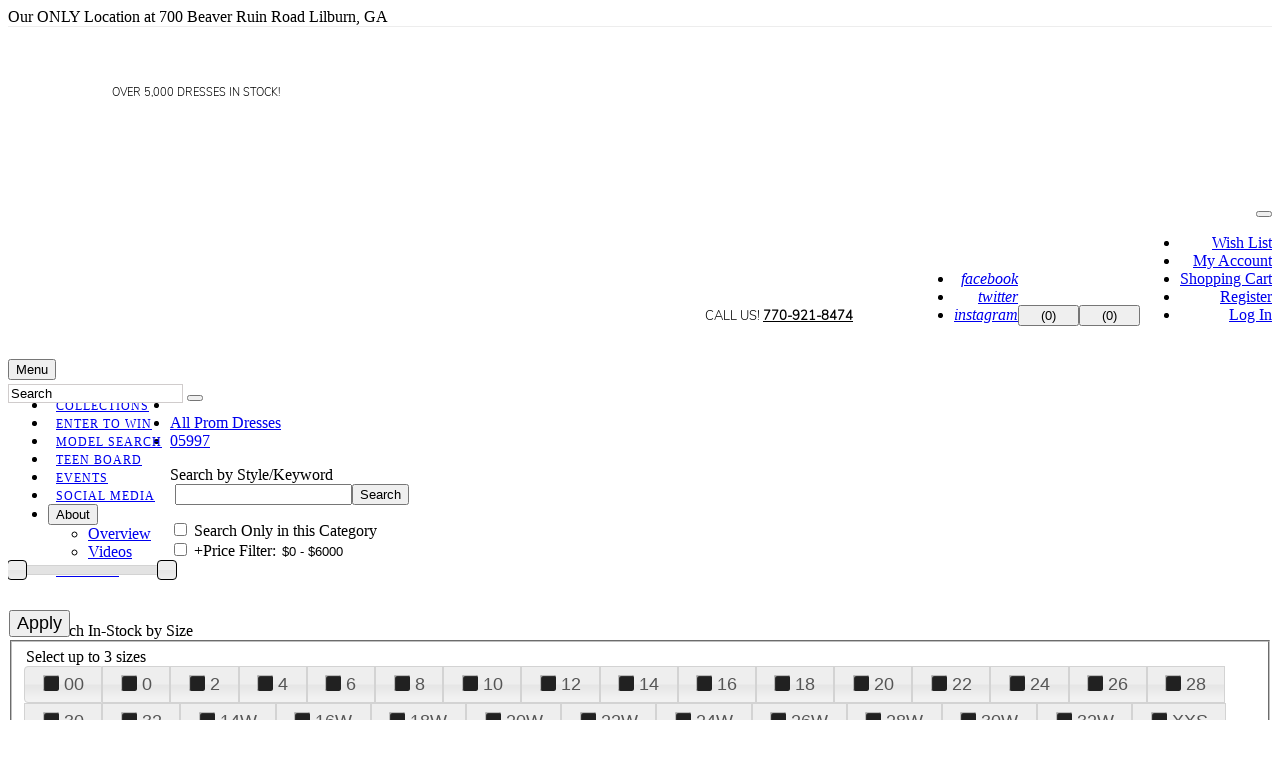

--- FILE ---
content_type: text/html; charset=UTF-8
request_url: https://www.cinderellasgowns.com/p19438467/jovani-prom-05997.html
body_size: 40538
content:
<!DOCTYPE html>
<!--[if IE]><![endif]-->
<!--[if IE 8 ]><html dir="ltr" lang="en" class="ie8"><![endif]-->
<!--[if IE 9 ]><html dir="ltr" lang="en" class="ie9"><![endif]-->
<!--[if (gt IE 9)|!(IE)]><!-->

<html dir="ltr" class="ltr" lang="en">
<!--<![endif]-->
<head>
<meta charset="UTF-8" />
<meta name="viewport" content="width=device-width, initial-scale=1">    <TITLE>Prom Dresses in North Georgia Jovani Prom 05997  Cinderella's Gowns Lilburn GA - Metro Atlanta</TITLE>
    <base href="//www.cinderellasgowns.com" />
    <link rel="canonical" href="https://www.cinderellasgowns.com/p19438467/jovani-prom-05997.html" />
    
<meta http-equiv="X-UA-Compatible" content="IE=edge">

<link rel="preconnect" href="https://fonts.googleapis.com">
<link rel="preconnect" href="https://fonts.gstatic.com" crossorigin>
<style>
    #mainslider .scrollingslide img {
        height: 700px !important;
        width:auto !important;
    }
   
</style>
            <link href="https://estylecdn.com/rdoassets/catalog/view/theme/pav_fashion/stylesheet/bootstrap.css" rel="stylesheet" />
        <!--    <link rel="stylesheet" href="https://estylecdn.com/ar/fontawesome/4.7/css/font-awesome.min.css">-->
        <link rel="stylesheet" href="https://estylecdn.com/ar/fontawesome/css/all.css"  crossorigin="anonymous">
    <link href="https://estylecdn.com/rdoassets/catalog/view/theme/pav_fashion/stylesheet/stylesheet.min.css" rel="stylesheet" onload="this.onload=null;this.rel='stylesheet'" />
<style>
    /* latin-ext */
@font-face {
  font-family: 'Nunito';
  font-display:swap;
  font-style: normal;
  font-weight: 300;
  src: local('Nunito Light'), local('Nunito-Light'), url(https://fonts.gstatic.com/s/nunito/v10/XRXW3I6Li01BKofAnsSUb-vISTs.woff2) format('woff2');
  unicode-range: U+0100-024F, U+0259, U+1E00-1EFF, U+2020, U+20A0-20AB, U+20AD-20CF, U+2113, U+2C60-2C7F, U+A720-A7FF;
}
/* latin */
@font-face {
  font-family: 'Nunito';
  font-display:swap;
  font-style: normal;
  font-weight: 300;
  src: local('Nunito Light'), local('Nunito-Light'), url(https://fonts.gstatic.com/s/nunito/v10/XRXW3I6Li01BKofAnsSUYevI.woff2) format('woff2');
  unicode-range: U+0000-00FF, U+0131, U+0152-0153, U+02BB-02BC, U+02C6, U+02DA, U+02DC, U+2000-206F, U+2074, U+20AC, U+2122, U+2191, U+2193, U+2212, U+2215, U+FEFF, U+FFFD;
}
</style>



    <link href="https://estylecdn.com/rdoassets/catalog/view/theme/pav_fashion/stylesheet/customize/ESC-White-on-White.css" rel="stylesheet" />
    <link rel="stylesheet"  href="https://estylecdn.com/ar/assetssty/12/escpavmod.min.css" />
            <script data-cfasync="false"  src="//ajax.googleapis.com/ajax/libs/jquery/1.12.4/jquery.min.js" ></script>

<script data-cfasync="false" src="//ajax.googleapis.com/ajax/libs/jqueryui/1.12.1/jquery-ui.min.js"></script>
<link rel="stylesheet" href="//ajax.googleapis.com/ajax/libs/jqueryui/1.12.1/themes/smoothness/jquery-ui.min.css">


<link rel="stylesheet"  type="text/css" href="https://estylecdn.com/ar/js/fancy2/jquery.fancybox.css?v=2.1.5">

<script data-cfasync="false">
    
    $.widget.bridge('uitooltip', $.ui.tooltip);
</script>
<!--<link rel="stylesheet" type="text/css" href="https://estylecdn.com/ar/js/cldzm/cloudzoom.css" />-->
<script data-cfasync="false"  src="https://estylecdn.com/ar/js/cldzm/cloudzoom.js"></script>
<script  data-cfasync="false" src="https://estylecdn.com/ar/js/fancy2/jquery.fancybox.min.js?v=2.1.5"></script>

<script data-cfasync="false" async  src="https://estylecdn.com/ar/js/jquery.invertImages.min.js"></script>

<script  data-cfasync="false" src="https://maxcdn.bootstrapcdn.com/bootstrap/3.1.1/js/bootstrap.min.js"></script>
<script  data-cfasync="false" async src="https://estylecdn.com/rdoassets/catalog/view/javascript/jquery/magnific/jquery.magnific-popup.min.js"></script>

<script  data-cfasync="false" async src="https://estylecdn.com/ar/assetssty/12/commoncomb.min.js" ></script>


<script data-cfasync="false">
    
    var btn = $.fn.button.noConflict() // reverts $.fn.button to jqueryui btn
    $.fn.btn = btn // assigns bootstrap button functionality to $.fn.btn
</script>

<script>
document.addEventListener("DOMContentLoaded", function() {
  var lazyImages = [].slice.call(document.querySelectorAll("img.lazy"));;

  if ("IntersectionObserver" in window && "IntersectionObserverEntry" in window && "intersectionRatio" in window.IntersectionObserverEntry.prototype) {
    let lazyImageObserver = new IntersectionObserver(function(entries, observer) {
      entries.forEach(function(entry) {
        if (entry.isIntersecting) {
          let lazyImage = entry.target;
          lazyImage.src = lazyImage.dataset.src;
          lazyImage.srcset = lazyImage.dataset.srcset;
          lazyImage.classList.remove("lazy");
          lazyImageObserver.unobserve(lazyImage);
        }
      });
    });

    lazyImages.forEach(function(lazyImage) {
      lazyImageObserver.observe(lazyImage);
    });
  }
});


document.addEventListener("DOMContentLoaded", function() {
  var lazyBackgrounds = [].slice.call(document.querySelectorAll(".lazy-background"));

  if ("IntersectionObserver" in window && "IntersectionObserverEntry" in window && "intersectionRatio" in window.IntersectionObserverEntry.prototype) {
    let lazyBackgroundObserver = new IntersectionObserver(function(entries, observer) {
      entries.forEach(function(entry) {
        if (entry.isIntersecting) {
          entry.target.classList.add("visible");
          lazyBackgroundObserver.unobserve(entry.target);
        }
      });
    });

    lazyBackgrounds.forEach(function(lazyBackground) {
      lazyBackgroundObserver.observe(lazyBackground);
    });
  }
});
</script>

    <style>
    .ui-slider { position: relative; text-align: left; }
    .ui-slider .ui-slider-handle { position: absolute; z-index: 2; width: 10px; height: 10px; cursor: default; }
    .ui-slider .ui-slider-range { position: absolute; z-index: 1; font-size: 12px; display: block; border: 0; background-position: 0 0; }
    .ui-slider-horizontal { height: 8px; }
    .ui-slider-horizontal .ui-slider-handle { top: -1px; margin-left: -2px; }
    .ui-slider-horizontal .ui-slider-range { top: 0; height: 100%; }
    .ui-slider-horizontal .ui-slider-range-min { left: 0; }
    .ui-slider-horizontal .ui-slider-range-max { right: 0; }
    
    .ui-slider-horizontal .ui-slider-handle {
        top: -6px;
        margin-left: -2px;
    }

    .ui-slider .ui-slider-handle {
        position: absolute;
        z-index: 2;
        width: 18px;
        height: 18px;
        cursor: default;
    }

    .ui-state-default, .ui-widget-content .ui-state-default{
        border: 1px solid #000000;
       
    }
    </style>
    <link rel="preload" href="https://cdnjs.cloudflare.com/ajax/libs/noUiSlider/15.6.0/nouislider.min.css" as="style" onload="this.rel='stylesheet'">
    <noscript><link rel="stylesheet" href="https://cdnjs.cloudflare.com/ajax/libs/noUiSlider/15.6.0/nouislider.min.css"></noscript>

 <script src="https://cdnjs.cloudflare.com/ajax/libs/noUiSlider/15.6.0/nouislider.min.js" defer></script>
    <script>
        jQuery(document).ready(function($) {
            var slider = document.getElementById('slider-rangeMOB');

            noUiSlider.create(slider, {
                start: [0, 6000],
                connect: true,
                range: {
                    'min': 0,
                    'max': 6000
                },
                format: {
                    to: function (value) {
                        return Math.round(value);
                    },
                    from: function (value) {
                        return Number(value);
                    }
                }
            });

            slider.noUiSlider.on('update', function(values, handle) {
                $('#amountMOB').val('$' + values[0] + ' - $' + values[1]);
            });

            slider.noUiSlider.on('start', function() {
                document.getElementById('priceFilterOnIdMOB').checked = true;
            });

            $('#amountMOB').val('$' + slider.noUiSlider.get()[0] + ' - $' + slider.noUiSlider.get()[1]);
        });
    </script>
<script data-cfasync="false">
    jQuery(function() {
                    jQuery( "#slider-range" ).slider({
                    range: true,
                    min: 0,
                    max: 6000,
                    values: [ 0, 6000 ],
                    slide: function( event, ui ) {
                            jQuery( "#amount" ).val( "$" + ui.values[ 0 ] + " - $" + ui.values[ 1 ] );
                    },
                    start: function(event, ui) {
                            document.getElementById('priceFilterOnId').checked=true;
                    }
            });
            jQuery( "#amount" ).val( "$" + jQuery( "#slider-range" ).slider( "values", 0 ) +
                    " - $" + jQuery( "#slider-range" ).slider( "values", 1 ) );
            
                    // jQuery( "#slider-rangeMOB" ).slider({
            //         range: true,
            //         min: 0,
            //         max: 6000,
            //         values: [ 0, 6000 ],
            //         slide: function( event, ui ) {
            //                 jQuery( "#amountMOB" ).val( "$" + ui.values[ 0 ] + " - $" + ui.values[ 1 ] );
            //         },
            //         start: function(event, ui) {
            //                 document.getElementById('priceFilterOnIdMOB').checked=true;
            //         }
            // });
            // jQuery( "#amount" ).val( "$" + jQuery( "#slider-rangeMOB" ).slider( "values", 0 ) +
            //         " - $" + jQuery( "#slider-rangeMOB" ).slider( "values", 1 ) );



            jQuery('.attChk').change(function() {
                if(jQuery(this).is(":checked")) {
                    jQuery(this).parent().parent().parent().prev().find('.attClear').html(" <a href='#' class=attClearBtn>Clear</a>");
                }
            });
            $(".filterToggle").click(function () {
                $header = $(this);
                $content = $header.next('div');
                $content.slideToggle(500, function () {
                    $("span.filterInd",$header).text(function () {
                        return $content.is(":visible") ? "-" : "+";
                    });
                });
            });
            $(".filterToggleCB").click(function () {
                $header = $(this).parent();
                $content = $header.next('div');
                $content.slideToggle(200, function () {
                    $("span.filterInd",$header).text(function () {
                        return $content.is(":visible") ? "-" : "+";
                    });
                });
            });
    });
    jQuery(document).on("click", ".attClearBtn", function (e) {
        e.preventDefault();
             jQuery(this).parent().parent().parent().next().find('.attChk').removeAttr('checked');

    });
</script>
<script data-cfasync="false">
    $(document).ready(function() {
        $('#myCarousel').carousel({
            interval: 4000
        });
        $('.subcattogglehead').on('click', function(e) {
            e.preventDefault();

            var $this = $(this);
            var $collapse = $this.closest('.accordion-group').find('.collapse');
            $collapse.collapse('toggle');
        });

        $('.accordion-body').find('.isCurrentCat').parent().parent().addClass('in');
        $('.accordion-body').find('.isCurrentCat').css('font-weight','bold');

        
    });

    
    $(document).on("click", ".rem-favorite", function (event) {    
        event.preventDefault();
        event.stopPropagation();
        var prodid = $(this).data('prodid');
       var thisVar=this;
        $.ajax({
           type: "POST",
           url: "cart.php",
           data: "submit=removewl2&id="+prodid,
           success: function(msg){

               if(msg==1){
                   
                        $(thisVar).parent().parent().parent().parent().parent().parent().prev('.mobile-title-sho-cart').slideUp();
                        $(thisVar).parent().parent().parent().parent().parent().parent().slideUp();
                   
               }
           }
        });
    });
    
    $(document).ready(function() {
        
        $('.add-favoriteDet').click(function(event){
                    event.preventDefault();
                    event.stopPropagation();
                    
                    var prodid = $(this).data('prodid');
                   
                    $(this).addClass("added");
                    
                    $.ajax({
                       type: "POST",
                       url: "cart.php",
                       data: "escsubmit=addtowl2&id="+prodid,
                       success: function(msg){

                           if(msg==1){
                              
                           }
                       }
                    });
             });
        $('.add-favoriteProdPage').click(function(event){
                    event.preventDefault();
                    event.stopPropagation();
                    
                    var prodid = $(this).data('prodid');
                   
                   //wishAddedProdPageButton
                   if($( this ).hasClass( "wishAddedProdPageButton" )){
                       window.location.href = "wishlist.php";
                   }else{
                       $(this).addClass("wishAddedProdPageButton");
                                               $(this).html('<i class="fa fa-heart addedProdPage"></i>On Wish List (Click to View)');
                                               $.ajax({
                           type: "POST",
                           url: "cart.php",
                           data: "escsubmit=addtowl2&id="+prodid,
                           success: function(msg){

                              if(msg==1){
                              
                           }
                           }
                        });
                    }
             });

        
        
        
        $( ".instockdeta" ).click(function(event){
            event.preventDefault();
            event.stopPropagation();
           
            return false;
            
        });
       // $( ".instockdeta" ).uitooltip();
       
             $( ".instockdet" ).uitooltip({
                content: function () {
                      htmlcontent=$("#inventory").clone();
                      //alert("got here");
                        return htmlcontent;
                    }
                    ,
                    position: { my: "left top+15", at: "left bottom", collision: "none" }
              });
        if($(window).width()<768){
              $( ".instockdet" ).uitooltip('disable');
        }
            
         jQuery(".variousFancyBox").fancybox({
            maxWidth: 1200,
            maxHeight: 800,
            fitToView: false,
            width: '95%',
            height: '80%',
            autoSize: false,
            closeClick: false,
            openEffect: 'none',
            closeEffect: 'none'
        });
         jQuery(".variousFancyBoxWL").fancybox({
            maxWidth: 1200,
            maxHeight: 800,
            fitToView: false,
            width: '100%',
            height: '90%',
            autoSize: false,
            closeClick: false,
            openEffect: 'none',
            closeEffect: 'none',
            scrolling: 'auto'
        });
        
        
        jQuery('#myFancyCloudZoom').bind('click',function(){

        if(jQuery(document).width()>479){
            
            var cloudZoom = $(this).data('CloudZoom');  // On click, get the Cloud Zoom object
            cloudZoom.closeZoom();

            $.fancybox.open(cloudZoom.getGalleryList(),{

                fitToView	: false,
                width		: '95%',
                height		: '95%',
                autoSize	: false,
                closeClick	: true,
                openEffect	: 'none',
                closeEffect	: 'none',
                autoResize      : true,
                autoWidth       : true,
                maxWidth        : '100%'
            });
            return false;
            
        }
            
        });
    });
    CloudZoom.quickStart();
    $.extend($.fn.CloudZoom.defaults, {
            touchStartDelay: 150
        });
        
        
        function popUp(URL, w, h) {
            day = new Date();
            id = day.getTime();
            eval("page" + id + " = window.open(URL, '" + id + "', 'toolbar=0,scrollbars=1,location=0,statusbar=0,menubar=0,resizable=1,width="+ w +",height=" + h +",left = 200,top = 200');");
        }
        function showPopUp()
        {
            document.getElementById("dialogue").style.display = "";
            document.getElementById("overlay").style.display = "";
        }
        function hidePopUp()
        {
            document.getElementById("dialogue").style.display = "none";
            document.getElementById("overlay").style.display = "none";
        }

        $(document).on("mouseenter", ".thprodimg", function () {
               altimg=$(this).attr('data-altimg');
               //alert(altimg);
               if(altimg!=""){
                   lastsrc=$(this).attr('src');
                   $(this).attr('src',altimg).fadeTo();
               }else{
                   lastsrc="";
               }
       }).on("mouseleave", ".thprodimg", function () {
              // mainimg=$(this).parent().children('a').children('img').attr('src');
              // alert(mainimg);
           if(lastsrc!=""){
               $(this).attr('src',lastsrc).fadeTo();
           }
       });



       

       




</script>

<style>
         
      body{
        background-position-y: 52px;
    }
    
    .h1featuredstyles .product-block .image, .h1h1showcatpromo .product-block .image{
            display: flex;
            justify-content: center;
    }
    
    @media screen and (max-width: 767px) {
        .featuredprodimg{
         width:100%;
        }

        .thprodimg.thprodimgSM{
         max-width:none;
         height:258px;
        }

         .tViewSmall{
            
             max-height:  388px; 
        }
        
        .tViewSmall .product-block .product-meta .warp-info {
           margin: 7px 0px -11px 0px;
        }
       
       .tViewSmall .product-block .product-action {
            bottom: auto;
            top: -118px;
            border-bottom: 0;
        }
        
        .tViewSmall .wishlist-compare .wishlist {
            left: 168%;
            position: relative;
            color: #c2c0c0;
            top: -22px;
        }
        
        .tViewSmall .swiper-button-next {
            position: absolute;
            top: 69px;
            width: 25px;
            height: 24px;
            right: 2px;
        }
        
        .tViewSmall .swiper-button-prev{
            
             top: 69px;
            width: 25px;
            height: 24px;
            left: 2px;
        }
        
        
        .tViewSmall .color-preview.swiperSM {
            width: 95px;
        }
        
        .tViewSmall .product-block .name {
            font-size: 13px;
        }
    }
    @media screen and (min-width: 768px) {
     .featuredprodimg{
      max-width:none;
      height:408px;
     }
   
     .thprodimg{
      max-width:none;
      height:389px;
     }
      .thprodimg.thprodimgLG{
         height:556px;
     }
     
      .tViewSmall{
           
             max-height: 583px;  /* max-height: 388px; */
        }
    
    }
    
    
     @media screen and (min-width: 991px) {
     .thprodimg{
      max-width:none;
      height:389px;
     }
     .thprodimg.thprodimgLG{
         height:556px;
     }
     
      .tViewSmall{
            
             max-height: 583px;  /* max-height: 388px; */
        }
    }
    
    @media screen and (min-width: 1200px) {
     .thprodimg{
      max-width:none;
      height:389px;
     }
     
     
     .thprodimg.thprodimgLG{ 
         height:700px;
     }
     
      
        .tViewSmall{
            width:32.2%;
             max-height: 583px;  /* max-height: 388px; */
        }
   
     
     
    }
    
    
    .layerslider-wrapper{
     max-width:1170px;
    }
    
    
    a.img.imglandscape img {
        width: 100%;
        height: auto;
    } 
    
     html, body {
        max-width: 100% !important;
        overflow-x: hidden !important;
    }

    .search input.form-control::placeholder {
        color: #000000; 
        opacity: 1; 
    }
    .search input.form-control {
    
        border: 1px solid #d0cccc;
    }

    
</style>
        <link rel="stylesheet" href="https://cdnjs.cloudflare.com/ajax/libs/Swiper/4.5.0/css/swiper.min.css">
        <script src="https://cdnjs.cloudflare.com/ajax/libs/Swiper/4.5.0/js/swiper.min.js"></script>
        <link rel="stylesheet" type="text/css" href="https://estylecdn.com/ar/slickmodal/css/slickModal.min.css" media="screen" />
    <style> .slickModal .close { opacity:1 !important; } </style>
   
 <script type="text/javascript" src="https://www.estylecdn.com/ar/js/jquery.touchSwipe.min.js"></script>
<script>
    $.fn.exists = function () {
    return this.length !== 0;
}

  $(function(){      
      
      $('.color3swatch div').tooltip({show: {effect:"none", delay:0}});
      
//Enable swiping...
            $("#myFancyCloudZoom").swipe( {
                    //Generic swipe handler for all directions
                    swipe:function(event, direction, distance, duration, fingerCount, fingerData) {
                            if (direction == "left") {
                                if($( ".cloudzoom-gallery-active" ).parent().next(".carouselCrop").find("img").exists()){
                                            $( ".cloudzoom-gallery-active" ).parent().next(".carouselCrop").find("img").trigger( "click" );
                                        }else{
                                            $( ".cloudzoom-gallery-active" ).parent().parent().parent().next(".item").find(".carouselCrop").first().find("img").trigger( "click" );
                                        }
                                          
                                            
                                            
                            }
                            if (direction == "right") {
                                 if($( ".cloudzoom-gallery-active" ).parent().prev(".carouselCrop").find("img").exists()){
                                            $( ".cloudzoom-gallery-active" ).parent().prev(".carouselCrop").find("img").trigger( "click" );
                                        }else{
                                            $( ".cloudzoom-gallery-active" ).parent().parent().parent().prev(".item").find(".carouselCrop").last().find("img").trigger( "click" );
                                        }       
                                            
                            }			
                          
                    },
                    //Default is 75px, set to 0 for demo so any distance triggers swipe
               threshold:50,
               allowPageScroll:"vertical"
            });
            
 });
  </script>
                           
 <script>
//    $("form").submit(function(e) {
//
//        var ref = $(this).find("[required]");
//
//        $(ref).each(function(){
//            if ( $(this).val() == '' )
//            {
//                alert("Please choose an option from each required dropdown.");
//
//                $(this).focus();
//
//                e.preventDefault();
//                return false;
//            }
//        });  return true;
//    });
    </script>
    <meta name="description" content="Jovani Prom 05997  Jovani 05997 Nude Silver Beaded Sheer Prom Dress " >
    <meta name="keywords" content="Jovani Prom 05997   " >
    <meta property="og:image" content="https://www.estylecdn.com/manufcols/jovani/current-prom2/zoomalt/5997_NudeSilver__9.jpg" />    
    <style>
#mainslider{ display:block; }
</style>

<!-- Google Tag Manager -->
<script>(function(w,d,s,l,i){w[l]=w[l]||[];w[l].push({'gtm.start':
new Date().getTime(),event:'gtm.js'});var f=d.getElementsByTagName(s)[0],
j=d.createElement(s),dl=l!='dataLayer'?'&l='+l:'';j.async=true;j.src=
'https://www.googletagmanager.com/gtm.js?id='+i+dl;f.parentNode.insertBefore(j,f);
})(window,document,'script','dataLayer','GTM-WW79RRN');</script>
<!-- End Google Tag Manager -->
<meta name="google-site-verification" content="YUaMKJisJmt-o6w7-3qEx9i3t9F09pKdIV6Pl0-tOeI" />
<!-- Global site tag (gtag.js) - Google Analytics -->
<script async src="https://www.googletagmanager.com/gtag/js?id=UA-1218851-1"></script>
<script>
  window.dataLayer = window.dataLayer || [];
  function gtag(){dataLayer.push(arguments);}
  gtag('js', new Date());

  gtag('config', 'UA-1218851-1');
</script>
    
        <style>
    
    .relatedloader{
        display:none;
    }
    .relatedloader{
        display:none;
        height:200px;
        border: 1px solid #cccccc;
        padding-top:70px;
        text-align:center;
        width:100%;
    }
    
    .hidden {
        display: none;
      }

      .visually-hidden {
        position: absolute;
        overflow: hidden;
        clip: rect(0 0 0 0);
        height: 1px;
        width: 1px;
        margin: -1px;
        padding: 0;
        border: 0;
      }
      #error-message{
          color:red;
          font-size:14px;
      }

    
</style>
<script language="javascript" type="text/javascript">
    
   
    
    var inventory={};
var inventoryByColor={};
var inventorySt={};
var inventoryDed={};

var inventoryDates={};

 
 function validateform20(e){
     
      var errorCount = 0;
           
            if(jQuery('#sizeMenu').val()===''){

                errorCount++;
            } 

            if(jQuery('#colorMenu').val()=='' && jQuery('input[name="color"]:checked').length === 0){

                errorCount++;
            } 

//            if (errorCount > 0) {
//                alert('Please select a Size and Color');
//                e.preventDefault();
//                e.stopPropagation();
//                return false;
//            }
            
            
            if (errorCount > 0) {
                const errorMessageElement = document.getElementById('error-message');
                errorMessageElement.textContent = 'Please select a Size and Color';
                errorMessageElement.classList.remove('hidden', 'visually-hidden');

                setTimeout(() => {
                    errorMessageElement.classList.add('hidden', 'visually-hidden');
                }, 5000);

                e.preventDefault();
                e.stopPropagation();
                return false;
            }
            
            
            var required = jQuery('.prodOption select[required]'); // change to [required] if not using true option as part of the attribute as it is not really needed.
             var error = false;

            for(var i = 0; i <= (required.length - 1);i++)
            {
                if(required[i].value == '') // tests that each required value does not equal blank, you could put in more stringent checks here if you wish.
                {
                    required[i].style.backgroundColor = 'rgb(255,155,155)';
                    error = true; // if any inputs fail validation then the error variable will be set to true;     
                    console.log('error set to true on i='+i);
                }
            }

            if(error) // if error is true;
            {
//                alert('Please make a selection for each drop down menu.');
//                e.preventDefault();
//                e.stopPropagation();
//                return false; // stop the form from being submitted.

                    const errorMessageElement = document.getElementById('error-message');
                    errorMessageElement.textContent = 'Please make a selection for each drop down menu.';
                    errorMessageElement.classList.remove('hidden', 'visually-hidden');

                    setTimeout(() => {
                        errorMessageElement.classList.add('hidden', 'visually-hidden');
                    }, 5000);

                    e.preventDefault();
                    e.stopPropagation();
                    return false;

            }else{
                return true;
            }
     
     
 }

 function validateform(e){
     
      var errorCount = 0;
      e.preventDefault();
      e.stopPropagation();
      
            if(jQuery('#sizeMenu').val()===''){
                errorCount++;
            } 

            if(jQuery('#colorMenu').val()=='' && jQuery('input[name="color"]:checked').length === 0){
                errorCount++;
            } 
            
//            if (errorCount > 0) {
//                alert('Please select a valid Size and Color');
//                e.preventDefault();
//                e.stopPropagation();
//                return false;
//            }

            if (errorCount > 0) {
                const errorMessageElement = document.getElementById('error-message');
                errorMessageElement.textContent = 'Please select a Size and Color';
                errorMessageElement.classList.remove('hidden', 'visually-hidden');

                setTimeout(() => {
                    errorMessageElement.classList.add('hidden', 'visually-hidden');
                }, 25000);

                e.preventDefault();
                e.stopPropagation();
                return false;
            }
            
            var required = jQuery('.prodOption select[required]'); // change to [required] if not using true option as part of the attribute as it is not really needed.
             var error = false;

            for(var i = 0; i <= (required.length - 1);i++)
            {
                if(required[i].value == '') // tests that each required value does not equal blank, you could put in more stringent checks here if you wish.
                {
                    required[i].style.backgroundColor = 'rgb(255,155,155)';
                    error = true; // if any inputs fail validation then the error variable will be set to true;     
                    console.log('error set to true on i='+i);
                }
            }

            if(error) // if error is true;
            {
                const errorMessageElement = document.getElementById('error-message');
                    errorMessageElement.textContent = 'Please make a selection for each drop down menu.';
                    errorMessageElement.classList.remove('hidden', 'visually-hidden');

                    setTimeout(() => {
                        errorMessageElement.classList.add('hidden', 'visually-hidden');
                    }, 5000);

                    e.preventDefault();
                    e.stopPropagation();
                    return false;
            }else{
                return true;
            }
     
     
 }
 
function is_available(size,color,inventory){
   // console.log('size:'+size+' color: '+color);
   // console.log(inventory);
    
    pieces=size.split('|');
    
    size=pieces[0];
    //console.log('size2:'+size+' color: '+color);
   // if(Array.isArray(inventory[size])){
    
        if(inventory[size][color.toLowerCase()]>0){
           return true;
        }else{
            //console.log('fork1');
           return false;
        }
    
   // }else{
  //      console.log('fork2');
   //     return false;
        
   // }
     
}
 
  $(document).on("click touchstart", "#button-cart", function (e) {
   var validated=false;
   validated=validateform(e);
   if(validated){
        jQuery('#cartForm').submit();
   }
});
  jQuery(document).ready(function(){   
    
//     jQuery( ".instockdet" ).tooltip({
//                content: function () {
//                      htmlcontent=jQuery("#inventory").clone();
//                      alert("got here");
//                        return htmlcontent;
//                    }
//              });
// 


    $('.instockdetnoa').click(function(e) {
        e.preventDefault();
        $('#desctab').removeClass('active');
        $('#tab-description').removeClass('active');
        $('#itemavltab').addClass('active');
        $('#tab-instock').addClass('active');
        $('html, body').animate({
          scrollTop: $('#itemavltab').offset().top
        }, 500);
    });


        
     $.ajax({
        type:'GET',
        url: 'detail.php?related=1&ProdId=19438467', 
        beforeSend: function() { $('.relatedloader').show(); },
//        complete: function() { $('.relatedloader').hide(); }
        success:function(data){
            if(data != ""){
                loading = false;
                $("#related").html(data);
            }
        }
    });
    
        
                      
                        
                $.widget( "custom.iconselectmenu", $.ui.selectmenu, {
                  _renderItem: function( ul, item ) {
                    var li = $( "<li>" ),
                      wrapper = $( "<div>", { text: item.label } );

                    if ( item.disabled ) {
                      li.addClass( "ui-state-disabled" );
                    }

                    $( "<span>", {
                      style: item.element.attr( "data-style" ),
                      "class": "ui-icon " + item.element.attr( "data-class" )
                    })
                      .appendTo( wrapper );

                    return li.append( wrapper ).appendTo( ul );
                  }
                });



                $( "#colorMenu" )
                  .iconselectmenu()
                  .iconselectmenu( "menuWidget")
                    .addClass( "ui-menu-icons avatar" );



                jQuery( "#colorMenu" ).on( "iconselectmenuchange", function( event, ui ) {
                    
                    if(jQuery('#sizeMenu').val()!=='' && (jQuery('#colorMenu').val()!=='' || jQuery('input[name="color"]:checked').length !== 0)){
                          
                    var keycolor=jQuery('#colorMenu').val();
                    var rawId = jQuery('#sizeMenu').val();
                    
                    id=rawId.replace(/\|[0-9]+/g,'');
                    var options ="";
                    var arrst=inventorySt[id];
                    
                    var arrded=inventoryDed[id];
                    
                    keycolor=keycolor.toLowerCase();
                   
                    if(isset(arrst) && arrst[keycolor]>0){
                                                jQuery('#stockmsg').html(toTitleCase(keycolor)+' / Size '+id+' in stock* and ships in 2-3 business days!');
                        jQuery('#stockinfocart').val(toTitleCase(keycolor)+' / Size '+id+' in stock* and ships in 2-3 business days!');
                                            }else if(isset(arrded) && arrded[keycolor]>0){
                                                jQuery('#stockmsg').html(toTitleCase(keycolor)+' / Size '+id+' quick ships* in 7 to 10 business days!<br>(may not be available to try on in store)');
                        jQuery('#stockinfocart').val(toTitleCase(keycolor)+' / Size '+id+' quick ships* in 7 to 10 business days!<br>(may not be available to try on in store)');
                                            }else{
                        
                        if(isset(inventoryDates[id]) && isset(inventoryDates[id][keycolor])){
                                                        jQuery('#stockmsg').html(toTitleCase(keycolor)+' / Size '+id+' ships by '+inventoryDates[id][keycolor]+' ');
                            jQuery('#stockinfocart').val(toTitleCase(keycolor)+' / Size '+id+' ships by '+inventoryDates[id][keycolor]+' ');
                                                    }else{
                            
                                                            jQuery('#stockmsg').html('<span class=mess-outofstock>'+toTitleCase(keycolor)+' / Size '+id+' out of stock, may possibly be ordered for 6 to 15 week delivery <a href="./p19438467/jovani-prom-05997.html?related=1#related">Click for similar styles you can order today</a></span>');
                                jQuery('#stockinfocart').val('<span class=mess-outofstock>'+toTitleCase(keycolor)+' / Size '+id+' out of stock, may possibly be ordered for 6 to 15 week delivery <a href="./p19438467/jovani-prom-05997.html?related=1#related">Click for similar styles you can order today</a></span>');
                            
                                                     }
                        
                    }
                    
                }
                    
                    
                } );
                
                
                
                
                jQuery("#sizeMenu").change(function() {
                
                if(jQuery('#sizeMenu').val()!=='' && (jQuery('#colorMenu').val()!=='' || jQuery('input[name="color"]:checked').length !== 0)){
                          
                    var keycolor=jQuery('#colorMenu').val();
                    var rawId = jQuery('#sizeMenu').val();
                    
                    id=rawId.replace(/\|[0-9]+/g,'');
                    var options ="";
                    var arrst=inventorySt[id];
                    
                    var arrded=inventoryDed[id];
                    
                    keycolor=keycolor.toLowerCase();
                   
                    if(isset(arrst) && arrst[keycolor]>0){
                                                jQuery('#stockmsg').html(toTitleCase(keycolor)+' / Size '+id+' in stock* and ships in 2-3 business days!');
                        jQuery('#stockinfocart').val(toTitleCase(keycolor)+' / Size '+id+' in stock* and ships in 2-3 business days!');
                                            }else if(isset(arrded) && arrded[keycolor]>0){
                                                jQuery('#stockmsg').html(toTitleCase(keycolor)+' / Size '+id+' quick ships* in 7 to 10 business days!<br>(may not be available to try on in store)');
                        jQuery('#stockinfocart').val(toTitleCase(keycolor)+' / Size '+id+' quick ships* in 7 to 10 business days!<br>(may not be available to try on in store)');
                                            }else{
                        
                        if(isset(inventoryDates[id]) && isset(inventoryDates[id][keycolor])){
                                                        jQuery('#stockmsg').html(toTitleCase(keycolor)+' / Size '+id+' ships by '+inventoryDates[id][keycolor]+' ');
                            jQuery('#stockinfocart').val(toTitleCase(keycolor)+' / Size '+id+' ships by '+inventoryDates[id][keycolor]+' ');
                                                    }else{
                            
                                                        jQuery('#stockmsg').html('<span class=mess-outofstock>'+toTitleCase(keycolor)+' / Size '+id+' out of stock, may possibly be ordered for 6 to 15 week delivery <a href="./p19438467/jovani-prom-05997.html?related=1#related">Click for similar styles you can order today</a></span>');
                            jQuery('#stockinfocart').val('<span class=mess-outofstock>'+toTitleCase(keycolor)+' / Size '+id+' out of stock, may possibly be ordered for 6 to 15 week delivery <a href="./p19438467/jovani-prom-05997.html?related=1#related">Click for similar styles you can order today</a></span>');
                            
                                                      }
                        
                    }
                    
                }
               
             

                if(jQuery('#sizeMenu').val()!==''){
                

                    jQuery.ajax({
                      type: "GET",
                      url: "./index.php",
                      data: { action: "saveSize", sizeToSave:jQuery('#sizeMenu').val() }
                    }).done(function( msg ) {
                        //load alt styles
                    });

           
                }
               
            });
            
                        
            
         
            
            
            
        
    });
    
    
function update_avail_display(pSizeId,colorName,inventory,inventoryByColor){
    
    console.log('sizeid selected: '+pSizeId); 

    id=pSizeId; //.replace(/\|[0-9]+/g,'');

    var arr=inventory[id];

    console.log(arr);
    jQuery.each(arr, function(keycolor,qty) {

         //options=options + "<option value='"+keycolor+"'>"+keycolor+"</option>";
     });


    if(jQuery("#colorList3 li").length > 0) {

       jQuery("#colorList3 li").each(function(){

           //var current = $(this);
           currentColorName=jQuery(this).find('.color3swatch').data( "colorname" ).toLowerCase();

           console.log(currentColorName);

           if((currentColorName in arr)) {
               jQuery(this).find('.color3swatch').removeClass('notavail');
               //jQuery(this).find('.color3swatch').removeClass('notavaildark');
               //jQuery(this).find('.color3swatch div').html("&nbsp;");
            }else{
                //if(jQuery(this).find('.color3swatch').hasClass('nophoto')){
                   // jQuery(this).find('.color3swatch').addClass('notavaildark');
               // }else{
                    jQuery(this).find('.color3swatch').addClass('notavail');
               // }

                //jQuery(this).find('.color3swatch div').html("X");
           }
       });


    }
    
    if(colorName.toLowerCase() in inventoryByColor){
        var arrColor=inventoryByColor[colorName.toLowerCase()];
        console.log('colorname: '+colorName);
        console.log(arrColor);
        console.log('inv by color:');
        console.log(inventoryByColor);

        if(jQuery("#sizeList3 li").length > 0) {

           jQuery("#sizeList3 li").each(function(){

               //var current = $(this);
               currentSizeName=jQuery(this).find('.size3btn').data( "sizename" ).toString();

               console.log(currentSizeName);

               if((currentSizeName in arrColor)) {
                   jQuery(this).find('.size3btn').removeClass('sizenotavail');
                   
                  // jQuery(this).find('.size3btn span').html("&nbsp;");
                }else{
                   
                        jQuery(this).find('.size3btn').addClass('sizenotavail');
                   

                   // jQuery(this).find('.size3btn span').html("X");
               }
           });


        }
    }else{
        console.log(colorName.toLowerCase() + ' was not in inventoryByColor');   
     
        jQuery("#sizeList3 li").each(function(){

               //var current = $(this);
               currentSizeName=jQuery(this).find('.size3btn').data( "sizename" ).toString();

               //console.log(currentSizeName);

                jQuery(this).find('.size3btn').addClass('sizenotavail');
                   

                   // jQuery(this).find('.size3btn span').html("X");
        });    
     
    }
    
}
    
function toTitleCase(str)
{
    return str.replace(/\w\S*/g, function(txt){return txt.charAt(0).toUpperCase() + txt.substr(1).toLowerCase();});
} 
function isset ()
{
   
    // *     example 1: isset( undefined, true);
    // *     returns 1: false
    // *     example 2: isset( 'Kevin van Zonneveld' );
    // *     returns 2: true

  var a = arguments,
    l = a.length,
    i = 0,
    undef;

  if (l === 0)
  {
    throw new Error('Empty isset');
  }

  while (i !== l)
  {
    if (a[i] === undef || a[i] === null)
    {
      return false;
    }
    i++;
  }
  return true;
}
    </script>

    <style>
        .fa-tag{
            color:#999999;
        }
        #invItems li b{ font-size:14px; font-weight:900; }
        div.ui-tooltip {
            max-width: 800px;
        }

 /* select with custom icons */
    .ui-selectmenu-menu .ui-menu.customicons .ui-menu-item-wrapper {
      padding: 0.5em 0 0.5em 3em;
    }
    .ui-selectmenu-menu .ui-menu.customicons .ui-menu-item .ui-icon {
      height: 24px;
      width: 24px;
      top: 0.1em;
    }
   
 
    /* select with CSS avatar icons */
    option.avatar {
      background-repeat: no-repeat !important;
      padding-left: 20px;
    }
    .avatar .ui-icon {
      background-position: left top;
    }
    
    .ui-state-active .ui-icon, .ui-button:active .ui-icon {
        background-image: none;
    }

    .ui-icon, .ui-widget-content .ui-icon {
        background-image: none;
    }

    .ui-selectmenu-button.ui-button {

    padding-right:.2em;
    }

    .ui-selectmenu-button.ui-button {

        width: 84%;
        padding-top: 7px;
        padding-bottom: 7px;
        background-image:none;
        background-color:#fff !important;
        border: 1px solid #ededed;
        font-family: 'Noticia Text', serif;
        color:#666666;
        font-size:13px;
    }

    select#sizeMenu {
        width: 84%;
    }
    #colorMenu-button{
        background-color:#fff;
        border-bottom-right-radius:0px;
        border-bottom-left-radius:0px;
        border-top-right-radius:0px;
        border-top-left-radius:0px;
    }
    
    #sizeMenu,#colorMenu,.ui-selectmenu-text,select:focus{
    font-size:16px;
    }
    #colorMenu-menu li div {
        padding-left: 3em !important;
    font-size:16px;
    }

    #colorMenu-menu .ui-icon {
        width: 20px;
        height: 20px;
    }

    #colorMenu-menu .ui-menu-item{
    line-height: 30px;
    }

    @media (max-width: 480px)
    {
      #sizeListA label, #colorListB label, #colorListA label{
    width:100%;
    }
    select#sizeMenu,select#colorMenu{
    width:100%;
    }

    .ui-selectmenu-button.ui-button {
    width: 100%;
    }
    
    #sizeMenu,#colorMenu,.ui-selectmenu-text,.prodOption select,select:focus{
        font-size:16px;
    }
    
    
    }

    
    
    .optsMenu.input-sm{
        height:39px !important;
    }
    
        
    .stage{
        width: 100%;

        text-align: center;
      }
      
    @media (max-width: 768px){
        
        .product-info .image {
            position: relative;
            margin-bottom: 3px;
            text-align: center;
        }
    
        .stage{
           width: 100%;

           text-align: center;
        }
        
        .swipe{
            font-family:Arial, Helvectica, sans-serif;
            font-size:11px;
            color:#999999;
        }
  
    }
    
        
    
</style>
</head>
<body class="main-menu-fixed product-product-46 page-product layout-fullwidth ">

    
        
           
        
<style>
/*    .aria-instructions, .aria-instructions a, .aria-instructions a:visited, .aria-instructions a:active, .aria-instructions a:focus{ 
        background-color: white;
        display:none; 
        color: black;
        font-size: 16px;
        font-family: Times New Roman, serif;
    }*/
    .aria-instructions, .aria-instructions a, .aria-instructions a:visited, .aria-instructions a:active, .aria-instructions a:focus {
    background-color: white;
    /* display: none; */ /* Remove this line */
    color: black;
    font-size: 16px;
    font-family: Times New Roman, serif;

    /* Add the following styles for off-screen positioning */
    position: absolute;
    left: -9999px;
    top: auto;
    width: 1px;
    height: 1px;
    overflow: hidden;
}

/* Add the following styles to make the skip links visible when they are focused */
.aria-instructions a:focus {
    position: static;
    width: auto;
    height: auto;
    overflow: visible;
    left: 0;
    top: 0;
}
/* Add the following styles for the visible class */
.aria-instructions.visible, .aria-instructions.visible a {
    position: static;
    left: 0;
    top: 0;
    z-index: 1000;
    width: auto;
    height: auto;
    overflow: visible;
    padding: 4px;
    border: 1px solid black;
    background-color: white;
}
</style>
<script>
  $(document).ready(function () {
    var firstTab = true;

    // Check if element with ID "topbar" exists
    const topbar = document.getElementById('topbar');
    const skipToNav = document.getElementById('skip-to-nav');

    if (!topbar && skipToNav) {
      skipToNav.setAttribute('href', '#topbarcustom');
    }

    $(document).on("keydown", function (event) {
        if (event.keyCode === 9 && firstTab) {
            $(".aria-instructions").show();
            $(".color-preview").hide();
            $(".aria-instructions").addClass("visible");
            event.preventDefault();
            document.getElementById("skip-to-main").focus();
            firstTab = false;
            
            // Create new style tag
            let style = document.createElement('style');
            style.type = 'text/css';
            style.innerHTML = `
            :focus {
                
                outline: 2px solid #007bff;
                border: 2px solid #007bff;
            }`;
            document.getElementsByTagName('head')[0].appendChild(style);
            
            
        }
    });


     

    addSkipLinkEventListeners();

    function addSkipLinkEventListeners() {
        var skipToMainLink = document.getElementById("skip-to-main");
        var skipToNavLink = document.getElementById("skip-to-nav");
        var skipToFooterLink = document.getElementById("skip-to-footer");

        skipToMainLink.addEventListener("click", skipToMainContent);
        skipToMainLink.addEventListener("keydown", function (event) {
            if (event.key === "Enter") {
                skipToMainContent(event);
            }
        });

        skipToNavLink.addEventListener("click", skipToMainNavigation);
        skipToNavLink.addEventListener("keydown", function (event) {
            if (event.key === "Enter") {
                skipToMainNavigation(event);
            }
        });

        skipToFooterLink.addEventListener("click", skipToFooter);
        skipToFooterLink.addEventListener("keydown", function (event) {
            if (event.key === "Enter") {
                skipToFooter(event);
            }
        });
    }

    function skipToMainContent(event) {
        event.preventDefault();
        var mainContent = document.getElementById("sidebar-main");
        mainContent.focus();
        firstTab = false;
    }

    function skipToMainNavigation(event) {
        event.preventDefault();
        var mainNavigation = document.getElementById(topbar ? "topbar" : "topbarcustom");        
        mainNavigation.focus();
        firstTab = false;
    }

    function skipToFooter(event) {
        event.preventDefault();
        var topTitle1 = document.getElementById("topTitle1div");
        topTitle1.focus();
        firstTab = false;
    }
  });
</script>  
<div  class="row-offcanvas row-offcanvas-left">
      <div id="page"> 
      <a id="skip-to-main" class="aria-instructions" href="#sidebar-main">Skip to Main Content&nbsp; &nbsp;</a>
      <a id="skip-to-nav" class="aria-instructions" href="#topbar"> Skip to Main Navigation&nbsp; &nbsp;</a>
      <a id="skip-to-footer" class="aria-instructions" href="#footer"> Skip to General Info Footer</a>
      <!-- Google Tag Manager (noscript) -->
<noscript><iframe src="https://www.googletagmanager.com/ns.html?id=GTM-WW79RRN"
height="0" width="0" style="display:none;visibility:hidden"></iframe></noscript>
<!-- End Google Tag Manager (noscript) -->         
      
      
       
      <style>
    #topbar .inner {
    border-top: solid 1px #ededed;
    padding-top: 5px;
    padding-bottom: 0px;
}
#pav-mainnav .navbar ul.nav > li > a {
    text-transform: uppercase;
    font-size: 12px;
    font-family: "brandon", serif;
    z-index: 0;
    overflow: hidden;
    background-color: transparent !important;
    letter-spacing: 1px;
    padding: 10px 8px;
}
    #header-main{
        position: relative;
        top: 0px;
    }
.boxed2 {
    margin-top: 0px;
}
    .phoneheadersm{
        display:none;
    }
    .fivethousanddresses {
        font-family: "Nunito", serif;
        text-transform: uppercase;
        font-size: 11px;
        position: absolute;
        top: 85px;
        left: 112px;
        color: #000;
    }
    .fivethousanddressessm{
        font-family: "Nunito", serif;
        text-transform: uppercase;
        font-size: 13px;
        position:absolute;
        top:100px;
        left:150px;
        display:none;
    }
    .phoneheader{
        padding: 7px;
    font-family: "Nunito", serif;
    text-transform: uppercase;
    font-size: 13px;
    display:inline-block;
    padding-right: 61px;
    color: #000 !important;
    }
    .phoneheader a{
        font-weight:bold;
         color: #000 !important;
    }
    #pav-mainnav .navbar-nav {
    float: left;
}
.main-menu, .main-menu.mainnav-v1, .main-menu.mainnav-v2, #pav-mainnav .mainnav-wrap, #pav-mainnav .navbar-default {
    background-color: transparent;
}
#pav-mainnav .navbar ul.nav > li > a {
    text-transform: uppercase;
    font-size: 12px;
    font-family: "brandon", serif;
    z-index: 0;
    overflow: hidden;
    background-color: transparent !important;
    letter-spacing: 1px;
    padding: 16px 8px;
}
.mainnav-default .mainnav-wrap {
    border-bottom: solid 0px #000000;
    border-top: solid 0px #ededed;
}
#search {
    clear: both;
    position: relative;
    top: 44px;
    z-index: 1001;
}
#cart {
    width: 100%;
    float: none;
    padding-top: 44px;
    display: table;
    text-align: right;
}
    #cart > .btn {
    display: inline-block;
    width: 61px;
    line-height: initial;
}
.myaccount {
    display:inline-block;
}
   
#topbar .btn-dropdown span .fa {
    color: #969696;
    font-size: 17px;
}
.socialheadericons{
    display:inline-block;
}
#search{
        clear: both;
}
#logo-thememob{
    display:none;
}
#h1twoimageblock{
    position: relative;
    top: -36px;
}
#h1showimagesblock {
    margin-top: 0px;
    position: relative;
    top: -34px;
}
#h1twoimageblock_2{
    position: relative;
    top: -91px;
}
@media (max-width: 1199px) and (min-width: 992px){
    #pav-mainnav .navbar ul.nav > li > a {
        padding: 16px 6px;
    }
}
@media (max-width: 992px) and (min-width: 768px){
    .socialheadericons{ display:none; }
    .fivethousanddresses { display: none; }
}
@media (max-width: 768px){
    #logo-thememob{
        display:block;
    }
    #logo-theme{
        display:none;
    }
    .container-full{
            position: relative;
        top: -58px;
    }
    .socialheadericons,.fivethousanddresses{ display:none; }
    .phoneheadersm {
           position: absolute;
            top: 83px;
            left: 99px;
            display:none;
      
        font-family: "Nunito", serif;
        text-transform: uppercase;
        font-size: 13px;

        color: #000 !important;
    }
    .phoneheadersm a{
        font-weight:bold;
         color: #000 !important;
    }
    .fivethousanddressessm{
           display: none;
        position: absolute;
        top: 83px;
        left: 394px;
        color: #000;
        font-weight: bold;
    }
    #topbar {
        position: relative;
        top: 0px;
        background-color: transparent;
    }
    #search,.myaccount,.phoneheader { display: none; }
    
    #cart{
        padding-top: 23px;
        width: 50%;
        float: right;
    }
}
@media (max-width: 768px) and (min-width: 480px){
#header-main {
    position: relative;
    top: -24px;
}
}
@media (max-width: 480px){
#header-main{
        position: relative;
        top: -49px;
    }
}
    </style>
      
      
      <div id="superHeader">    
          <div class="inner">
              <div class="container">
                <div class="row ">
                  <div class="col-lg-6 col-md-6 col-sm-6 col-xs-12 editable" id="h1extraTopText"></div>
                  <div class="col-lg-6 col-md-6 col-sm-6 col-xs-12 editable" id="h1extraTopTextRight">Our ONLY Location at 700 Beaver Ruin Road Lilburn, GA</div>
                <!-- end --> 

              </div>
              <!-- end inner --> 
            </div>
          </div>
      </div>
   
    <!-- header -->
    <nav tabindex="-1"  id="topbar">
    
      <div class="inner">
        <div class="container">
            
          <div class="row ">
            <div class="col-lg-6 col-md-6 col-sm-5 col-xs-12">              
         
 
                <div onclick="window.location='http://www.cinderellasgowns.com/'"  id="logo-theme" class="logo-store" style="padding-top:10px; padding-bottom:10px; background-image: url('https://www.estylecdn.com//usersimg/213/localimg/resp1MainLogo-resp1mainlogo-2logo_smallg_tight.png') !important; background-repeat: no-repeat !important; background-position: left center !important; width:100% !important; background-size:contain; height: 104px;">
                     
                    </div>
                <div   onclick="window.location='http://www.cinderellasgowns.com/'" id="logo-thememob" class="logo-store" style="padding-top:10px; padding-bottom:10px; background-image: url('https://www.estylecdn.com/ar/custom/213/moblogo.jpg') !important; background-repeat: no-repeat !important; background-position: left center !important; width:100% !important; background-size:contain; height: 104px;">
                     
                    </div>
                <div class="phoneheadersm">Call Us! <a href="tel:+17709218471">770-921-8474</a></div>
                <div class="fivethousanddresses">OVER 5,000 DRESSES IN STOCK!</div>
                <div class="fivethousanddressessm">5000 GOWNS</div>
       
            </div>

            <div class="col-lg-6 col-md-6 col-sm-7">                                      


             
                
                

                     
                
                
                
                <div id="cart">
                    <div class="phoneheader">Call Us! <a href="tel:+17709218471">770-921-8474</a></div>
                    <div class='socialheadericons boxhead'>                 
                        
                         
                         <ul class="socialhead">
                            <li class="editable socialm" ><a class="facebook" target="_blank" href="https://www.facebook.com/cinderellasgowns/"><i class="fa fa-facebook stack"><span>facebook</span></i></a></li>
                            <li class="editable socialm" ><a class="twitter" target="_blank" href="https://twitter.com/CinderellasGown"><i class="fa fa-twitter stack"><span>twitter</span></i></a></li>
                            <li class="editable socialm" ><a class="google" target="_blank" href="http://instagram.com/cinderellasgowns"><i class="fa fa-instagram stack"><span>instagram</span></i></a></li>
                                 
                         </ul>
                     </div>
                    
                                        <button onclick="location.href='cart.php';" type="button" data-toggle="dropdown" data-loading-text="Loading..." class="btn btn-inverse btn-block btn-lg dropdown-toggle"> 
                     <i class="fa fa-shopping-cart icon-cart pull-left"></i><span id="cart-total">(0)</span><!--<i class="fa fa-angle-down"></i>--> </button>
                    <button onclick="location.href='wishlist.php';" type="button" data-toggle="dropdown" data-loading-text="Loading..." class="btn btn-inverse btn-block btn-lg dropdown-toggle"> 

                      <i class=" fa fa-heart icon-cart pull-left"></i><span id="wish-total">(0)</span>

                    </button>
                    
                    <div class="myaccount ">
                        <div class="btn-group ">
                          <button type="button" class=" btn-dropdown dropdown-toggle" data-toggle="dropdown"> <span><i class="fa fa-user" aria-hidden="true"></i></span><span class="fa fa-angle-down"></span> </button>
                          <ul class="dropdown-menu" role="menu">
                            <li><a class="wishlist" href="wishlist.php"><span class="icon-heart"></span>Wish List</a></li>
                            <li><a class="account" href="sub.php?Page=account&amp;sec=details"><span class="icon-user"></span>My Account</a></li>
                            <li><a class="shoppingcart hidden-lg hidden-md hidden-sm" href="cart.php">Shopping Cart</a></li>

                                                        <li><a href="sub.php?Page=account&amp;sec=details">Register</a></li>
                            <li><a href="sub.php?Page=account&amp;sec=login">Log In</a> </li>                          </ul>
                        </div>
                    </div>

                </div>
                
                
              
                
                
                 <div id="search" class="pull-right search">
                <form id="headsearch" action="sub.php" method="GET"><div class="input-group">
                  <input type="text" aria-label="Search" placeholder="Search" value="" name="sStyle" class="input-search form-control" />
                  <span class="input-group-btn">
                  <button class="button-search" onclick="document.getElementById('headsearch').submit();" type="button"></button>
                  </span> <input type=hidden name="Page" value="Search" ></div></form>
              </div>
              

            </div>
          </div>
          <!-- end --> 
          
        </div>
        <!-- end inner --> 
      </div>
    </nav><header id="header-main" class="home-default">
     
      <!-- menu -->
      
      <div id="pav-mainnav" class="mainnav-default">        <div class="mainnav-wrap">
          <div class="container">
            <button data-toggle="offcanvas" class="btn btn-primary canvas-menu hidden-lg hidden-md" type="button"><span class="fa fa-bars"></span> Menu</button>
            <div class="pav-megamenu">
              <div class="navbar">
                <div id="mainmenutop" class="megamenu" role="navigation">
                  <div class="navbar-header"> <a href="javascript:;" data-target=".navbar-collapse" data-toggle="collapse" class="navbar-toggle"> <span class="icon-bar"></span> <span class="icon-bar"></span> <span class="icon-bar"></span> </a>
                    <div class="collapse navbar-collapse navbar-ex1-collapse">
                      <ul class="nav navbar-nav megamenu">
                        
                      <li class=""   id="mainnav6" > <a role="button" tabindex="0" href="sub.php"><span class="menu-title">Collections</span></a></li>    <li class=""   id="mainnav2" > <a role="button" tabindex="0" href="./t2/enter-to-win.html"><span class="menu-title">Enter to Win</span></a></li>    <li class=""   id="mainnav3" > <a role="button" tabindex="0" href="./t3/model-search.html"><span class="menu-title">Model Search</span></a></li>    
            <li class=""   id="mainnav4" > <a role="button" tabindex="0" href="./t4/teen-board.html"><span class="menu-title">Teen Board</span></a></li>
            
            <li class=""   id="mainnav5" > <a role="button" tabindex="0" href="./t5/events.html"><span class="menu-title">Events</span></a></li>        
            
            <li class=""   id="mainnav1" > <a role="button" tabindex="0" href="https://www.cinderellasgowns.com/t5652/social-media.html"><span class="menu-title">Social Media</span></a></li>                                                                                             <li  class="parent dropdown aligned-left dropdown-menu-button-li" id="mainnav7"> 
                                                 
                                                                                                  <button aria-expanded="false" aria-haspopup="true"  tabindex="0" class="dropdown-menu-button" type="button" role="button" class="dropdown-toggle" data-toggle="dropdown" ><span class="menu-title">About</span><b class="caret"></b></button>  
                                                                                                                                                <div   class="dropdown-menu level1 parentdropdowntoggle"  >
                                                <div  class="dropdown-menu-inner">
                                                  <div class="row">
                                                    <div class="mega-col col-xs-12 col-sm-12 col-md-12" data-type="menu" >
                                                      <div  class="mega-col-inner">
                                                        <ul  class="menucols0">
                <li  class="mobsubmenu" ><a tabindex="0" href="./t7/about.html" ><span class="menu-title" >Overview</span></a></li>                <li  class="mobsubmenu" ><a tabindex="0" href="./t6950/videos.html" ><span class="menu-title" >Videos</span></a></li>

                                                        </ul>
                                                      </div>
                                                    </div>
                                                  </div>
                                                </div>
                                              </div>

                                            </li>    <li class=""   id="mainnav8" > <a role="button" tabindex="0" href="./t8/contact.html"><span class="menu-title">Contact</span></a></li>                                              
                      
                      </ul>
                    </div>
                  </div>
                </div>
              </div>
            </div>
          </div>
        </div>
      </div>
    </header>    
    








<div class="container">
    <ul  role="navigation" class="breadcrumb" itemscope itemtype="http://schema.org/BreadcrumbList">
        <li><a aria-label="Go to the Home Page" href="./"><i class="fa fa-home" aria-hidden="true"></i></a></li>
                <li itemprop="itemListElement" itemscope itemtype="http://schema.org/ListItem"><a itemprop="item" href="./c71870/all-prom-dresses.html"><span itemprop="name">All Prom Dresses</span></a><meta itemprop="position" content="1" /></li>        
        <li itemprop="itemListElement" itemscope itemtype="http://schema.org/ListItem"><a itemprop="item" href="https://www.cinderellasgowns.com/p19438467/jovani-prom-05997.html"><span itemprop="name">05997</span></a><meta itemprop="position" content="2" /></li>    </ul>
    <div class="row">
                <aside aria-label="Aside navigation, containing search by keywords, filter by style, color, size, vendor and category"  id="sidebar-left" class=" col-md-3">
            <column id="column-left" class="hidden-xs hidden-sm sidebar">
                <div class="category box box-normal theme">
                    <div class="box-heading"><span>Search by Style/Keyword</span></div>
                    <div class="box-content">
	<div class=searchModule role="search" >
	<form action="sub.php" method="GET">
            
	<input style="margin-left:5px;" aria-label="Enter Search Query" class="searchBox" name="sStyle" type="text" value=""><input class="searchButton" name="submit" type="submit" value="Search" >
	<div style="padding-top:15px; padding-bottom:10px;" class=searchModuleSub>
		<input aria-label="Search only in this category" type="checkbox" name="onlyThis" id=searchOnlyCat class="searchOnlyCat" value="1"  > <label class="subcat searchTitleSub searchOnlyCat" for="searchOnlyCat"> Search Only in this Category</label>
	<input type=hidden name="CatId" value="71870" >
	       
        <div class="priceFilterBlock" >
            <input aria-label="toggle price filter on or off" type="checkbox" class="filterToggleCB" name="priceFilterOn" id="priceFilterOnId" value="1" >
             <span class="subcat filterInd">+</span><label class=subcat for="priceFilterOnId" >Price Filter:</label> 
             <input aria-label="Price minimum and maximum" type="text" name="priceRange" id="amount" class=subcat style="border:0; width:80px;  background-color:transparent;" >
        </div>
	<div id="slider-range" class="filterTogTarget" style="width:150px; margin-top:5px; margin-bottom:45px; ">
        <input aria-label="Apply Price Filter" class=searchButton style="margin-top:15px" name="submit" type="submit" value="Apply" >
        </div>

	
	<input type=hidden name="sType" value="sStyle" >
	<input type=hidden name="Page" value="Search" >
        
                    <div ><input id="inStockCheckbox" aria-label="Search only for items in stock" type="checkbox" class="filterToggleCB" name="inStock" value="1" > <span class="subcat filterInd" role="presentation" title="Expand or Collapse">+</span><label class="subcat searchTitleSub" for="inStockCheckbox">Search In-Stock by Size</label>
            </div>
                  <div class="filterTogTarget" >
                    <fieldset>

                      <div class="subcat narrbysize"><legend>Select up to 3 sizes</legend></div>
                                    <div id="sizes" >
                    <input type="checkbox" name="sz[]" value="00"  id="check1"><label for="check1">00</label>
                    <input type="checkbox" name="sz[]" value="0"  id="check2"><label for="check2">0</label>
                    <input type="checkbox" name="sz[]" value="2"  id="check3"><label for="check3">2</label>
                    <input type="checkbox" name="sz[]" value="4"  id="check4"><label for="check4">4</label>
                    <input type="checkbox" name="sz[]" value="6"  id="check5"><label for="check5">6</label>
                    <input type="checkbox" name="sz[]" value="8"  id="check6"><label for="check6">8</label>
                    <input type="checkbox" name="sz[]" value="10"  id="check7"><label for="check7">10</label>
                    <input type="checkbox" name="sz[]" value="12"  id="check8"><label for="check8">12</label>
                    <input type="checkbox" name="sz[]" value="14"  id="check9"><label for="check9">14</label>
                    <input type="checkbox" name="sz[]" value="16"  id="check10"><label for="check10">16</label>
                    <input type="checkbox" name="sz[]" value="18"  id="check11"><label for="check11">18</label>
                    <input type="checkbox" name="sz[]" value="20"  id="check12"><label for="check12">20</label>
                    <input type="checkbox" name="sz[]" value="22"  id="check13"><label for="check13">22</label>
                    <input type="checkbox" name="sz[]" value="24"  id="check14"><label for="check14">24</label>
                    <input type="checkbox" name="sz[]" value="26"  id="check15"><label for="check15">26</label>
                    <input type="checkbox" name="sz[]" value="28"  id="check16"><label for="check16">28</label>
                    <input type="checkbox" name="sz[]" value="30"  id="check17"><label for="check17">30</label>
                    <input type="checkbox" name="sz[]" value="32"  id="check18"><label for="check18">32</label>
                    <input type="checkbox" name="sz[]" value="14W"  id="check19"><label for="check19">14W</label>
                    <input type="checkbox" name="sz[]" value="16W"  id="check20"><label for="check20">16W</label>
                    <input type="checkbox" name="sz[]" value="18W"  id="check21"><label for="check21">18W</label>
                    <input type="checkbox" name="sz[]" value="20W"  id="check22"><label for="check22">20W</label>
                    <input type="checkbox" name="sz[]" value="22W"  id="check23"><label for="check23">22W</label>
                    <input type="checkbox" name="sz[]" value="24W"  id="check24"><label for="check24">24W</label>
                    <input type="checkbox" name="sz[]" value="26W"  id="check25"><label for="check25">26W</label>
                    <input type="checkbox" name="sz[]" value="28W"  id="check26"><label for="check26">28W</label>
                    <input type="checkbox" name="sz[]" value="30W"  id="check27"><label for="check27">30W</label>
                    <input type="checkbox" name="sz[]" value="32W"  id="check28"><label for="check28">32W</label>
                    <input type="checkbox" name="sz[]" value="XXS"  id="check29"><label for="check29">XXS</label>
                    <input type="checkbox" name="sz[]" value="XS"  id="check30"><label for="check30">XS</label>
                    <input type="checkbox" name="sz[]" value="S"  id="check31"><label for="check31">S</label>
                    <input type="checkbox" name="sz[]" value="M"  id="check33"><label for="check33">M</label>
                    <input type="checkbox" name="sz[]" value="L"  id="check34"><label for="check34">L</label>
                    <input type="checkbox" name="sz[]" value="XL"  id="check35"><label for="check35">XL</label>
                    <input type="checkbox" name="sz[]" value="2XL"  id="check36"><label for="check36">2XL</label>
                    <input type="checkbox" name="sz[]" value="3XL"  id="check37"><label for="check37">3XL</label>
                                        </div></fieldset>
                  <div class="searchinstore">
                      <input aria-label="Search only for item present in store" type="checkbox" name="instore" value="1" > <span class="subcat searchTitleSub">Filter for In-Store Stock</span>
                  </div>
                
                    <input class=searchButton name="submit" type="submit" value="Apply" >
                    <br><br>
                  </div>
            
                              <div class="featureFilterBlock"><input aria-label="Toggle the narrow by feature menu on or off" type="checkbox" class="filterToggleCB" id="attNarrow" name="attNarrow" value="1"  > <span class="subcat filterInd" role="presentation" title="Expand or Collapse">+</span><label class="subcat searchTitleSub" for="attNarrow">Narrow by Feature</label>
                </div>
                <div class="filterTogTarget" >
                <div id="attributes">
                    <div class="subcat attTitle Occasion"><fieldset><legend id="filter-label-Occasion"><b>Occasion</b></legend><span class=attClear></span></div><div class="subcat attGroup Occasion-group"><ul role="listbox" aria-labelledby="filter-label-Occasion"><li class="subcat attItem"><input id="nonmobBridal" type=checkbox name="atCh[]" class="attChk" value="160"><label for="nonmobBridal">Bridal</label></li><li class="subcat attItem"><input id="nonmobBridesmaids" type=checkbox name="atCh[]" class="attChk" value="161"><label for="nonmobBridesmaids">Bridesmaids</label></li><li class="subcat attItem"><input id="nonmobCasual Dresses" type=checkbox name="atCh[]" class="attChk" value="162"><label for="nonmobCasual Dresses">Casual Dresses</label></li><li class="subcat attItem"><input id="nonmobCocktail Dresses" type=checkbox name="atCh[]" class="attChk" value="163"><label for="nonmobCocktail Dresses">Cocktail Dresses</label></li><li class="subcat attItem"><input id="nonmobCommunion" type=checkbox name="atCh[]" class="attChk" value="164"><label for="nonmobCommunion">Communion</label></li><li class="subcat attItem"><input id="nonmobEvening" type=checkbox name="atCh[]" class="attChk" value="210"><label for="nonmobEvening">Evening</label></li><li class="subcat attItem"><input id="nonmobFlower Girl" type=checkbox name="atCh[]" class="attChk" value="165"><label for="nonmobFlower Girl">Flower Girl</label></li><li class="subcat attItem"><input id="nonmobGirls Pageant Dresses" type=checkbox name="atCh[]" class="attChk" value="215"><label for="nonmobGirls Pageant Dresses">Girls Pageant Dresses</label></li><li class="subcat attItem"><input id="nonmobHomecoming" type=checkbox name="atCh[]" class="attChk" value="167"><label for="nonmobHomecoming">Homecoming</label></li><li class="subcat attItem"><input id="nonmobMother of the Bride/Groom" type=checkbox name="atCh[]" class="attChk" value="168"><label for="nonmobMother of the Bride/Groom">Mother of the Bride/Groom</label></li><li class="subcat attItem"><input id="nonmobProm Dresses" type=checkbox name="atCh[]" class="attChk" value="169"><label for="nonmobProm Dresses">Prom Dresses</label></li><li class="subcat attItem"><input id="nonmobQuinceanera" type=checkbox name="atCh[]" class="attChk" value="170"><label for="nonmobQuinceanera">Quinceanera</label></li><li class="subcat attItem"><input id="nonmobRed Carpet" type=checkbox name="atCh[]" class="attChk" value="171"><label for="nonmobRed Carpet">Red Carpet</label></li><li class="subcat attItem"><input id="nonmobSweet 16" type=checkbox name="atCh[]" class="attChk" value="172"><label for="nonmobSweet 16">Sweet 16</label></li></ul></fieldset></div> 
                    <div class="subcat attTitle Type"><fieldset><legend id="filter-label-Type"><b>Type</b></legend><span class=attClear></span></div><div class="subcat attGroup Type-group"><ul role="listbox" aria-labelledby="filter-label-Type"><li class="subcat attItem"><input id="nonmobBall Gowns" type=checkbox name="atCh[]" class="attChk" value="187"><label for="nonmobBall Gowns">Ball Gowns</label></li><li class="subcat attItem"><input id="nonmobBoho" type=checkbox name="atCh[]" class="attChk" value="213"><label for="nonmobBoho">Boho</label></li><li class="subcat attItem"><input id="nonmobDress and Jacket" type=checkbox name="atCh[]" class="attChk" value="188"><label for="nonmobDress and Jacket">Dress and Jacket</label></li><li class="subcat attItem"><input id="nonmobLace Dresses" type=checkbox name="atCh[]" class="attChk" value="189"><label for="nonmobLace Dresses">Lace Dresses</label></li><li class="subcat attItem"><input id="nonmobLittle Black Dress" type=checkbox name="atCh[]" class="attChk" value="190"><label for="nonmobLittle Black Dress">Little Black Dress</label></li><li class="subcat attItem"><input id="nonmobLittle White Dress" type=checkbox name="atCh[]" class="attChk" value="191"><label for="nonmobLittle White Dress">Little White Dress</label></li><li class="subcat attItem"><input id="nonmobLong Dresses" type=checkbox name="atCh[]" class="attChk" value="192"><label for="nonmobLong Dresses">Long Dresses</label></li><li class="subcat attItem"><input id="nonmobModest" type=checkbox name="atCh[]" class="attChk" value="193"><label for="nonmobModest">Modest</label></li><li class="subcat attItem"><input id="nonmobPants" type=checkbox name="atCh[]" class="attChk" value="205"><label for="nonmobPants">Pants</label></li><li class="subcat attItem"><input id="nonmobPrint Dresses" type=checkbox name="atCh[]" class="attChk" value="194"><label for="nonmobPrint Dresses">Print Dresses</label></li><li class="subcat attItem"><input id="nonmobSexy and Sleek" type=checkbox name="atCh[]" class="attChk" value="195"><label for="nonmobSexy and Sleek">Sexy and Sleek</label></li><li class="subcat attItem"><input id="nonmobSheer Sexy" type=checkbox name="atCh[]" class="attChk" value="196"><label for="nonmobSheer Sexy">Sheer Sexy</label></li><li class="subcat attItem"><input id="nonmobShort Dresses" type=checkbox name="atCh[]" class="attChk" value="197"><label for="nonmobShort Dresses">Short Dresses</label></li><li class="subcat attItem"><input id="nonmobSkirt" type=checkbox name="atCh[]" class="attChk" value="206"><label for="nonmobSkirt">Skirt</label></li><li class="subcat attItem"><input id="nonmobSuit" type=checkbox name="atCh[]" class="attChk" value="198"><label for="nonmobSuit">Suit</label></li><li class="subcat attItem"><input id="nonmobTops" type=checkbox name="atCh[]" class="attChk" value="204"><label for="nonmobTops">Tops</label></li><li class="subcat attItem"><input id="nonmobTutu" type=checkbox name="atCh[]" class="attChk" value="202"><label for="nonmobTutu">Tutu</label></li><li class="subcat attItem"><input id="nonmobTwo Piece" type=checkbox name="atCh[]" class="attChk" value="209"><label for="nonmobTwo Piece">Two Piece</label></li></ul></fieldset></div>     
                    <div class="subcat attTitle Feature"><fieldset><legend id="filter-label-Feature"><b>Feature</b></legend><span class=attClear></span></div><div class="subcat attGroup Feature-group"><ul role="listbox" aria-labelledby="filter-label-Feature"><li class="subcat attItem"><input id="nonmobCelebrity Dresses" type=checkbox name="atCh[]" class="attChk" value="132"><label for="nonmobCelebrity Dresses">Celebrity Dresses</label></li><li class="subcat attItem"><input id="nonmobCenter Keyhole" type=checkbox name="atCh[]" class="attChk" value="207"><label for="nonmobCenter Keyhole">Center Keyhole</label></li><li class="subcat attItem"><input id="nonmobCorset" type=checkbox name="atCh[]" class="attChk" value="133"><label for="nonmobCorset">Corset</label></li><li class="subcat attItem"><input id="nonmobHigh Low" type=checkbox name="atCh[]" class="attChk" value="134"><label for="nonmobHigh Low">High Low</label></li><li class="subcat attItem"><input id="nonmobMulti-Layered" type=checkbox name="atCh[]" class="attChk" value="201"><label for="nonmobMulti-Layered">Multi-Layered</label></li><li class="subcat attItem"><input id="nonmobOpen Back" type=checkbox name="atCh[]" class="attChk" value="135"><label for="nonmobOpen Back">Open Back</label></li><li class="subcat attItem"><input id="nonmobPleated" type=checkbox name="atCh[]" class="attChk" value="136"><label for="nonmobPleated">Pleated</label></li><li class="subcat attItem"><input id="nonmobPlus Sizes Available" type=checkbox name="atCh[]" class="attChk" value="211"><label for="nonmobPlus Sizes Available">Plus Sizes Available</label></li><li class="subcat attItem"><input id="nonmobRuched" type=checkbox name="atCh[]" class="attChk" value="137"><label for="nonmobRuched">Ruched</label></li><li class="subcat attItem"><input id="nonmobSlit" type=checkbox name="atCh[]" class="attChk" value="138"><label for="nonmobSlit">Slit</label></li></ul></fieldset></div>                    <div class="subcat attTitle Back-Style"><fieldset><legend id="filter-label-Back-Style"><b>Back Style</b></legend><span class=attClear></span></div><div class="subcat attGroup Back-Style-group"><ul role="listbox" aria-labelledby="filter-label-Back-Style"><li class="subcat attItem"><input id="nonmobCovered Button" type=checkbox name="atCh[]" class="attChk" value="99"><label for="nonmobCovered Button">Covered Button</label></li><li class="subcat attItem"><input id="nonmobCrossed Straps" type=checkbox name="atCh[]" class="attChk" value="100"><label for="nonmobCrossed Straps">Crossed Straps</label></li><li class="subcat attItem"><input id="nonmobLace Up" type=checkbox name="atCh[]" class="attChk" value="101"><label for="nonmobLace Up">Lace Up</label></li><li class="subcat attItem"><input id="nonmobLow open" type=checkbox name="atCh[]" class="attChk" value="102"><label for="nonmobLow open">Low open</label></li><li class="subcat attItem"><input id="nonmobSheer" type=checkbox name="atCh[]" class="attChk" value="103"><label for="nonmobSheer">Sheer</label></li><li class="subcat attItem"><input id="nonmobZipper Up" type=checkbox name="atCh[]" class="attChk" value="104"><label for="nonmobZipper Up">Zipper Up</label></li><li class="subcat attItem"><input id="nonmobZipper Up at Side" type=checkbox name="atCh[]" class="attChk" value="105"><label for="nonmobZipper Up at Side">Zipper Up at Side</label></li></ul></fieldset></div>                                                                    
                    <div class="subcat attTitle Color-Scheme"><fieldset><legend id="filter-label-Color-Scheme"><b>Color Scheme</b></legend><span class=attClear></span></div><div class="subcat attGroup Color-Scheme-group"><ul role="listbox" aria-labelledby="filter-label-Color-Scheme"><li class="subcat attItem"><input id="nonmobGlittery" type=checkbox name="atCh[]" class="attChk" value="214"><label for="nonmobGlittery">Glittery</label></li><li class="subcat attItem"><input id="nonmobMetallic" type=checkbox name="atCh[]" class="attChk" value="106"><label for="nonmobMetallic">Metallic</label></li><li class="subcat attItem"><input id="nonmobNeon" type=checkbox name="atCh[]" class="attChk" value="107"><label for="nonmobNeon">Neon</label></li><li class="subcat attItem"><input id="nonmobOmbre" type=checkbox name="atCh[]" class="attChk" value="108"><label for="nonmobOmbre">Ombre</label></li><li class="subcat attItem"><input id="nonmobPastel" type=checkbox name="atCh[]" class="attChk" value="109"><label for="nonmobPastel">Pastel</label></li></ul></fieldset></div>                                                                    
                    <div class="subcat attTitle Embellishment"><fieldset><legend id="filter-label-Embellishment"><b>Embellishment</b></legend><span class=attClear></span></div><div class="subcat attGroup Embellishment-group"><ul role="listbox" aria-labelledby="filter-label-Embellishment"><li class="subcat attItem"><input id="nonmobAppliques" type=checkbox name="atCh[]" class="attChk" value="110"><label for="nonmobAppliques">Appliques</label></li><li class="subcat attItem"><input id="nonmobBeading" type=checkbox name="atCh[]" class="attChk" value="111"><label for="nonmobBeading">Beading</label></li><li class="subcat attItem"><input id="nonmobBows" type=checkbox name="atCh[]" class="attChk" value="112"><label for="nonmobBows">Bows</label></li><li class="subcat attItem"><input id="nonmobCrystal Brooch" type=checkbox name="atCh[]" class="attChk" value="113"><label for="nonmobCrystal Brooch">Crystal Brooch</label></li><li class="subcat attItem"><input id="nonmobEmbroidered" type=checkbox name="atCh[]" class="attChk" value="114"><label for="nonmobEmbroidered">Embroidered</label></li><li class="subcat attItem"><input id="nonmobFeather" type=checkbox name="atCh[]" class="attChk" value="115"><label for="nonmobFeather">Feather</label></li><li class="subcat attItem"><input id="nonmobFlower(s)" type=checkbox name="atCh[]" class="attChk" value="116"><label for="nonmobFlower(s)">Flower(s)</label></li><li class="subcat attItem"><input id="nonmobFringe" type=checkbox name="atCh[]" class="attChk" value="212"><label for="nonmobFringe">Fringe</label></li><li class="subcat attItem"><input id="nonmobLace" type=checkbox name="atCh[]" class="attChk" value="117"><label for="nonmobLace">Lace</label></li><li class="subcat attItem"><input id="nonmobRuffle" type=checkbox name="atCh[]" class="attChk" value="118"><label for="nonmobRuffle">Ruffle</label></li><li class="subcat attItem"><input id="nonmobSash" type=checkbox name="atCh[]" class="attChk" value="119"><label for="nonmobSash">Sash</label></li><li class="subcat attItem"><input id="nonmobSequins" type=checkbox name="atCh[]" class="attChk" value="120"><label for="nonmobSequins">Sequins</label></li></ul></fieldset></div>                                                                    
                    <div class="subcat attTitle Fabric"><fieldset><legend id="filter-label-Fabric"><b>Fabric</b></legend><span class=attClear></span></div><div class="subcat attGroup Fabric-group"><ul role="listbox" aria-labelledby="filter-label-Fabric"><li class="subcat attItem"><input id="nonmobCharmeuse" type=checkbox name="atCh[]" class="attChk" value="121"><label for="nonmobCharmeuse">Charmeuse</label></li><li class="subcat attItem"><input id="nonmobChiffon" type=checkbox name="atCh[]" class="attChk" value="122"><label for="nonmobChiffon">Chiffon</label></li><li class="subcat attItem"><input id="nonmobFeather2" type=checkbox name="atCh[]" class="attChk" value="123"><label for="nonmobFeather2">Feather</label></li><li class="subcat attItem"><input id="nonmobJersey" type=checkbox name="atCh[]" class="attChk" value="124"><label for="nonmobJersey">Jersey</label></li><li class="subcat attItem"><input id="nonmobLace2" type=checkbox name="atCh[]" class="attChk" value="125"><label for="nonmobLace2">Lace</label></li><li class="subcat attItem"><input id="nonmobMesh" type=checkbox name="atCh[]" class="attChk" value="208"><label for="nonmobMesh">Mesh</label></li><li class="subcat attItem"><input id="nonmobOrganza" type=checkbox name="atCh[]" class="attChk" value="126"><label for="nonmobOrganza">Organza</label></li><li class="subcat attItem"><input id="nonmobSatin" type=checkbox name="atCh[]" class="attChk" value="127"><label for="nonmobSatin">Satin</label></li><li class="subcat attItem"><input id="nonmobSequined" type=checkbox name="atCh[]" class="attChk" value="128"><label for="nonmobSequined">Sequined</label></li><li class="subcat attItem"><input id="nonmobSilk" type=checkbox name="atCh[]" class="attChk" value="129"><label for="nonmobSilk">Silk</label></li><li class="subcat attItem"><input id="nonmobTaffeta" type=checkbox name="atCh[]" class="attChk" value="130"><label for="nonmobTaffeta">Taffeta</label></li><li class="subcat attItem"><input id="nonmobTulle" type=checkbox name="atCh[]" class="attChk" value="131"><label for="nonmobTulle">Tulle</label></li></ul></fieldset></div>   
                    <div class="subcat attTitle Hemline-Train"><fieldset><legend id="filter-label-Hemline-Train"><b>Hemline/Train</b></legend><span class=attClear></span></div><div class="subcat attGroup Hemline-Train-group"><ul role="listbox" aria-labelledby="filter-label-Hemline-Train"><li class="subcat attItem"><input id="nonmobAnkle-Length" type=checkbox name="atCh[]" class="attChk" value="139"><label for="nonmobAnkle-Length">Ankle-Length</label></li><li class="subcat attItem"><input id="nonmobAsymmetrical" type=checkbox name="atCh[]" class="attChk" value="140"><label for="nonmobAsymmetrical">Asymmetrical</label></li><li class="subcat attItem"><input id="nonmobChapel Train" type=checkbox name="atCh[]" class="attChk" value="141"><label for="nonmobChapel Train">Chapel Train</label></li><li class="subcat attItem"><input id="nonmobCourt Train" type=checkbox name="atCh[]" class="attChk" value="142"><label for="nonmobCourt Train">Court Train</label></li><li class="subcat attItem"><input id="nonmobFloor-Length" type=checkbox name="atCh[]" class="attChk" value="143"><label for="nonmobFloor-Length">Floor-Length</label></li><li class="subcat attItem"><input id="nonmobKnee Length" type=checkbox name="atCh[]" class="attChk" value="144"><label for="nonmobKnee Length">Knee Length</label></li><li class="subcat attItem"><input id="nonmobShort/Mini" type=checkbox name="atCh[]" class="attChk" value="145"><label for="nonmobShort/Mini">Short/Mini</label></li><li class="subcat attItem"><input id="nonmobSweep Train" type=checkbox name="atCh[]" class="attChk" value="146"><label for="nonmobSweep Train">Sweep Train</label></li><li class="subcat attItem"><input id="nonmobTea-Length" type=checkbox name="atCh[]" class="attChk" value="199"><label for="nonmobTea-Length">Tea-Length</label></li><li class="subcat attItem"><input id="nonmobWatteau Train" type=checkbox name="atCh[]" class="attChk" value="147"><label for="nonmobWatteau Train">Watteau Train</label></li></ul></fieldset></div>                                                                    
                    <div class="subcat attTitle Neckline"><fieldset><legend id="filter-label-Neckline"><b>Neckline</b></legend><span class=attClear></span></div><div class="subcat attGroup Neckline-group"><ul role="listbox" aria-labelledby="filter-label-Neckline"><li class="subcat attItem"><input id="nonmobCowl Neck" type=checkbox name="atCh[]" class="attChk" value="148"><label for="nonmobCowl Neck">Cowl Neck</label></li><li class="subcat attItem"><input id="nonmobHalter" type=checkbox name="atCh[]" class="attChk" value="149"><label for="nonmobHalter">Halter</label></li><li class="subcat attItem"><input id="nonmobHigh Neck" type=checkbox name="atCh[]" class="attChk" value="150"><label for="nonmobHigh Neck">High Neck</label></li><li class="subcat attItem"><input id="nonmobJewel-Neck" type=checkbox name="atCh[]" class="attChk" value="200"><label for="nonmobJewel-Neck">Jewel-Neck</label></li><li class="subcat attItem"><input id="nonmobLow V-Neck" type=checkbox name="atCh[]" class="attChk" value="151"><label for="nonmobLow V-Neck">Low V-Neck</label></li><li class="subcat attItem"><input id="nonmobOff-the-Shoulder" type=checkbox name="atCh[]" class="attChk" value="152"><label for="nonmobOff-the-Shoulder">Off-the-Shoulder</label></li><li class="subcat attItem"><input id="nonmobOne-Shoulder" type=checkbox name="atCh[]" class="attChk" value="153"><label for="nonmobOne-Shoulder">One-Shoulder</label></li><li class="subcat attItem"><input id="nonmobPortrait" type=checkbox name="atCh[]" class="attChk" value="216"><label for="nonmobPortrait">Portrait</label></li><li class="subcat attItem"><input id="nonmobScalloped Neck" type=checkbox name="atCh[]" class="attChk" value="154"><label for="nonmobScalloped Neck">Scalloped Neck</label></li><li class="subcat attItem"><input id="nonmobScoop Neck" type=checkbox name="atCh[]" class="attChk" value="155"><label for="nonmobScoop Neck">Scoop Neck</label></li><li class="subcat attItem"><input id="nonmobSheer Neck" type=checkbox name="atCh[]" class="attChk" value="203"><label for="nonmobSheer Neck">Sheer Neck</label></li><li class="subcat attItem"><input id="nonmobStrapless" type=checkbox name="atCh[]" class="attChk" value="156"><label for="nonmobStrapless">Strapless</label></li><li class="subcat attItem"><input id="nonmobSweetheart" type=checkbox name="atCh[]" class="attChk" value="157"><label for="nonmobSweetheart">Sweetheart</label></li><li class="subcat attItem"><input id="nonmobV-neck" type=checkbox name="atCh[]" class="attChk" value="158"><label for="nonmobV-neck">V-neck</label></li></ul></fieldset></div>                                                        
                     
                    <div class="subcat attTitle Silhouette"><fieldset><legend id="filter-label-Silhouette"><b>Silhouette</b></legend><span class=attClear></span></div><div class="subcat attGroup Silhouette-group"><ul role="listbox" aria-labelledby="filter-label-Silhouette"><li class="subcat attItem"><input id="nonmobA-Line/Princess" type=checkbox name="atCh[]" class="attChk" value="173"><label for="nonmobA-Line/Princess">A-Line/Princess</label></li><li class="subcat attItem"><input id="nonmobEmpire Waist" type=checkbox name="atCh[]" class="attChk" value="174"><label for="nonmobEmpire Waist">Empire Waist</label></li><li class="subcat attItem"><input id="nonmobMermaid" type=checkbox name="atCh[]" class="attChk" value="175"><label for="nonmobMermaid">Mermaid</label></li><li class="subcat attItem"><input id="nonmobSlim Fit" type=checkbox name="atCh[]" class="attChk" value="176"><label for="nonmobSlim Fit">Slim Fit</label></li></ul></fieldset></div>                                                                    
                    <div class="subcat attTitle Sleeve"><fieldset><legend id="filter-label-Sleeve"><b>Sleeve</b></legend><span class=attClear></span></div><div class="subcat attGroup Sleeve-group"><ul role="listbox" aria-labelledby="filter-label-Sleeve"><li class="subcat attItem"><input id="nonmob1/2 Sleeves" type=checkbox name="atCh[]" class="attChk" value="177"><label for="nonmob1/2 Sleeves">1/2 Sleeves</label></li><li class="subcat attItem"><input id="nonmob3/4 Sleeves" type=checkbox name="atCh[]" class="attChk" value="178"><label for="nonmob3/4 Sleeves">3/4 Sleeves</label></li><li class="subcat attItem"><input id="nonmobLong Sleeves" type=checkbox name="atCh[]" class="attChk" value="179"><label for="nonmobLong Sleeves">Long Sleeves</label></li><li class="subcat attItem"><input id="nonmobSheer Long Sleeves" type=checkbox name="atCh[]" class="attChk" value="180"><label for="nonmobSheer Long Sleeves">Sheer Long Sleeves</label></li><li class="subcat attItem"><input id="nonmobShort Sleeves" type=checkbox name="atCh[]" class="attChk" value="181"><label for="nonmobShort Sleeves">Short Sleeves</label></li><li class="subcat attItem"><input id="nonmobSleeveless" type=checkbox name="atCh[]" class="attChk" value="182"><label for="nonmobSleeveless">Sleeveless</label></li></ul></fieldset></div>                                                                    
                    <div class="subcat attTitle Straps"><fieldset><legend id="filter-label-Straps"><b>Straps</b></legend><span class=attClear></span></div><div class="subcat attGroup Straps-group"><ul role="listbox" aria-labelledby="filter-label-Straps"><li class="subcat attItem"><input id="nonmobCap Straps" type=checkbox name="atCh[]" class="attChk" value="183"><label for="nonmobCap Straps">Cap Straps</label></li><li class="subcat attItem"><input id="nonmobRegular Straps" type=checkbox name="atCh[]" class="attChk" value="184"><label for="nonmobRegular Straps">Regular Straps</label></li><li class="subcat attItem"><input id="nonmobSpaghetti Straps" type=checkbox name="atCh[]" class="attChk" value="185"><label for="nonmobSpaghetti Straps">Spaghetti Straps</label></li><li class="subcat attItem"><input id="nonmobStrapless2" type=checkbox name="atCh[]" class="attChk" value="186"><label for="nonmobStrapless2">Strapless</label></li></ul></fieldset></div>                                                                    
                    
                </div>    
                <input aria-label="Update Narrow by Feature Results" class=updateSearchBtn name="submit" type="submit" value="Update Results" >
                <br><br>
                </div>
                        <div ><input aria-label="Toggle the narrow by color menu on or off" type="checkbox" class="filterToggleCB" id="colorNarrowChk" name="colorNarrowChk" value="1"  > <span class="subcat filterInd" role="presentation" title="Expand or Collapse">+</span><label id="searchTitleSub" for="colorNarrowChk" class=subcat>Narrow by Color</label>
                </div>
                <div class="filterTogTarget" >
                <div id="colorNarrowSw">
                  <ul class="color-list">
                    <li ><input tabindex=0 aria-label="Yellow" name=colorNarrow id="nonmobyellow" type=radio value="yellow" title="yellow" class=colorNarRad ><span style="background:#FFEC91" class=colorNarSw></span><label for="nonmobyellow" class=subcat>Yellow</label></li><li ><input tabindex=0 aria-label="Mojito" name=colorNarrow id="nonmobmojito" type=radio value="mojito" title="mojito" class=colorNarRad ><span style="background:#E5FCCE" class=colorNarSw></span><label for="nonmobmojito" class=subcat>Mojito</label></li><li ><input tabindex=0 aria-label="Apple Green" name=colorNarrow id="nonmobapplegreen" type=radio value="applegreen" title="applegreen" class=colorNarRad ><span style="background:#A7D676" class=colorNarSw></span><label for="nonmobapplegreen" class=subcat>Apple Green</label></li><li ><input tabindex=0 aria-label="Green" name=colorNarrow id="nonmobgreen" type=radio value="green" title="green" class=colorNarRad ><span style="background:#029966" class=colorNarSw></span><label for="nonmobgreen" class=subcat>Green</label></li><li ><input tabindex=0 aria-label="Lime" name=colorNarrow id="nonmoblime" type=radio value="lime" title="lime" class=colorNarRad ><span style="background:#A0D8A9" class=colorNarSw></span><label for="nonmoblime" class=subcat>Lime</label></li><li ><input tabindex=0 aria-label="Aqua" name=colorNarrow id="nonmobaqua" type=radio value="aqua" title="aqua" class=colorNarRad ><span style="background:#56e8cf" class=colorNarSw></span><label for="nonmobaqua" class=subcat>Aqua</label></li><li ><input tabindex=0 aria-label="Turquoise" name=colorNarrow id="nonmobturquoise" type=radio value="turquoise" title="turquoise" class=colorNarRad ><span style="background:#76E3E6" class=colorNarSw></span><label for="nonmobturquoise" class=subcat>Turquoise</label></li><li ><input tabindex=0 aria-label="Light Blue" name=colorNarrow id="nonmoblightblue" type=radio value="lightblue" title="lightblue" class=colorNarRad ><span style="background:#D1EDFB" class=colorNarSw></span><label for="nonmoblightblue" class=subcat>Light Blue</label></li><li ><input tabindex=0 aria-label="Slate Blue" name=colorNarrow id="nonmobslateblue" type=radio value="slateblue" title="slateblue" class=colorNarRad ><span style="background:#718697" class=colorNarSw></span><label for="nonmobslateblue" class=subcat>Slate Blue</label></li><li ><input tabindex=0 aria-label="Blue" name=colorNarrow id="nonmobblue" type=radio value="blue" title="blue" class=colorNarRad ><span style="background:#153170" class=colorNarSw></span><label for="nonmobblue" class=subcat>Blue</label></li><li ><input tabindex=0 aria-label="Navy Blue" name=colorNarrow id="nonmobnavyblue" type=radio value="navyblue" title="navyblue" class=colorNarRad ><span style="background:#081534" class=colorNarSw></span><label for="nonmobnavyblue" class=subcat>Navy Blue</label></li><li ><input tabindex=0 aria-label="Purple" name=colorNarrow id="nonmobpurple" type=radio value="purple" title="purple" class=colorNarRad ><span style="background:#720197" class=colorNarSw></span><label for="nonmobpurple" class=subcat>Purple</label></li><li ><input tabindex=0 aria-label="Lilac" name=colorNarrow id="nonmoblilac" type=radio value="lilac" title="lilac" class=colorNarRad ><span style="background:#918CCE" class=colorNarSw></span><label for="nonmoblilac" class=subcat>Lilac</label></li><li ><input tabindex=0 aria-label="Light Purple" name=colorNarrow id="nonmoblightpurple" type=radio value="lightpurple" title="lightpurple" class=colorNarRad ><span style="background:#F1D7FF" class=colorNarSw></span><label for="nonmoblightpurple" class=subcat>Light Purple</label></li><li ><input tabindex=0 aria-label="Ice Pink" name=colorNarrow id="nonmobicepink" type=radio value="icepink" title="icepink" class=colorNarRad ><span style="background:#F6E7EA" class=colorNarSw></span><label for="nonmobicepink" class=subcat>Ice Pink</label></li><li ><input tabindex=0 aria-label="Pink" name=colorNarrow id="nonmobpink" type=radio value="pink" title="pink" class=colorNarRad ><span style="background:#F9C0D3" class=colorNarSw></span><label for="nonmobpink" class=subcat>Pink</label></li><li ><input tabindex=0 aria-label="Hot Pink" name=colorNarrow id="nonmobhotpink" type=radio value="hotpink" title="hotpink" class=colorNarRad ><span style="background:#FF80A7" class=colorNarSw></span><label for="nonmobhotpink" class=subcat>Hot Pink</label></li><li ><input tabindex=0 aria-label="Fuchsia" name=colorNarrow id="nonmobfuchsia" type=radio value="fuchsia" title="fuchsia" class=colorNarRad ><span style="background:#ea0c8b" class=colorNarSw></span><label for="nonmobfuchsia" class=subcat>Fuchsia</label></li><li ><input tabindex=0 aria-label="Watermelon" name=colorNarrow id="nonmobwatermelon" type=radio value="watermelon" title="watermelon" class=colorNarRad ><span style="background:#E63D5C" class=colorNarSw></span><label for="nonmobwatermelon" class=subcat>Watermelon</label></li><li ><input tabindex=0 aria-label="Plum" name=colorNarrow id="nonmobplum" type=radio value="plum" title="plum" class=colorNarRad ><span style="background:#781543" class=colorNarSw></span><label for="nonmobplum" class=subcat>Plum</label></li><li ><input tabindex=0 aria-label="Red" name=colorNarrow id="nonmobred" type=radio value="red" title="red" class=colorNarRad ><span style="background:#AB0207" class=colorNarSw></span><label for="nonmobred" class=subcat>Red</label></li><li ><input tabindex=0 aria-label="Orange" name=colorNarrow id="nonmoborange" type=radio value="orange" title="orange" class=colorNarRad ><span style="background:#F27340" class=colorNarSw></span><label for="nonmoborange" class=subcat>Orange</label></li><li ><input tabindex=0 aria-label="Coral" name=colorNarrow id="nonmobcoral" type=radio value="coral" title="coral" class=colorNarRad ><span style="background:#ff9c8c" class=colorNarSw></span><label for="nonmobcoral" class=subcat>Coral</label></li><li ><input tabindex=0 aria-label="Ivory" name=colorNarrow id="nonmobivory" type=radio value="ivory" title="ivory" class=colorNarRad ><span style="background:#ede5d9" class=colorNarSw></span><label for="nonmobivory" class=subcat>Ivory</label></li><li ><input tabindex=0 aria-label="Nude" name=colorNarrow id="nonmobnude" type=radio value="nude" title="nude" class=colorNarRad ><span style="background:#F0DACA" class=colorNarSw></span><label for="nonmobnude" class=subcat>Nude</label></li><li ><input tabindex=0 aria-label="Gold" name=colorNarrow id="nonmobgold" type=radio value="gold" title="gold" class=colorNarRad ><span style="background:#C3A978" class=colorNarSw></span><label for="nonmobgold" class=subcat>Gold</label></li><li ><input tabindex=0 aria-label="Brown" name=colorNarrow id="nonmobbrown" type=radio value="brown" title="brown" class=colorNarRad ><span style="background:#B08F7C" class=colorNarSw></span><label for="nonmobbrown" class=subcat>Brown</label></li><li ><input tabindex=0 aria-label="Black" name=colorNarrow id="nonmobblack" type=radio value="black" title="black" class=colorNarRad ><span style="background:#000000" class=colorNarSw></span><label for="nonmobblack" class=subcat>Black</label></li><li ><input tabindex=0 aria-label="Gray" name=colorNarrow id="nonmobgray" type=radio value="gray" title="gray" class=colorNarRad ><span style="background:#A2A3A6" class=colorNarSw></span><label for="nonmobgray" class=subcat>Gray</label></li><li ><input tabindex=0 aria-label="Silver" name=colorNarrow id="nonmobsilver" type=radio value="silver" title="silver" class=colorNarRad ><span style="background:#d6d6d6" class=colorNarSw></span><label for="nonmobsilver" class=subcat>Silver</label></li><li ><input tabindex=0 aria-label="White" name=colorNarrow id="nonmobwhite" type=radio value="white" title="white" class=colorNarRad ><span style="background:#F7FCFF" class=colorNarSw></span><label for="nonmobwhite" class=subcat>White</label></li>                                                    	
                    </ul>                                                            
                    
                </div>    
                <input aria-label="Update Narrow by Color Results" class=updateSearchBtn name="submit" type="submit" value="Update Results" >
                <br><br>
                </div>
            
                             
                    
	</div>
	</form>
	</div>


	</div>
          </div>
            
            <div class="category box box-normal theme" >
            <div class="box-heading" ><span>Collections</span></div>
            <div class="box-content" >	<script >
	<!--
	function toggle(groupId){
		var element='group'+groupId;
		if(document.getElementById(element).style.display == 'none')
		{
			document.getElementById(element).style.display = 'block';
		}
		else if(document.getElementById(element).style.display == 'block')
		{
			document.getElementById(element).style.display = 'none';
		}

	}
	//-->
	</script>
	
	
	<ul role="navigation"   id="accordion1" class="box-category list-group accordion"><li id="heading_354191" class="list-group-item accordion-group" role=tab  aria-label="Prom "> <span tabindex=0 role=button class="subcattogglehead" >Prom </span><div class="accordion-heading pull-right"> <span role="button" tabindex=0 aria-label="Press enter to expand or collapse tab panel" aria-expanded="true" aria-controls="collapse_354191" data-toggle="collapse" data-parent="#accordion1" data-target="#collapse_354191" class="badge" id="toggle-button">-</span> 
                                     </div>
                            <ul id="collapse_354191" class="collapse accordion-body in" role="tabpanel" aria-labelledby="heading_354191" aria-hidden="false"><li><a  href="./c86768/after-5-by-mac-duggal.html"  >After 5 by Mac Duggal</a></li>
<li><a  href="./c101114/aleta.html"  >Aleta</a></li>
<li><a  href="./c92036/alyce-black-label.html"  >Alyce Black Label</a></li>
<li><a  href="./c91396/the-secret-dress-alyce-paris.html"  >The Secret Dress - Alyce Paris</a></li>
<li><a  href="./c71349/alyce-paris-prom.html"  >Alyce Paris Prom</a></li>
<li><a  href="./c71346/alyce-paris-shorts-homecoming.html"  >Alyce Paris Shorts & Homecoming</a></li>
<li><a  href="./c91423/angela-and-alison-couture.html"  >Angela and Alison Couture</a></li>
<li><a  href="./c86820/angela-and-alison-exclusives.html"  >Angela and Alison - Exclusives</a></li>
<li><a  href="./c86821/angela-and-alison-long-prom.html"  >Angela and Alison - Long Prom</a></li>
<li><a  href="./c95613/ashley-lauren.html"  >Ashley Lauren</a></li>
<li><a  href="./c101960/ava-presley-prom.html"  >Ava Presley Prom</a></li>
<li><a  href="./c93543/ball-gowns-by-mac-duggal.html"  >Ball Gowns by Mac Duggal</a></li>
<li><a  href="./c93547/black-white-red-by-mac-duggal.html"  >Black White Red by Mac Duggal</a></li>
<li><a  href="./c90441/blush-couture.html"  >Blush Couture</a></li>
<li><a  href="./c71867/blush-prom.html"  >Blush Prom</a></li>
<li><a  href="./c86770/cassandra-stone.html"  >Cassandra Stone</a></li>
<li><a  href="./c90527/colette-by-daphne.html"  >Colette by Daphne</a></li>
<li><a  href="./c95614/colors-couture.html"  >Colors Couture</a></li>
<li><a  href="./c95615/colors-dress.html"  >Colors Dress</a></li>
<li><a  href="./c86767/ellie-wilde.html"  >Ellie Wilde</a></li>
<li><a  href="./c96218/envious-couture-prom.html"  >Envious Couture Prom</a></li>
<li><a  href="./c71509/evenings-by-mon-cheri.html"  >Evenings by Mon Cheri</a></li>
<li><a  href="./c77222/faviana.html"  >Faviana</a></li>
<li><a  href="./c93545/flash-by-mac-duggal.html"  >Flash by Mac Duggal</a></li>
<li><a  href="./c77223/glamour-by-faviana.html"  >Glamour by Faviana</a></li>
<li><a  href="./c95616/glow-by-colors-dress.html"  >Glow by Colors Dress</a></li>
<li><a  href="./c93546/ieena-by-mac-duggal.html"  >Ieena by Mac Duggal</a></li>
<li><a  href="./c83246/intrigue-by-blush.html"  >Intrigue by Blush</a></li>
<li><a  href="./c72596/jasz-couture.html"  >Jasz Couture</a></li>
<li><a  href="./c72597/jasz-red-carpet-collection.html"  >Jasz Red Carpet Collection</a></li>
<li><a  href="./c77225/johnathan-kayne.html"  >Johnathan Kayne</a></li>
<li><a  href="./c77226/joshua-mckinley.html"  >Joshua McKinley</a></li>
<li><a  href="./c83853/jovani-evenings.html"  >Jovani Evenings</a></li>
<li><a  href="./c83857/jovani-pageant-collection.html"  >Jovani Pageant Collection</a></li>
<li><a  href="./c83859/jovani-prom.html"  >Jovani Prom</a></li>
<li><a  href="./c83795/jovani-red-carpet-couture.html"  >Jovani Red Carpet Couture</a></li>
<li><a  href="./c83856/jvn-prom.html"  >JVN Prom</a></li>
<li><a  href="./c97009/jvn-evening.html"  >JVN Evening</a></li>
<li><a  href="./c70061/la-femme.html"  >La Femme</a></li>
<li><a  href="./c70062/la-femme-evening.html"  >La Femme Evening</a></li>
<li><a  href="./c72157/la-femme-gigi.html"  >La Femme Gigi</a></li>
<li><a  href="./c90848/lush-by-jasz-couture.html"  >Lush by Jasz Couture</a></li>
<li><a  href="./c93548/mac-duggal-evening.html"  >Mac Duggal Evening</a></li>
<li><a  href="./c93549/mac-duggal-prom.html"  >Mac Duggal Prom</a></li>
<li><a  href="./c67854/madison-james.html"  >Madison James</a></li>
<li><a  href="./c91395/madison-james-modest-prom.html"  >Madison James Modest Prom</a></li>
<li><a  href="./c85224/malia-rose-prom.html"  >Malia Rose Prom</a></li>
<li><a  href="./c72301/me-prom-val-stefani-prom-.html"  >Me! Prom & Val Stefani Prom </a></li>
<li><a  href="./c91624/mon-cheri-modest-prom.html"  >Mon Cheri Modest Prom</a></li>
<li><a  href="./c71874/morilee-prom.html"  >Morilee Prom</a></li>
<li><a  href="./c96120/nicole-bakti.html"  >Nicole Bakti</a></li>
<li><a  href="./c83328/opulence-by-blush.html"  >Opulence by Blush</a></li>
<li><a  href="./c70066/panoply.html"  >Panoply</a></li>
<li><a  href="./c75670/panoply-pageant.html"  >Panoply Pageant</a></li>
<li><a  href="./c71868/pink-by-blush.html"  >Pink by Blush</a></li>
<li><a  href="./c101103/portia-and-scarlett-couture.html"  >Portia and Scarlett - Couture</a></li>
<li><a  href="./c101104/portia-and-scarlett-evening.html"  >Portia and Scarlett - Evening</a></li>
<li><a  href="./c101105/portia-and-scarlett-pageant.html"  >Portia and Scarlett - Pageant</a></li>
<li><a  href="./c101106/portia-and-scarlett-prom.html"  >Portia and Scarlett - Prom</a></li>
<li><a  href="./c71491/prima-donna-by-rachel-allan.html"  >Prima Donna by Rachel Allan</a></li>
<li><a  href="./c101781/primavera-couture-collection.html"  >Primavera Couture Collection</a></li>
<li><a  href="./c91043/primavera-couture-primavera-evening.html"  >Primavera Couture - Primavera Evening</a></li>
<li><a  href="./c91044/primavera-couture-primavera-long.html"  >Primavera Couture - Primavera Long</a></li>
<li><a  href="./c101783/primavera-exclusives.html"  >Primavera Exclusives</a></li>
<li><a  href="./c71492/princess-by-rachel-allan.html"  >Princess by Rachel Allan</a></li>
<li><a  href="./c71490/rachel-allan.html"  >Rachel Allan</a></li>
<li><a  href="./c78589/rachael-allan-couture.html"  >Rachael Allan Couture</a></li>
<li><a  href="./c70068/studio-17.html"  >Studio 17</a></li>
<li><a  href="./c81902/tarik-ediz.html"  >Tarik Ediz</a></li>
<li><a  href="./c86781/tarik-ediz-prom.html"  >Tarik Ediz Prom</a></li>
<li><a  href="./c71650/terani.html"  >Terani</a></li>
<li><a  href="./c79260/terani-evenings.html"  >Terani Evenings</a></li>
<li><a  href="./c78380/terani-pageant.html"  >Terani Pageant</a></li>
<li><a  href="./c95943/the-secret-dress-alyce-paris.html"  >The Secret Dress - Alyce Paris</a></li>
<li><a  href="./c70069/tiffany-designs.html"  >Tiffany Designs</a></li>
<li><a  href="./c91621/tiffany-exclusives.html"  >Tiffany Exclusives</a></li>
<li><a  href="./c70070/tiffany-presentation-ballgowns.html"  >Tiffany Presentation Ballgowns</a></li>
<li><a  href="./c71510/tony-bowls-collection.html"  >Tony Bowls Collection</a></li>
<li><a  href="./c82685/val-stefani-prom.html"  >Val Stefani Prom</a></li>
<li><a  href="./c81900/vienna-prom.html"  >Vienna Prom</a></li>
<li><a  href="./c96219/zasa-chic-prom.html"  >Zasa Chic Prom</a></li>
<li><a  href="./c92409/zoey-grey.html"  >Zoey Grey</a></li>
</ul>
</li><li id="heading_354192" class="list-group-item accordion-group" role=tab  aria-label="Short Dresses"> <span tabindex=0 role=button class="subcattogglehead" >Short Dresses</span><div class="accordion-heading pull-right"> <span role="button" tabindex=0 aria-label="Press enter to expand or collapse tab panel" aria-expanded="true" aria-controls="collapse_354192" data-toggle="collapse" data-parent="#accordion1" data-target="#collapse_354192" class="badge" id="toggle-button">-</span> 
                                     </div>
                            <ul id="collapse_354192" class="collapse accordion-body in" role="tabpanel" aria-labelledby="heading_354192" aria-hidden="false"><li><a  href="./c91397/alyce-casual-ready-to-wear.html"  >Alyce Casual & Ready to Wear</a></li>
<li><a  href="./c101115/aleta-shorts.html"  >Aleta - Shorts</a></li>
<li><a  href="./c86822/angela-and-alison-short-prom.html"  >Angela and Alison - Short Prom</a></li>
<li><a  href="./c93550/cocktail-couture-by-mac-duggal.html"  >Cocktail Couture by Mac Duggal</a></li>
<li><a  href="./c70065/hannah-s-short-dresses.html"  >Hannah S Short Dresses</a></li>
<li><a  href="./c91421/harper-and-lemon.html"  >Harper and Lemon</a></li>
<li><a  href="./c83858/jovani-short-cocktail.html"  >Jovani Short & Cocktail</a></li>
<li><a  href="./c70063/la-femme-cocktail.html"  >La Femme Cocktail</a></li>
<li><a  href="./c91045/primavera-couture-primavera-short.html"  >Primavera Couture - Primavera Short</a></li>
<li><a  href="./c80159/rachel-allan-cocktail.html"  >Rachel Allan Cocktail</a></li>
<li><a  href="./c87811/rachel-allan-lbd.html"  >Rachel Allan LBD</a></li>
<li><a  href="./c101785/primavera-couture-t-length.html"  >Primavera Couture - T-Length</a></li>
<li><a  href="./c71330/shorts-by-mon-cheri.html"  >Shorts by Mon Cheri</a></li>
<li><a  href="./c71875/sticks-n-stones.html"  >Sticks n Stones</a></li>
<li><a  href="./c79259/terani-cocktail.html"  >Terani Cocktail</a></li>
<li><a  href="./c81901/vienna-short.html"  >Vienna Short</a></li>
</ul>
</li><li id="heading_354193" class="list-group-item accordion-group" role=tab  aria-label="Plus Size Prom"> <span tabindex=0 role=button class="subcattogglehead" >Plus Size Prom</span><div class="accordion-heading pull-right"> <span role="button" tabindex=0 aria-label="Press enter to expand or collapse tab panel" aria-expanded="true" aria-controls="collapse_354193" data-toggle="collapse" data-parent="#accordion1" data-target="#collapse_354193" class="badge" id="toggle-button">-</span> 
                                     </div>
                            <ul id="collapse_354193" class="collapse accordion-body in" role="tabpanel" aria-labelledby="heading_354193" aria-hidden="false"><li><a  href="./c101961/ava-presley-plus-size-prom.html"  >Ava Presley Plus Size Prom</a></li>
<li><a  href="./c95730/blush-too-plus-size-prom.html"  >Blush TOO - Plus Size Prom</a></li>
<li><a  href="./c101782/curvy-by-primavera.html"  >Curvy by Primavera</a></li>
<li><a  href="./c93544/fabulouss-by-mac-duggal.html"  >Fabulouss by Mac Duggal</a></li>
<li><a  href="./c77224/faviana-plus.html"  >Faviana Plus</a></li>
<li><a  href="./c96652/la-femme-plus-size.html"  >La Femme Plus Size</a></li>
<li><a  href="./c71488/rachel-allan-curves-plus-size.html"  >Rachel Allan Curves - Plus Size</a></li>
<li><a  href="./c91727/rachel-allan-curves-short-plus-size.html"  >Rachel Allan - Curves - Short - Plus Size</a></li>
<li><a  href="./c90608/tiffany-plus.html"  >Tiffany Plus</a></li>
</ul>
</li><li id="heading_355267" class="list-group-item accordion-group" role=tab aria-label="Shop By Style"> <span tabindex=0 role=button class="subcattogglehead" >Shop By Style</span><div class="accordion-heading pull-right"> <span role="button" tabindex=0 aria-label="Press enter to expand or collapse tab panel" aria-expanded="false" aria-controls="collapse_355267" data-toggle="collapse" data-parent="#accordion1" data-target="#collapse_355267" class="badge" id="toggle-button">+</span> </div>
                            <ul id="collapse_355267" class="collapse accordion-body" role="tabpanel" aria-labelledby="heading_355267" aria-hidden="true"><li><a  href="./c91728/occasion.html"  >Occasion</a></li>
</ul>
</li><li id="heading_354194" class="list-group-item accordion-group" role=tab  aria-label="All Children's (Little Girls)"> <span tabindex=0 role=button class="subcattogglehead" >All Children's (Little Girls)</span><div class="accordion-heading pull-right"> <span role="button" tabindex=0 aria-label="Press enter to expand or collapse tab panel" aria-expanded="true" aria-controls="collapse_354194" data-toggle="collapse" data-parent="#accordion1" data-target="#collapse_354194" class="badge" id="toggle-button">-</span> 
                                     </div>
                            <ul id="collapse_354194" class="collapse accordion-body in" role="tabpanel" aria-labelledby="heading_354194" aria-hidden="false"><li><a  href="./c101962/ava-presley-glam.html"  >Ava Presley Glam</a></li>
<li><a  href="./c90305/glitzy-little-girls.html"  >Glitzy Little Girls</a></li>
<li><a  href="./c79104/joan-calabrese.html"  >Joan Calabrese</a></li>
<li><a  href="./c85227/marys-angels-by-marys-bridal.html"  >Marys Angels by Marys Bridal</a></li>
<li><a  href="./c91623/marys-mini-quince.html"  >Mary's Mini Quince</a></li>
<li><a  href="./c96176/mini-quince-by-house-of-wu.html"  >Mini Quince by House of Wu</a></li>
<li><a  href="./c71487/rachel-allan-perfect-angels-.html"  >Rachel Allan Perfect Angels </a></li>
<li><a  href="./c71489/rachel-allan-pre-teen.html"  >Rachel Allan Pre-Teen</a></li>
<li><a  href="./c70071/tiffany-princess-little-girls.html"  >Tiffany Princess Little Girls</a></li>
<li><a  href="./c84788/xo-by-hannah-s-pre-teen.html"  >XO by Hannah S Pre-Teen</a></li>
</ul>
</li><li id="heading_354195" class="list-group-item accordion-group" role=tab  aria-label="Quinceanera"> <span tabindex=0 role=button class="subcattogglehead" >Quinceanera</span><div class="accordion-heading pull-right"> <span role="button" tabindex=0 aria-label="Press enter to expand or collapse tab panel" aria-expanded="true" aria-controls="collapse_354195" data-toggle="collapse" data-parent="#accordion1" data-target="#collapse_354195" class="badge" id="toggle-button">-</span> 
                                     </div>
                            <ul id="collapse_354195" class="collapse accordion-body in" role="tabpanel" aria-labelledby="heading_354195" aria-hidden="false"><li><a  href="./c85222/alta-couture-quinceanera-by-marys-bridal.html"  >Alta Couture Quinceanera by Mary's Bridal</a></li>
<li><a  href="./c104336/amabella-quinceanera.html"  >Amabella Quinceanera</a></li>
<li><a  href="./c95611/camilla-q.html"  >Camilla Q,</a></li>
<li><a  href="./c93214/damas-de-vizcaya.html"  >Damas de Vizcaya</a></li>
<li><a  href="./c70067/house-of-wu-quinceanera.html"  >House of Wu Quinceanera</a></li>
<li><a  href="./c70064/house-of-wu-fiesta-quinceanera.html"  >House of Wu Fiesta Quinceanera</a></li>
<li><a  href="./c88760/la-glitter-quinceanera.html"  >LA Glitter Quinceanera</a></li>
<li><a  href="./c102043/loadoro-by-rachel-allen.html"  >Lo'Adoro by Rachel Allen</a></li>
<li><a  href="./c91622/marys-damas.html"  >Mary's Damas</a></li>
<li><a  href="./c93619/morilee-damas-.html"  >Morilee Damas </a></li>
<li><a  href="./c90847/princesa-by-mon-cheri.html"  >Princesa by Mon Cheri</a></li>
<li><a  href="./c85221/princess-by-marys-bridal.html"  >Princess by Mary's Bridal</a></li>
<li><a  href="./c101101/portia-and-scarlett-ball-gowns.html"  >Portia and Scarlett - Ball Gowns</a></li>
<li><a  href="./c85223/quinceanera-by-marys-bridal.html"  >Quinceanera by Mary's Bridal</a></li>
<li><a  href="./c91620/quinceanera-separates-.html"  >Quinceanera Separates </a></li>
<li><a  href="./c72341/q-15-maripossa.html"  >Q-15 Maripossa</a></li>
<li><a  href="./c71329/tiffany-damas.html"  >Tiffany Damas</a></li>
<li><a  href="./c88006/valencia-quinceanera.html"  >Valencia Quinceanera</a></li>
<li><a  href="./c94235/valentina-quinceanera.html"  >Valentina Quinceanera</a></li>
<li><a  href="./c71876/vizcaya-quinceanera.html"  >Vizcaya Quinceanera</a></li>
</ul>
</li><li id="heading_354196" class="list-group-item accordion-group" role=tab  aria-label="Bridal"> <span tabindex=0 role=button class="subcattogglehead" >Bridal</span><div class="accordion-heading pull-right"> <span role="button" tabindex=0 aria-label="Press enter to expand or collapse tab panel" aria-expanded="true" aria-controls="collapse_354196" data-toggle="collapse" data-parent="#accordion1" data-target="#collapse_354196" class="badge" id="toggle-button">-</span> 
                                     </div>
                            <ul id="collapse_354196" class="collapse accordion-body in" role="tabpanel" aria-labelledby="heading_354196" aria-hidden="false"><li><a  href="./c84195/af-couture-collection-angelina-faccenda-bridal.html"  >AF Couture Collection - Angelina Faccenda Bridal</a></li>
<li><a  href="./c102228/alyce-paris-wedding.html"  >Alyce Paris - Wedding</a></li>
<li><a  href="./c102227/alyce-bridal-cocktail-and-playsuits.html"  >Alyce Bridal Cocktail and Playsuits</a></li>
<li><a  href="./c84196/blu-bridal.html"  >Blu Bridal</a></li>
<li><a  href="./c84203/christina-wu-love-plus-size-bridal.html"  >Christina Wu Love - Plus Size Bridal</a></li>
<li><a  href="./c91390/couture-damour-bridal.html"  >Couture DAmour Bridal</a></li>
<li><a  href="./c84149/enchanting-bridal.html"  >Enchanting Bridal</a></li>
<li><a  href="./c85220/informal-bridal-by-marys-bridal.html"  >Informal Bridal by Mary's Bridal</a></li>
<li><a  href="./c97006/jovani-bridal.html"  >Jovani - Bridal</a></li>
<li><a  href="./c97007/jovani-bridal.html"  >Jovani - Bridal</a></li>
<li><a  href="./c97008/jovani-informal-wedding.html"  >Jovani - Informal Wedding</a></li>
<li><a  href="./c84197/julietta-bridal.html"  >Julietta Bridal</a></li>
<li><a  href="./c91323/martin-thornburg-bridal.html"  >Martin Thornburg Bridal</a></li>
<li><a  href="./c91296/martin-thornburg.html"  >Martin Thornburg</a></li>
<li><a  href="./c91391/marys-bridal-.html"  >Marys Bridal </a></li>
<li><a  href="./c85219/moda-bella-by-marys-bridal.html"  >Moda Bella by Mary's Bridal</a></li>
<li><a  href="./c84198/morilee-bridal-by-madeline-gardner.html"  >Morilee Bridal by Madeline Gardner</a></li>
<li><a  href="./c84134/sophia-tolli-bridal.html"  >Sophia Tolli Bridal</a></li>
</ul>
</li><li id="heading_354197" class="list-group-item accordion-group" role=tab  aria-label="Bridesmaids"> <span tabindex=0 role=button class="subcattogglehead" >Bridesmaids</span><div class="accordion-heading pull-right"> <span role="button" tabindex=0 aria-label="Press enter to expand or collapse tab panel" aria-expanded="true" aria-controls="collapse_354197" data-toggle="collapse" data-parent="#accordion1" data-target="#collapse_354197" class="badge" id="toggle-button">-</span> 
                                     </div>
                            <ul id="collapse_354197" class="collapse accordion-body in" role="tabpanel" aria-labelledby="heading_354197" aria-hidden="false"><li><a  href="./c83561/morilee-bridesmaids.html"  >Morilee Bridesmaids</a></li>
<li><a  href="./c91046/primavera-couture-bridesmaids.html"  >Primavera Couture - Bridesmaids</a></li>
</ul>
</li><li id="heading_354198" class="list-group-item accordion-group" role=tab  aria-label="Mother of the Bride Social Occasion"> <span tabindex=0 role=button class="subcattogglehead" >Mother of the Bride Social Occasion</span><div class="accordion-heading pull-right"> <span role="button" tabindex=0 aria-label="Press enter to expand or collapse tab panel" aria-expanded="true" aria-controls="collapse_354198" data-toggle="collapse" data-parent="#accordion1" data-target="#collapse_354198" class="badge" id="toggle-button">-</span> 
                                     </div>
                            <ul id="collapse_354198" class="collapse accordion-body in" role="tabpanel" aria-labelledby="heading_354198" aria-hidden="false"><li><a  href="./c85226/beautiful-mothers-by-marys-bridal.html"  >Beautiful Mothers by Mary's Bridal</a></li>
<li><a  href="./c91394/blush-special-occasion.html"  >Blush Special Occasion</a></li>
<li><a  href="./c74580/cameron-blake.html"  >Cameron Blake</a></li>
<li><a  href="./c91322/christina-wu-elegance.html"  >Christina Wu Elegance</a></li>
<li><a  href="./c74584/daymor.html"  >Daymor</a></li>
<li><a  href="./c96059/jdl-by-alyce-paris.html"  >JDL By Alyce Paris</a></li>
<li><a  href="./c97011/jovani-maslavi.html"  >Jovani - Maslavi</a></li>
<li><a  href="./c74583/ivonne-d.html"  >Ivonne D</a></li>
<li><a  href="./c95617/marsoni-by-colors-dress.html"  >Marsoni by Colors Dress</a></li>
<li><a  href="./c74581/montage.html"  >Montage</a></li>
<li><a  href="./c101784/primavera-couture-mother-of-the-bride.html"  >Primavera Couture - Mother of the Bride</a></li>
<li><a  href="./c95618/rina-di-montella.html"  >Rina di Montella</a></li>
<li><a  href="./c74582/social-occasion-by-mon-cheri.html"  >Social Occasion by Mon Cheri</a></li>
<li><a  href="./c91418/special-occasion-by-alyce.html"  >Special Occasion by Alyce</a></li>
<li><a  href="./c79262/terani-mother-of-the-bride.html"  >Terani Mother of the Bride</a></li>
</ul>
</li><li id="heading_354199" class="list-group-item accordion-group" role=tab aria-label="Evening Bags"> <span tabindex=0 role=button class="subcattogglehead" >Evening Bags</span><div class="accordion-heading pull-right"> <span role="button" tabindex=0 aria-label="Press enter to expand or collapse tab panel" aria-expanded="false" aria-controls="collapse_354199" data-toggle="collapse" data-parent="#accordion1" data-target="#collapse_354199" class="badge" id="toggle-button">+</span> </div>
                            <ul id="collapse_354199" class="collapse accordion-body" role="tabpanel" aria-labelledby="heading_354199" aria-hidden="true"><li><a  href="./c72209/evening-bags.html"  >Evening Bags</a></li>
<li><a  href="./c72214/dyeables-evening-bags.html"  >Dyeables Evening Bags</a></li>
<li><a  href="./c72210/touch-ups-evening-bags.html"  >Touch Ups Evening Bags</a></li>
</ul>
</li><li id="heading_354200" class="list-group-item accordion-group" role=tab aria-label="Jewelry"> <span tabindex=0 role=button class="subcattogglehead" >Jewelry</span><div class="accordion-heading pull-right"> <span role="button" tabindex=0 aria-label="Press enter to expand or collapse tab panel" aria-expanded="false" aria-controls="collapse_354200" data-toggle="collapse" data-parent="#accordion1" data-target="#collapse_354200" class="badge" id="toggle-button">+</span> </div>
                            <ul id="collapse_354200" class="collapse accordion-body" role="tabpanel" aria-labelledby="heading_354200" aria-hidden="true"><li><a  href="./c72200/jewelry.html"  >Jewelry</a></li>
<li><a  href="./c77997/helens-heart-jewelry.html"  >Helen's Heart Jewelry</a></li>
<li><a  href="./c72203/sassy-south-jewelry.html"  >Sassy South Jewelry</a></li>
<li><a  href="./c72199/tony-bowls-jewelry.html"  >Tony Bowls Jewelry</a></li>
</ul>
</li><li id="heading_354201" class="list-group-item accordion-group" role=tab aria-label="Shoes"> <span tabindex=0 role=button class="subcattogglehead" >Shoes</span><div class="accordion-heading pull-right"> <span role="button" tabindex=0 aria-label="Press enter to expand or collapse tab panel" aria-expanded="false" aria-controls="collapse_354201" data-toggle="collapse" data-parent="#accordion1" data-target="#collapse_354201" class="badge" id="toggle-button">+</span> </div>
                            <ul id="collapse_354201" class="collapse accordion-body" role="tabpanel" aria-labelledby="heading_354201" aria-hidden="true"><li><a  href="./c72204/shoes.html"  >Shoes</a></li>
<li><a  href="./c72215/dyeables-shoes.html"  >Dyeables Shoes</a></li>
<li><a  href="./c95626/helens-heart.html"  >Helen's Heart</a></li>
<li><a  href="./c72206/johnathan-kayne-shoes.html"  >Johnathan Kayne Shoes</a></li>
<li><a  href="./c95612/sweeties-shoe-collection-by-karishma.html"  >Sweeties Shoe Collection by Karishma</a></li>
<li><a  href="./c72205/touch-up-shoes.html"  >Touch Up Shoes</a></li>
</ul>
</li><li id="heading_354202" class="list-group-item accordion-group" role=tab aria-label="Children's Shoes"> <span tabindex=0 role=button class="subcattogglehead" >Children's Shoes</span><div class="accordion-heading pull-right"> <span role="button" tabindex=0 aria-label="Press enter to expand or collapse tab panel" aria-expanded="false" aria-controls="collapse_354202" data-toggle="collapse" data-parent="#accordion1" data-target="#collapse_354202" class="badge" id="toggle-button">+</span> </div>
                            <ul id="collapse_354202" class="collapse accordion-body" role="tabpanel" aria-labelledby="heading_354202" aria-hidden="true"><li><a  href="./c72207/touch-ups-little-girl-shoes.html"  >Touch Ups Little Girl Shoes</a></li>
</ul>
</li><li id="heading_354203" class="list-group-item accordion-group" role=tab  aria-label="Homecoming"> <span tabindex=0 role=button class="subcattogglehead" >Homecoming</span><div class="accordion-heading pull-right"> <span role="button" tabindex=0 aria-label="Press enter to expand or collapse tab panel" aria-expanded="true" aria-controls="collapse_354203" data-toggle="collapse" data-parent="#accordion1" data-target="#collapse_354203" class="badge" id="toggle-button">-</span> 
                                     </div>
                            <ul id="collapse_354203" class="collapse accordion-body in" role="tabpanel" aria-labelledby="heading_354203" aria-hidden="false"><li><a  href="./c67857/alyce-paris-fall.html"  >Alyce Paris Fall</a></li>
<li><a  href="./c86823/angela-and-alison-homecoming.html"  >Angela and Alison - Homecoming</a></li>
<li><a  href="./c101963/ava-presley-shorts.html"  >Ava Presley Shorts</a></li>
<li><a  href="./c75599/blush-homecoming.html"  >Blush Homecoming</a></li>
<li><a  href="./c101100/jasz-couture-homecoming.html"  >Jasz Couture Homecoming</a></li>
<li><a  href="./c83854/jovani-homecoming.html"  >Jovani Homecoming</a></li>
<li><a  href="./c83855/jvn-homecoming-cocktail.html"  >JVN Homecoming & Cocktail</a></li>
<li><a  href="./c97010/jvn-short-and-cocktail.html"  >JVN Short and Cocktail</a></li>
<li><a  href="./c70059/madison-james-fall.html"  >Madison James Fall</a></li>
<li><a  href="./c75671/panoply-pageant-fall.html"  >Panoply Pageant Fall</a></li>
<li><a  href="./c101102/portia-and-scarlett-cocktail.html"  >Portia and Scarlett - Cocktail</a></li>
<li><a  href="./c79261/terani-homecoming.html"  >Terani Homecoming</a></li>
<li><a  href="./c92408/tiffany-homecoming.html"  >Tiffany Homecoming</a></li>
</ul>
</li><li id="heading_j1234" class="list-group-item accordion-group" role="tab" aria-label="More Categories"> <span tabindex=0 role=button class="subcattogglehead">More Styles</span><div class="accordion-heading pull-right"> <span role="button" tabindex=0 aria-label="Press enter to expand or collapse tab panel" aria-expanded="true" aria-controls="collapse_j1234" data-toggle="collapse" data-parent="#accordion1" data-target="#collapse_j1234" class="badge" id="toggle-button">-</span> 
                                     </div>
                            <ul id="collapse_j1234" class="collapse accordion-body in" role="tabpanel" aria-labelledby="heading_j1234" aria-hidden="false"><li><a  href="./c99115/clearance.html"  >CLEARANCE</a></li>
<li><a  href="http://shop.cinderellasgowns.com/sub.php?sStyle=bridal&amp;Page=Search&amp;scid=83995" >Bridal Gowns</a></li>
<li><a  href="http://shop.cinderellasgowns.com/sub.php?sStyle=bridal&amp;Page=Search&amp;scid=91729" >Bridal Gowns</a></li>
<li><a  href="./c83559/all-bridesmaids.html"  >All Bridesmaids</a></li>
<li><a  href="./c72154/all-childrens-little-girls.html"  >All Children's (Little Girls)</a></li>
<li><a  href="./c91619/all-damas.html"  >All Damas</a></li>
<li><a  href="./c74875/all-fall-dresses.html"  >All Fall Dresses</a></li>
<li><a  href="./c72155/all-pageant.html"  >All Pageant</a></li>
<li><a class='isCurrentCat' href="./c71870/all-prom-dresses.html"  >All Prom Dresses</a></li>
<li><a  href="./c72156/all-plus-size.html"  >All Plus Size</a></li>
<li><a  href="./c72153/all-quinceanera.html"  >All Quinceanera</a></li>
<li><a  href="./c72283/all-short-dresses.html"  >All Short Dresses</a></li>
<li><a  href="./c72219/childrens-shoes.html"  >Children's Shoes</a></li>
<li><a  href="./c72342/must-haves.html"  >Must Haves</a></li>
</ul>
</li></ul>        <script>
        const toggleButtons = document.querySelectorAll("#toggle-button");
        const tabPanels = document.querySelectorAll(".accordion-body");

        toggleButtons.forEach(function(toggleButton, index) {
          toggleButton.addEventListener("click", function() {
            toggleTabPanel(index);
          });
          toggleButton.addEventListener("keydown", function(event) {
            if (event.key === "Enter" || event.key === " ") {
              toggleTabPanel(index);
            }
          });
        });

        function toggleTabPanel(index) {
          const tabPanel = tabPanels[index];
          if (tabPanel.getAttribute("aria-hidden") === "true") {
                tabPanel.setAttribute("aria-hidden", "false");
                toggleButtons[index].textContent = "-";

                toggleButtons[index].setAttribute("aria-expanded", "true");
                $(tabPanel).collapse('toggle');
            } else {
                tabPanel.setAttribute("aria-hidden", "true");
                toggleButtons[index].textContent = "+";
                toggleButtons[index].setAttribute("aria-expanded", "false");
                $(tabPanel).collapse('toggle');
            }
      }
      </script>


                    </div>
                </div>
                <script type="text/javascript">
                    $(document).ready(function () {
                        var active = $('.collapse.in').attr('id');
                        $('span[data-target="#' + active + '"]').html("-");

                        $('.collapse').on('show.bs.collapse', function () {
                            $('span[data-target="#' + $(this).attr('id') + '"]').html("-");
                        });
                        $('.collapse').on('hide.bs.collapse', function () {
                            $('span[data-target="#' + $(this).attr('id') + '"]').html("+");
                        });
                    });
                </script>

                <script type="text/javascript">
                    $('#pavdeals3').carousel({interval: false, auto: false, pause: 'hover'});
                </script> </column>
        </aside>
                <section id="sidebar-main" tabindex="-1" role="main"  class="col-md-9"><div id="content">        



<!-- get headers not exist 5997_NudeSilver__9.jpg imgid: 3079751 --><!-- get headers not exist 5997_NudeSilver__12.jpg imgid: 3079752 --><div class="product-info">
    <div class="row">
        <div class="col-lg-6 col-md-6 col-sm-6 col-xs-12 image-container">
        <div id="img-detail" class="image">
            <div id="mainImgA" class="jqzoom" rel='gal1'  title="05997" >
                                        <img class="cloudzoom product-image-zoom img-responsive" id ="myFancyCloudZoom" src="https://www.estylecdn.com/manufcols/jovani/current-prom2/zoom/5997_NudeSilver__9.jpg"  
                                     data-cloudzoom = "zoomImage: 'https://www.estylecdn.com/manufcols/jovani/current-prom2/zoom/5997_NudeSilver__9.jpg',
                                     zoomSizeMode: 'image',
                                        tintColor:'#000',
                                        tintOpacity:0.25,
                                        zoomPosition:'inside',
                                        zoomOffsetX:0"
                                       alt="Jovani Prom 05997"></div>

    </div>
       <div class="stage visible-xs hidden-sm hidden-lg hidden-md">
                <div class="swipe">
                Swipe <i class="fa fa-long-arrow-left"></i>
                <i class="fa fa-hand-o-up"></i>
                <i class="fa fa-long-arrow-right"></i>
                &nbsp; &nbsp; &nbsp; &nbsp;
                <i class="fa fa-search-plus"></i> Tap &amp; Hold 
              </div> 
            </div> 
     <div class="thumbs-preview">
         
         
         <div class="slider-small ">	
                                                            								<div id="carousel-example-captions" class="carousel slide" data-ride="carousel" >
							        <div class="carousel-inner detail-thumbs-carousel">
                                                                    
                                                                                                                                   
                                                                    
                                                                    
							          <div class="item active active-small" id="product-small">
							            <div class="carousel-caption product-caption">
											<div class='carouselCrop'><img alt="05997 Nude/Silver front" data-color="Nude/Silver" 
                                                                            class = 'cloudzoom-gallery cloudzoom-gallery-active'  
                                                                            src = 'https://www.estylecdn.com/manufcols/jovani/current-prom2/thumbnails/5997_NudeSilver__9.jpg' 
                                                                            data-colorname = "Nude/Silver" 
                                                                            data-cloudzoom = "useZoom:'#myFancyCloudZoom', image: 'https://www.estylecdn.com/manufcols/jovani/current-prom2/zoom/5997_NudeSilver__9.jpg', zoomImage: 'https://www.estylecdn.com/manufcols/jovani/current-prom2/zoom/5997_NudeSilver__9.jpg'"></div><div class='carouselCrop'><img alt="05997 Nude/Silver back" data-color="Nude/Silver" 
                                                                            class = 'cloudzoom-gallery '  
                                                                            src = 'https://www.estylecdn.com/manufcols/jovani/current-prom2/thumbnails/5997_NudeSilver__12.jpg' 
                                                                            data-colorname = "Nude/Silver" 
                                                                            data-cloudzoom = "useZoom:'#myFancyCloudZoom', image: 'https://www.estylecdn.com/manufcols/jovani/current-prom2/zoom/5997_NudeSilver__12.jpg', zoomImage: 'https://www.estylecdn.com/manufcols/jovani/current-prom2/zoom/5997_NudeSilver__12.jpg'"></div>										</div>
							          </div>

							        </div>
							        <a aria-label="Go to previous alternate views of style" class="left carousel-control product-carousel-control" href="#carousel-example-captions" data-slide="prev">
							          <span class="icon-prev" id="small-prev"><i class="icon-chevron-left"></i></span>
							        </a>
							        <a aria-label="Go to next alternate views of style" class="right carousel-control product-carousel-control" href="#carousel-example-captions" data-slide="next">
							          <span class="icon-next" id="small-next"><i class="icon-chevron-right"></i></span>
							        </a>
							    </div>
							</div><!--end of Slider-small-->
         
         

         
    </div>    
</div>          

 
   	<div class="col-xs-12 col-sm-6 col-md-6 col-lg-6 datacontainer" itemscope itemtype="http://schema.org/Product"  >  
            <meta itemprop="name" content="Jovani Prom 05997" />
            <meta itemprop="mpn" content="05997" />
            <link itemprop="image" href="https://www.estylecdn.com/manufcols/jovani/current-prom2/zoom/5997_NudeSilver__9.jpg" />
            <meta itemprop="description" content="Jovani 05997 Nude Silver Beaded Sheer Prom Dress" />
            <div itemprop="brand" itemtype="http://schema.org/Thing" itemscope>
                <meta itemprop="name" content="Jovani Prom" />
              </div>
            		<h1 class="title-product"  >Jovani Prom 05997</h1>

                <ul class="list-unstyled description">
                            <li><b>Brand:</b> Jovani Prom</li>
                            <li><b>Style #:</b> 05997 </li>
                                                        
                </ul>

                    <div class="price" itemtype="http://schema.org/Offer" itemscope itemprop="offers">
                        <meta itemprop="itemCondition" content="http://schema.org/NewCondition" />
                                                <link itemprop="url" href="https://www.cinderellasgowns.com/p19438467/jovani-prom-05997.html" />

                <ul class="list-unstyled">
                                            <li class="price-gruop">
                            <span class="text-price"> <span class=pricetitle></span><span class=price><span class="money" data-currency='USD' content='1155.00' >$1155 </span></span> </span>
                        </li>
<!--                                                                <li class="other-price">Was: </li>-->
                    
                                    </ul>
                        
                        <meta content="USD" itemprop="priceCurrency">
                          <meta content="05997 Jovani Prom" itemprop="name"><meta itemprop="price" content="1155.00">                        
                        
            </div>
                                <div id="product" class="product-extra ">
            
            <form id="cartForm" name="form1" method="post" action="cart.php">            <div id="error-message" aria-live="assertive" aria-atomic="true" class="hidden visually-hidden">
                <!-- Error message will be inserted here -->
            </div>
            <div id="sizeInstructions" class="aria-instructions">Use the up and down arrows to select a size</div><div id=sizeListA ><div class=stockinfo><span id="stockmsg" aria-live="assertive" aria-atomic="true"></span></div><input type=hidden name=stockinfocart id=stockinfocart value=''><label class=size for="sizeMenu">Size:</label><select id=sizeMenu name="size" aria-describedby="sizeInstructions" ><option value=''>Select a Size</option><option value="00">00</option>
<option value="0">0</option>
<option value="2">2</option>
<option value="4">4</option>
<option value="6">6</option>
<option value="8">8</option>
<option value="10">10</option>
<option value="12">12</option>
<option value="14">14</option>
<option value="16|210">16 +$210</option>
<option value="18|210">18 +$210</option>
<option value="20|210">20 +$210</option>
<option value="22|210">22 +$210</option>
<option value="24|210">24 +$210</option>
</select></div><div id="colorInstructions" class="aria-instructions">Use the up and down arrows to select a color</div><div id=colorListA ><label class=color for="colorMenu">Color: </label><select id=colorMenu name="color" aria-describedby="colorInstructions"><option value="Nude/Silver" data-class="avatar" data-style="background-color:#EDD8BD;">Nude/Silver</option>
</select></div><div class="prodOption"><select aria-label="Shipping Options:  US Shipping Only" required name="opts3[0]" data-muid="4343" class="optsMenu input-sm form-control"  ><option value="" selected disabled>Shipping Options:  US Shipping Only</option><option value="4343-22284">PICK UP AT STORE</option><option value="4343-22285" selected >Ground Shipping - Price may vary by weight. + $40.00</option><option value="4343-22286">3 Day Shipping - Price may vary by weight + $60.00</option><option value="4343-22287">2 Day Shipping - Price may vary by weight + $85.00</option><option value="4343-22288">OVERNIGHT - Price may vary by weight + $150.00</option></select></div>  
            <div class="action">
                
                      
            
            
            
<div class=ecommOffText><b>Sold Out</b></div><div class=ecommOffText>Please contact us during store orders for information about ordering this item. (770) 921-8474</div><input type=hidden name="code" value="05997"><input type=hidden name="price" value="1155.00"><input type=hidden name="desc" value="Jovani Prom 05997 <br>Jovani Prom">
        <input type=hidden name="shdesc" value="Jovani Prom">
        <input type=hidden name="id" value="19438467">
        <input type=hidden id="iparcelsku" name="iparcelsku" value="19438467">
        <input type=hidden name="prodIdForContinue" value="19438467">
        <input type=hidden name="action" value="add">
        <input type=hidden name="escsubmit" value="Add to Cart">
        <input type=hidden name="img" value="https://www.estylecdn.com/manufcols/jovani/current-prom2/zoom/5997_NudeSilver__9.jpg">
        <input type=hidden name="curr" value="USD">
        <input type=hidden name="prodSubType" value="">
        <input type=hidden name="catIdForContinue" value="71870"><div id=sizeChartA><a aria-label="Size Chart, opens in a new window" class=sizechart class="btn btn-default" href="javascript:popUp('http://www.efashioncentral.com/ar/sizecharts.php?id=26', '700', '750')">Size Chart</a></div><div id=salesPolicy><a href="sub.php?Page=Text&PT=CheckoutMessage" target="_blank">Online Sales Policy</a></div>    <div id="sendToFriendButton" class="compare">
                       <a class="variousFancyBox" href="#inline"  title="" data-original-title="Email to a Friend"><i class="fa fa-share-square-o"></i>Email to a Friend</a>
               
                   </div>            </div>
            
        </form>
                    </div>
    <div style="margin-left: auto;
        margin-right: auto;
        width: 100%;
        margin-top: 20px; text-align:center">
        <!-- catid:71870 -->
        
    </div>
    
      </div>
</div>

<div class="clearfix product-box-bottom">
    <ul class="nav nav-tabs border">
        <li id="desctab" class="active"><a href="#tab-description" data-toggle="tab">Description</a></li>
                    </ul>
    <div class="tab-content">
        <div class="tab-pane active" id="tab-description"><div><br>Jovani 05997 Nude Silver Beaded Sheer Prom Dress<br>                               
            <div id=prodKeywords></div>                
                <div class="videoCode"></div>
            </div></div>
                            </div>
</div>
    
    

     <div id="related"><div class="relatedloader">Searching for Similar and Related Styles...<br><br><img src="https://estylecdn.com/ar/assetsimg/ajax-loader.gif" alt="Loading Related Results..."></div></div>

                                            
    
</div>




		


            </div>
        </section>

    </div>
</div>     
<footer id="footer"  role="contentinfo" >
      <div class="footer-center">
        <div class="container">
          <div class="inner">
            <div class="row" id="footerRow1">
              <div class="col-lg-3 col-md-3 col-sm-6 col-xs-12">
                                    <div class="box logo-ft editable" id="footerLogo"><img alt="logo-footer" src="https://www.estylecdn.com/usersimg/213/localimg/footerLogo-footerlogo-minilogocinderellasgowns.jpg"></div>
                              </div>
              <div class="col-lg-6 col-md-6 col-sm-6 col-xs-12">
                <div class="box about" tabindex="0" id="topTitle1div">
                  <div tabindex="-1" id="topTitle1" class="box-heading editable"> <span> </span> </div>
                  <p id="topText1" class="editable">Opened in 1994, Cinderellas Gowns is more than 15,000 square feet of fashion & fun, housing more than 5,000 dresses, 45 dressing rooms, and 3 stunning runways! Cinderellas Gowns is not only the Southeasts LARGEST prom store, it is the place to shop.</p>
                </div>
              </div>
              <div class="col-lg-3 col-md-3 col-sm-6 col-xs-12">
                <div class="box social">
                  <div id="topTitle2" class="box-heading editable"><span> </span></div>
                  <!--- get icons --> <ul class="social"><li class="editable socialm" ><a target="_blank" href="https://www.facebook.com/cinderellasgowns/" aria-label="Go to our Facebook, external web site, opens in a new window "><i class="fab fa-facebook-f stack"></i></a></li><li class="editable socialm" ><a target="_blank" href="https://twitter.com/CinderellasGown" aria-label="Go to our Twitter, external web site, opens in a new window "><i class="fab fa-twitter stack"></i></a></li><li class="editable socialm" ><a target="_blank" href="http://instagram.com/cinderellasgowns" aria-label="Go to our Instagram, external web site, opens in a new window "><i class="fab fa-instagram stack"></i></a></li></ul>                
                  
                                              
                                  </div>
                  
              </div>
            </div>
            <div class="row" id="footerRow2" tabindex=0>
              <div class="column col-xs-12 col-sm-6 col-lg-3 col-md-3">
                <div class="box call-us"  role="complementary" aria-labelledby="col1Title">
                  <div class="box-heading editable" id="col1Title"><span id="col1TitleLabel">Hours</span></div>
                  <div class="box-services"  tabindex="0">
                    <p class="editable" id="col1Row1">Monday Thru Saturday 10-6</p>
                    <p class="editable" id="col1Row2">Sunday 12 PM to 6 PM</p>
                    <p class="editable" id="col1Row3">NO APPOINTMENT NEEDED</p>
                    <p class="editable" id="col1Row4">32 Years in Lilburn Georgia</p>
                    <p class="editable" id="col1Row5"></p>
                    <p class="editable" id="col1Row6"></p>
                    <p class="editable" id="col1Row7"></p>
<!--                    <span class="iconbox pull-left socialm"><i class="fa fa-phone">&nbsp;</i></span>-->
                    <div class="media-body"><span><!--<span class="editable" id="col1Row4Title">Call us:</span> --><strong> <span class="editable" id="col1Row4Text">(770) 921-8474</span></strong></span></div>
                  </div>
                </div>
              </div>
              <div class="column col-xs-12 col-sm-6 col-lg-2 col-md-2">
                <div class="box">
                  <div class="box-heading editable" id="col2Title" ><span id="col2TitleLabel">Customer Service</span></div>
                  <ul class="list" role=list aria-labelledby="col2TitleLabel">
                    <li class="editable" id="col2Row1Title-col2Row1Link"><a href="sub.php?Page=Text&PT=ContactUs">Contact Us</a></li>                    <li class="editable" id="col2Row2Title-col2Row2Link"><a href="sub.php?Page=Text&PT=CheckoutMessage">Returns</a></li>                                                                              </ul>
                </div>
              </div>
              <div class="column col-xs-12 col-sm-6 col-lg-2 col-md-2">
                <div class="box info">
                  <div class="box-heading editable" id="col3Title"><span id="col3TitleLabel">Information</span></div>
                  <ul class="list" role=list aria-labelledby="col3TitleLabel">
                    <li class="editable" id="col3Row1Title-col3Row1Link"><a href="sub.php?Page=Text&PT=AboutUs">About Us</a></li>                    <li class="editable" id="col3Row2Title-col3Row2Link"><a href="sub.php?Page=Text&PT=CheckoutMessage">Online Sales Policy</a></li>                                                                              </ul>
                </div>
              </div>
              <div class="column col-xs-12 col-sm-6 col-lg-2 col-md-2">
                <div class="box">
                  <div class="box-heading editable" id="col4Title"><span id="col4TitleLabel">My Account</span></div>
                  <ul class="list" role=list aria-labelledby="col4TitleLabel">
                    <li class="editable" id="col4Row1Title-col4Row1Link"><a href="sub.php?Page=account&sec=details">My Account</a></li>                    <li class="editable" id="col4Row2Title-col4Row2Link"><a href="sub.php?Page=account&sec=details">Order History</a></li>                    <li class="editable" id="col4Row3Title-col4Row3Link"><a href="wishlist.php">Wish List</a></li>                                                          </ul>
                </div>
              </div>
              <div class="column col-xs-12 col-sm-6 col-lg-3 col-md-3">
                <div class="box contact-us" role="complementary" aria-labelledby="col5Title" >
                  <div class="box-heading editable" id="col5Title"><span>Visit Us</span></div>                  <div tabindex="0"><address>
                      <span class="editable" id="col5Row1">700 C Beaver Ruin Road</span><br>                      <span class="editable" id="col5Row2">Lilburn, Georgia 30047</span><br>                      <span class="editable" id="col5Row3">THE ONE & ONLY LOCATION</span>                  </address>
                  <address>
                  <span class="editable" id="col5Row4">700 Beaver Ruin Rd Lilburn Ga.</span><br>                                                            </address>
                  <address>
                                                                              </address>
                  <address>
                                                                              </address>
                  </div>
                </div>
              </div>
            </div>
          </div>
        </div>
      </div>
    </footer>


    <script>

              //jQuery( "#check" ).button();
              jQuery( "#sizes" ).buttonset();
              jQuery( "#sizesMOB" ).buttonset();

    </script>

<div class="sidebar-offcanvas  visible-xs visible-sm">
    <div class="offcanvas-inner panel panel-offcanvas">
      <div class="offcanvas-heading panel-heading">
        <button aria-label="Toggle Mobile Menu" type="button" class="btn btn-primary" data-toggle="offcanvas"> <span class="fa fa-times"></span></button>
      </div>
        <div class="offcanvas-body panel-body">
            <div class="category box box-normal theme">

          

                

                

                

                

                

                

                

                

                

                

                

                 <ul class="mobsitemenu"><li class="divider"></li><li><a href="sub.php" id="mainMenuItem1" class="mobmenu">Collections</a></li>
<li class="divider"></li><li><a href="./t2/enter-to-win.html" id="mainMenuItem5" class="mobmenu">Enter to Win</a></li>
<li class="divider"></li><li><a href="./t3/model-search.html" id="mainMenuItem6" class="mobmenu">Model Search</a></li>
<li class="divider"></li><li><a href="./t4/teen-board.html" id="mainMenuItem7" class="mobmenu">Teen Board</a></li>
<li class="divider"></li><li><a href="./t5/events.html" id="mainMenuItem8" class="mobmenu">Events</a></li>
<li class="divider"></li><li><a href="https://www.cinderellasgowns.com/t5652/social-media.html" id="mainMenuItem4" class="mobmenu">Social Media</a></li><li class="divider"></li><li><div class="panel panel-default mob-panel-default" role="tablist">

                                                                    <div class="panel-heading mob-panel-heading" role="tab" id="headingmain7">
                                                                    <h4 class="panel-title">
                                                                      <a role="button" data-toggle="collapse" data-parent="#accordionMob" href="#collapsemain7" aria-expanded="true" aria-controls="collapsemain7">
                                                                        About
                                                                      </a>
                                                                    </h4>
                                                                  </div>
                                                                  <div id="collapsemain7" class="panel-collapse collapse" role="tabpanel" aria-labelledby="headingmain7"><ul id="accordionmain7" class="box-category list-group accordion mobsubcat"><li class="mobsubmenu" ><a href="./t7/about.html"><span class="menu-title" >Overview</span></a></li><li class="mobsubmenu" ><a href="./t6950/videos.html" ><span class="menu-title" >Videos</span></a></li></ul></div></div></li><li class="divider"></li><li><a href="./t8/contact.html" id="mainMenuItem3" class="mobmenu">Contact</a></li>
</ul>            </div>
        </div>

     <div class="offcanvas-footer panel-footer">
        <div class="input-group" id="offcanvas-search">
          <form id="mobsearch" action="sub.php" method="GET"><input aria-label="Search" type="text" class="form-control" id="mobsearchbox" style="font-size:16px;" placeholder="Search" value="" name="sStyle">
          <input type=hidden name="Page" value="Search" >
          <span class="input-group-btn" id="mobsearchbtn">
<!--              <button aria-label="Submit Search Query" class="btn btn-default" type="button" onclick="document.getElementById('mobsearch').submit();"><i class="fa fa-search" aria-hidden="true"></i></button>-->
              <button aria-label="Submit Search Query" class="btn btn-default" type="submit" onclick="document.getElementById('mobsearch').submit();"><i class="fa fa-search" aria-hidden="true"></i></button>
          </span> 
          
                    
          <div style="padding-top:15px; padding-bottom:10px;" class=searchModuleSub>
		<input aria-label="Search only in this category" type="checkbox" name="onlyThis" class="searchOnlyCat" value="1"  ><span class="subcat searchTitleSub searchOnlyCat"> Search Only in this Category</span>
	<input type=hidden name="CatId" value="71870" >
	  <style>
        .priceFilterBlock {
            line-height: 18px;
        }
        .filterTogTargetMOB {
            width: 90%;
            margin-top: 5px;
            margin-bottom: 10px; /* Adjusted to 10px to reduce space before the button */
        }
        .searchButtonMOB {
            display: block;
            margin-top: 15px;
            position: relative;
            top:84px;
        }
        .noUi-target{
          border:0;
          box-shadow: none;
        }
    </style>
        <div class="priceFilterBlock" style="line-height:18px;">
            <input aria-label="toggle price filter on or off" type="checkbox" class="filterToggleCB" name="priceFilterOn" id="priceFilterOnIdMOB" value="1" >
             <span class="subcat filterInd">+</span><span class=subcat>Price Filter:</span> 
             <input aria-label="Price minimum and maximum" type="text" name="priceRange" id="amountMOB" class=subcat style="border:0; width:167px;  background-color:transparent;" >
        </div>
        <div id="slider-rangeMOB" class="filterTogTarget filterTogTargetMOB" style="width:90%; margin-top:5px; margin-bottom:135px; ">
        <input aria-label="Apply Price Filter" class="searchButton searchButtonMOB" style="margin-top:15px" name="submitbtn" type="submit" value="Apply Price Filter" >
        </div>

	
	<input type=hidden name="sType" value="sStyle" >
	<input type=hidden name="Page" value="Search" >
        
                    <div ><input aria-label="Search only for items in stock" type="checkbox" class="filterToggleCB" name="inStock" value="1" > <span class="subcat filterInd">+</span><span class="subcat searchTitleSub">Search In-Stock by Size</span>
            </div>
                  <div class="filterTogTarget" >
                  <fieldset>
                      <div class="subcat narrbysize"><legend>Select up to 3 sizes</legend></div>
                                    <div id="sizesMOB">
                    <input type="checkbox" name="sz[]" value="00"  id="checkMOB1"><label for="checkMOB1">00</label>
                    <input type="checkbox" name="sz[]" value="0"  id="checkMOB2"><label for="checkMOB2">0</label>
                    <input type="checkbox" name="sz[]" value="2"  id="checkMOB3"><label for="checkMOB3">2</label>
                    <input type="checkbox" name="sz[]" value="4"  id="checkMOB4"><label for="checkMOB4">4</label>
                    <input type="checkbox" name="sz[]" value="6"  id="checkMOB5"><label for="checkMOB5">6</label>
                    <input type="checkbox" name="sz[]" value="8"  id="checkMOB6"><label for="checkMOB6">8</label>
                    <input type="checkbox" name="sz[]" value="10"  id="checkMOB7"><label for="checkMOB7">10</label>
                    <input type="checkbox" name="sz[]" value="12"  id="checkMOB8"><label for="checkMOB8">12</label>
                    <input type="checkbox" name="sz[]" value="14"  id="checkMOB9"><label for="checkMOB9">14</label>
                    <input type="checkbox" name="sz[]" value="16"  id="checkMOB10"><label for="checkMOB10">16</label>
                    <input type="checkbox" name="sz[]" value="18"  id="checkMOB11"><label for="checkMOB11">18</label>
                    <input type="checkbox" name="sz[]" value="20"  id="checkMOB12"><label for="checkMOB12">20</label>
                    <input type="checkbox" name="sz[]" value="22"  id="checkMOB13"><label for="checkMOB13">22</label>
                    <input type="checkbox" name="sz[]" value="24"  id="checkMOB14"><label for="checkMOB14">24</label>
                    <input type="checkbox" name="sz[]" value="26"  id="checkMOB15"><label for="checkMOB15">26</label>
                    <input type="checkbox" name="sz[]" value="28"  id="checkMOB16"><label for="checkMOB16">28</label>
                    <input type="checkbox" name="sz[]" value="30"  id="checkMOB17"><label for="checkMOB17">30</label>
                    <input type="checkbox" name="sz[]" value="32"  id="checkMOB18"><label for="checkMOB18">32</label>
                    <input type="checkbox" name="sz[]" value="14W"  id="checkMOB19"><label for="checkMOB19">14W</label>
                    <input type="checkbox" name="sz[]" value="16W"  id="checkMOB20"><label for="checkMOB20">16W</label>
                    <input type="checkbox" name="sz[]" value="18W"  id="checkMOB21"><label for="checkMOB21">18W</label>
                    <input type="checkbox" name="sz[]" value="20W"  id="checkMOB22"><label for="checkMOB22">20W</label>
                    <input type="checkbox" name="sz[]" value="22W"  id="checkMOB23"><label for="checkMOB23">22W</label>
                    <input type="checkbox" name="sz[]" value="24W"  id="checkMOB24"><label for="checkMOB24">24W</label>
                    <input type="checkbox" name="sz[]" value="26W"  id="checkMOB25"><label for="checkMOB25">26W</label>
                    <input type="checkbox" name="sz[]" value="28W"  id="checkMOB26"><label for="checkMOB26">28W</label>
                    <input type="checkbox" name="sz[]" value="30W"  id="checkMOB27"><label for="checkMOB27">30W</label>
                    <input type="checkbox" name="sz[]" value="32W"  id="checkMOB28"><label for="checkMOB28">32W</label>
                    <input type="checkbox" name="sz[]" value="XXS"  id="checkMOB29"><label for="checkMOB29">XXS</label>
                    <input type="checkbox" name="sz[]" value="XS"  id="checkMOB30"><label for="checkMOB30">XS</label>
                    <input type="checkbox" name="sz[]" value="S"  id="checkMOB31"><label for="checkMOB31">S</label>
                    <input type="checkbox" name="sz[]" value="M"  id="checkMOB33"><label for="checkMOB33">M</label>
                    <input type="checkbox" name="sz[]" value="L"  id="checkMOB34"><label for="checkMOB34">L</label>
                    <input type="checkbox" name="sz[]" value="XL"  id="checkMOB35"><label for="checkMOB35">XL</label>
                    <input type="checkbox" name="sz[]" value="2XL"  id="checkMOB36"><label for="checkMOB36">2XL</label>
                    <input type="checkbox" name="sz[]" value="3XL"  id="checkMOB37"><label for="checkMOB37">3XL</label>
                                        </div></fieldset>
                  
                <div class="searchinstore">
                      <input aria-label="Search only for item present in store" type="checkbox" name="instore" value="1" > <span class="subcat searchTitleSub">Filter for In-Store Stock</span>
                  </div>
                  
                    <input class=searchButton name="submitbtn" type="submit" value="Apply" >
                    <br><br>
                  </div>
            
                              <div class="featureFilterBlock"><input aria-label="Toggle the narrow by feature menu on or off" type="checkbox" class="filterToggleCB" name="attNarrow" value="1"  > <span class="subcat filterInd">+</span><span class="subcat searchTitleSub">Narrow by Feature</span>
                </div>
                <div class="filterTogTarget" >
                <div id="attributesMOB">
                    <div class="subcat attTitle Occasion"><b>Occasion</b><span class=attClear></span></div><div class="subcat attGroupMOB Occasion-group"><select aria-label="Occasion" multiple name="atCh[]"><option value="160">Bridal</option><option value="161">Bridesmaids</option><option value="162">Casual Dresses</option><option value="163">Cocktail Dresses</option><option value="164">Communion</option><option value="210">Evening</option><option value="165">Flower Girl</option><option value="215">Girls Pageant Dresses</option><option value="167">Homecoming</option><option value="168">Mother of the Bride/Groom</option><option value="169">Prom Dresses</option><option value="170">Quinceanera</option><option value="171">Red Carpet</option><option value="172">Sweet 16</option></select></div> 
                    <div class="subcat attTitle Type"><b>Type</b><span class=attClear></span></div><div class="subcat attGroupMOB Type-group"><select aria-label="Type" multiple name="atCh[]"><option value="187">Ball Gowns</option><option value="213">Boho</option><option value="188">Dress and Jacket</option><option value="189">Lace Dresses</option><option value="190">Little Black Dress</option><option value="191">Little White Dress</option><option value="192">Long Dresses</option><option value="193">Modest</option><option value="205">Pants</option><option value="194">Print Dresses</option><option value="195">Sexy and Sleek</option><option value="196">Sheer Sexy</option><option value="197">Short Dresses</option><option value="206">Skirt</option><option value="198">Suit</option><option value="204">Tops</option><option value="202">Tutu</option><option value="209">Two Piece</option></select></div>     
                    <div class="subcat attTitle Feature"><b>Feature</b><span class=attClear></span></div><div class="subcat attGroupMOB Feature-group"><select aria-label="Feature" multiple name="atCh[]"><option value="132">Celebrity Dresses</option><option value="207">Center Keyhole</option><option value="133">Corset</option><option value="134">High Low</option><option value="201">Multi-Layered</option><option value="135">Open Back</option><option value="136">Pleated</option><option value="211">Plus Sizes Available</option><option value="137">Ruched</option><option value="138">Slit</option></select></div>                    <div class="subcat attTitle Back-Style"><b>Back Style</b><span class=attClear></span></div><div class="subcat attGroupMOB Back-Style-group"><select aria-label="Back Style" multiple name="atCh[]"><option value="99">Covered Button</option><option value="100">Crossed Straps</option><option value="101">Lace Up</option><option value="102">Low open</option><option value="103">Sheer</option><option value="104">Zipper Up</option><option value="105">Zipper Up at Side</option></select></div>                                                                    
                    <div class="subcat attTitle Color-Scheme"><b>Color Scheme</b><span class=attClear></span></div><div class="subcat attGroupMOB Color-Scheme-group"><select aria-label="Color Scheme" multiple name="atCh[]"><option value="214">Glittery</option><option value="106">Metallic</option><option value="107">Neon</option><option value="108">Ombre</option><option value="109">Pastel</option></select></div>                                                                    
                    <div class="subcat attTitle Embellishment"><b>Embellishment</b><span class=attClear></span></div><div class="subcat attGroupMOB Embellishment-group"><select aria-label="Embellishment" multiple name="atCh[]"><option value="110">Appliques</option><option value="111">Beading</option><option value="112">Bows</option><option value="113">Crystal Brooch</option><option value="114">Embroidered</option><option value="115">Feather</option><option value="116">Flower(s)</option><option value="212">Fringe</option><option value="117">Lace</option><option value="118">Ruffle</option><option value="119">Sash</option><option value="120">Sequins</option></select></div>                                                                    
                    <div class="subcat attTitle Fabric"><b>Fabric</b><span class=attClear></span></div><div class="subcat attGroupMOB Fabric-group"><select aria-label="Fabric" multiple name="atCh[]"><option value="121">Charmeuse</option><option value="122">Chiffon</option><option value="123">Feather</option><option value="124">Jersey</option><option value="125">Lace</option><option value="208">Mesh</option><option value="126">Organza</option><option value="127">Satin</option><option value="128">Sequined</option><option value="129">Silk</option><option value="130">Taffeta</option><option value="131">Tulle</option></select></div>   
                    <div class="subcat attTitle Hemline-Train"><b>Hemline/Train</b><span class=attClear></span></div><div class="subcat attGroupMOB Hemline-Train-group"><select aria-label="Hemline/Train" multiple name="atCh[]"><option value="139">Ankle-Length</option><option value="140">Asymmetrical</option><option value="141">Chapel Train</option><option value="142">Court Train</option><option value="143">Floor-Length</option><option value="144">Knee Length</option><option value="145">Short/Mini</option><option value="146">Sweep Train</option><option value="199">Tea-Length</option><option value="147">Watteau Train</option></select></div>                                                                    
                    <div class="subcat attTitle Neckline"><b>Neckline</b><span class=attClear></span></div><div class="subcat attGroupMOB Neckline-group"><select aria-label="Neckline" multiple name="atCh[]"><option value="148">Cowl Neck</option><option value="149">Halter</option><option value="150">High Neck</option><option value="200">Jewel-Neck</option><option value="151">Low V-Neck</option><option value="152">Off-the-Shoulder</option><option value="153">One-Shoulder</option><option value="216">Portrait</option><option value="154">Scalloped Neck</option><option value="155">Scoop Neck</option><option value="203">Sheer Neck</option><option value="156">Strapless</option><option value="157">Sweetheart</option><option value="158">V-neck</option></select></div>                                                        
                     
                    <div class="subcat attTitle Silhouette"><b>Silhouette</b><span class=attClear></span></div><div class="subcat attGroupMOB Silhouette-group"><select aria-label="Silhouette" multiple name="atCh[]"><option value="173">A-Line/Princess</option><option value="174">Empire Waist</option><option value="175">Mermaid</option><option value="176">Slim Fit</option></select></div>                                                                    
                    <div class="subcat attTitle Sleeve"><b>Sleeve</b><span class=attClear></span></div><div class="subcat attGroupMOB Sleeve-group"><select aria-label="Sleeve" multiple name="atCh[]"><option value="177">1/2 Sleeves</option><option value="178">3/4 Sleeves</option><option value="179">Long Sleeves</option><option value="180">Sheer Long Sleeves</option><option value="181">Short Sleeves</option><option value="182">Sleeveless</option></select></div>                                                                    
                    <div class="subcat attTitle Straps"><b>Straps</b><span class=attClear></span></div><div class="subcat attGroupMOB Straps-group"><select aria-label="Straps" multiple name="atCh[]"><option value="183">Cap Straps</option><option value="184">Regular Straps</option><option value="185">Spaghetti Straps</option><option value="186">Strapless</option></select></div>                                                                    
                    
                </div>    
                <input aria-label="Update Narrow by Feature Results" class=updateSearchBtn name="submitbtn" type="submit" value="Update Results" >
                <br><br>
                </div>
           
            <div ><input aria-label="Toggle the narrow by color menu on or off" type="checkbox" class="filterToggleCB" name="colorNarrowChk" value="1"  > <span class="subcat filterInd">+</span><span id="searchTitleSubMOB" class=subcat>Narrow by Color</span>
                </div>
                <div class="filterTogTarget" >
                <div id="colorNarrowSwMOB">
                  <ul class="color-list">
                    <li ><input aria-label="Yellow" name=colorNarrow id="mobyellow" type=radio value="yellow" title="yellow" class=colorNarRad ><span style="background:#FFEC91" class=colorNarSw></span><label for="mobyellow" class=subcat>Yellow</label></li><li ><input aria-label="Mojito" name=colorNarrow id="mobmojito" type=radio value="mojito" title="mojito" class=colorNarRad ><span style="background:#E5FCCE" class=colorNarSw></span><label for="mobmojito" class=subcat>Mojito</label></li><li ><input aria-label="Apple Green" name=colorNarrow id="mobapplegreen" type=radio value="applegreen" title="applegreen" class=colorNarRad ><span style="background:#A7D676" class=colorNarSw></span><label for="mobapplegreen" class=subcat>Apple Green</label></li><li ><input aria-label="Green" name=colorNarrow id="mobgreen" type=radio value="green" title="green" class=colorNarRad ><span style="background:#029966" class=colorNarSw></span><label for="mobgreen" class=subcat>Green</label></li><li ><input aria-label="Lime" name=colorNarrow id="moblime" type=radio value="lime" title="lime" class=colorNarRad ><span style="background:#A0D8A9" class=colorNarSw></span><label for="moblime" class=subcat>Lime</label></li><li ><input aria-label="Aqua" name=colorNarrow id="mobaqua" type=radio value="aqua" title="aqua" class=colorNarRad ><span style="background:#56e8cf" class=colorNarSw></span><label for="mobaqua" class=subcat>Aqua</label></li><li ><input aria-label="Turquoise" name=colorNarrow id="mobturquoise" type=radio value="turquoise" title="turquoise" class=colorNarRad ><span style="background:#76E3E6" class=colorNarSw></span><label for="mobturquoise" class=subcat>Turquoise</label></li><li ><input aria-label="Light Blue" name=colorNarrow id="moblightblue" type=radio value="lightblue" title="lightblue" class=colorNarRad ><span style="background:#D1EDFB" class=colorNarSw></span><label for="moblightblue" class=subcat>Light Blue</label></li><li ><input aria-label="Slate Blue" name=colorNarrow id="mobslateblue" type=radio value="slateblue" title="slateblue" class=colorNarRad ><span style="background:#718697" class=colorNarSw></span><label for="mobslateblue" class=subcat>Slate Blue</label></li><li ><input aria-label="Blue" name=colorNarrow id="mobblue" type=radio value="blue" title="blue" class=colorNarRad ><span style="background:#153170" class=colorNarSw></span><label for="mobblue" class=subcat>Blue</label></li><li ><input aria-label="Navy Blue" name=colorNarrow id="mobnavyblue" type=radio value="navyblue" title="navyblue" class=colorNarRad ><span style="background:#081534" class=colorNarSw></span><label for="mobnavyblue" class=subcat>Navy Blue</label></li><li ><input aria-label="Purple" name=colorNarrow id="mobpurple" type=radio value="purple" title="purple" class=colorNarRad ><span style="background:#720197" class=colorNarSw></span><label for="mobpurple" class=subcat>Purple</label></li><li ><input aria-label="Lilac" name=colorNarrow id="moblilac" type=radio value="lilac" title="lilac" class=colorNarRad ><span style="background:#918CCE" class=colorNarSw></span><label for="moblilac" class=subcat>Lilac</label></li><li ><input aria-label="Light Purple" name=colorNarrow id="moblightpurple" type=radio value="lightpurple" title="lightpurple" class=colorNarRad ><span style="background:#F1D7FF" class=colorNarSw></span><label for="moblightpurple" class=subcat>Light Purple</label></li><li ><input aria-label="Ice Pink" name=colorNarrow id="mobicepink" type=radio value="icepink" title="icepink" class=colorNarRad ><span style="background:#F6E7EA" class=colorNarSw></span><label for="mobicepink" class=subcat>Ice Pink</label></li><li ><input aria-label="Pink" name=colorNarrow id="mobpink" type=radio value="pink" title="pink" class=colorNarRad ><span style="background:#F9C0D3" class=colorNarSw></span><label for="mobpink" class=subcat>Pink</label></li><li ><input aria-label="Hot Pink" name=colorNarrow id="mobhotpink" type=radio value="hotpink" title="hotpink" class=colorNarRad ><span style="background:#FF80A7" class=colorNarSw></span><label for="mobhotpink" class=subcat>Hot Pink</label></li><li ><input aria-label="Fuchsia" name=colorNarrow id="mobfuchsia" type=radio value="fuchsia" title="fuchsia" class=colorNarRad ><span style="background:#ea0c8b" class=colorNarSw></span><label for="mobfuchsia" class=subcat>Fuchsia</label></li><li ><input aria-label="Watermelon" name=colorNarrow id="mobwatermelon" type=radio value="watermelon" title="watermelon" class=colorNarRad ><span style="background:#E63D5C" class=colorNarSw></span><label for="mobwatermelon" class=subcat>Watermelon</label></li><li ><input aria-label="Plum" name=colorNarrow id="mobplum" type=radio value="plum" title="plum" class=colorNarRad ><span style="background:#781543" class=colorNarSw></span><label for="mobplum" class=subcat>Plum</label></li><li ><input aria-label="Red" name=colorNarrow id="mobred" type=radio value="red" title="red" class=colorNarRad ><span style="background:#AB0207" class=colorNarSw></span><label for="mobred" class=subcat>Red</label></li><li ><input aria-label="Orange" name=colorNarrow id="moborange" type=radio value="orange" title="orange" class=colorNarRad ><span style="background:#F27340" class=colorNarSw></span><label for="moborange" class=subcat>Orange</label></li><li ><input aria-label="Coral" name=colorNarrow id="mobcoral" type=radio value="coral" title="coral" class=colorNarRad ><span style="background:#ff9c8c" class=colorNarSw></span><label for="mobcoral" class=subcat>Coral</label></li><li ><input aria-label="Ivory" name=colorNarrow id="mobivory" type=radio value="ivory" title="ivory" class=colorNarRad ><span style="background:#ede5d9" class=colorNarSw></span><label for="mobivory" class=subcat>Ivory</label></li><li ><input aria-label="Nude" name=colorNarrow id="mobnude" type=radio value="nude" title="nude" class=colorNarRad ><span style="background:#F0DACA" class=colorNarSw></span><label for="mobnude" class=subcat>Nude</label></li><li ><input aria-label="Gold" name=colorNarrow id="mobgold" type=radio value="gold" title="gold" class=colorNarRad ><span style="background:#C3A978" class=colorNarSw></span><label for="mobgold" class=subcat>Gold</label></li><li ><input aria-label="Brown" name=colorNarrow id="mobbrown" type=radio value="brown" title="brown" class=colorNarRad ><span style="background:#B08F7C" class=colorNarSw></span><label for="mobbrown" class=subcat>Brown</label></li><li ><input aria-label="Black" name=colorNarrow id="mobblack" type=radio value="black" title="black" class=colorNarRad ><span style="background:#000000" class=colorNarSw></span><label for="mobblack" class=subcat>Black</label></li><li ><input aria-label="Gray" name=colorNarrow id="mobgray" type=radio value="gray" title="gray" class=colorNarRad ><span style="background:#A2A3A6" class=colorNarSw></span><label for="mobgray" class=subcat>Gray</label></li><li ><input aria-label="Silver" name=colorNarrow id="mobsilver" type=radio value="silver" title="silver" class=colorNarRad ><span style="background:#d6d6d6" class=colorNarSw></span><label for="mobsilver" class=subcat>Silver</label></li><li ><input aria-label="White" name=colorNarrow id="mobwhite" type=radio value="white" title="white" class=colorNarRad ><span style="background:#F7FCFF" class=colorNarSw></span><label for="mobwhite" class=subcat>White</label></li>                                                    	
                    </ul>                                                            
                    
                </div>    
                <input aria-label="Update Narrow by Color Results" class=updateSearchBtn name="submitbtn" type="submit" value="Update Results" >
                <br><br>
                </div>
            
            
                
                    
	</div>
          
                    
          
          </form>
        <script>

            jQuery(document).ready(function() {
              jQuery( "#sizesMOB" ).buttonset();
            });
    </script>
        </div>
      </div>
      <div class="offcanvas-body panel-body">
        <div class="category box box-normal theme">
          <div class="box-heading"><span>Collections</span></div>
<div class="panel-group " id="accordionMob" role="tablist" aria-multiselectable="true">


    <div class="panel panel-default mob-panel-default">
    
                                                            <div class="panel-heading mob-panel-heading" role="tab" id="heading354191">
                                                            <h4 class="panel-title">
                                                              <a role="button" data-toggle="collapse" data-parent="#accordionMob" href="#collapse354191" aria-expanded="true" aria-controls="collapse354191">
                                                                Prom 
                                                              </a>
                                                            </h4>
                                                          </div>
                                                          <div id="collapse354191" class="panel-collapse collapse" role="tabpanel" aria-labelledby="heading354191"><ul id="accordion354191" class="box-category list-group accordion mobsubcat nav-item--links"><li><a  href="./c86768/after-5-by-mac-duggal.html"  >After 5 by Mac Duggal</a></li>
<li><a  href="./c101114/aleta.html"  >Aleta</a></li>
<li><a  href="./c92036/alyce-black-label.html"  >Alyce Black Label</a></li>
<li><a  href="./c91396/the-secret-dress-alyce-paris.html"  >The Secret Dress - Alyce Paris</a></li>
<li><a  href="./c71349/alyce-paris-prom.html"  >Alyce Paris Prom</a></li>
<li><a  href="./c71346/alyce-paris-shorts-homecoming.html"  >Alyce Paris Shorts & Homecoming</a></li>
<li><a  href="./c91423/angela-and-alison-couture.html"  >Angela and Alison Couture</a></li>
<li><a  href="./c86820/angela-and-alison-exclusives.html"  >Angela and Alison - Exclusives</a></li>
<li><a  href="./c86821/angela-and-alison-long-prom.html"  >Angela and Alison - Long Prom</a></li>
<li><a  href="./c95613/ashley-lauren.html"  >Ashley Lauren</a></li>
<li><a  href="./c101960/ava-presley-prom.html"  >Ava Presley Prom</a></li>
<li><a  href="./c93543/ball-gowns-by-mac-duggal.html"  >Ball Gowns by Mac Duggal</a></li>
<li><a  href="./c93547/black-white-red-by-mac-duggal.html"  >Black White Red by Mac Duggal</a></li>
<li><a  href="./c90441/blush-couture.html"  >Blush Couture</a></li>
<li><a  href="./c71867/blush-prom.html"  >Blush Prom</a></li>
<li><a  href="./c86770/cassandra-stone.html"  >Cassandra Stone</a></li>
<li><a  href="./c90527/colette-by-daphne.html"  >Colette by Daphne</a></li>
<li><a  href="./c95614/colors-couture.html"  >Colors Couture</a></li>
<li><a  href="./c95615/colors-dress.html"  >Colors Dress</a></li>
<li><a  href="./c86767/ellie-wilde.html"  >Ellie Wilde</a></li>
<li><a  href="./c96218/envious-couture-prom.html"  >Envious Couture Prom</a></li>
<li><a  href="./c71509/evenings-by-mon-cheri.html"  >Evenings by Mon Cheri</a></li>
<li><a  href="./c77222/faviana.html"  >Faviana</a></li>
<li><a  href="./c93545/flash-by-mac-duggal.html"  >Flash by Mac Duggal</a></li>
<li><a  href="./c77223/glamour-by-faviana.html"  >Glamour by Faviana</a></li>
<li><a  href="./c95616/glow-by-colors-dress.html"  >Glow by Colors Dress</a></li>
<li><a  href="./c93546/ieena-by-mac-duggal.html"  >Ieena by Mac Duggal</a></li>
<li><a  href="./c83246/intrigue-by-blush.html"  >Intrigue by Blush</a></li>
<li><a  href="./c72596/jasz-couture.html"  >Jasz Couture</a></li>
<li><a  href="./c72597/jasz-red-carpet-collection.html"  >Jasz Red Carpet Collection</a></li>
<li><a  href="./c77225/johnathan-kayne.html"  >Johnathan Kayne</a></li>
<li><a  href="./c77226/joshua-mckinley.html"  >Joshua McKinley</a></li>
<li><a  href="./c83853/jovani-evenings.html"  >Jovani Evenings</a></li>
<li><a  href="./c83857/jovani-pageant-collection.html"  >Jovani Pageant Collection</a></li>
<li><a  href="./c83859/jovani-prom.html"  >Jovani Prom</a></li>
<li><a  href="./c83795/jovani-red-carpet-couture.html"  >Jovani Red Carpet Couture</a></li>
<li><a  href="./c83856/jvn-prom.html"  >JVN Prom</a></li>
<li><a  href="./c97009/jvn-evening.html"  >JVN Evening</a></li>
<li><a  href="./c70061/la-femme.html"  >La Femme</a></li>
<li><a  href="./c70062/la-femme-evening.html"  >La Femme Evening</a></li>
<li><a  href="./c72157/la-femme-gigi.html"  >La Femme Gigi</a></li>
<li><a  href="./c90848/lush-by-jasz-couture.html"  >Lush by Jasz Couture</a></li>
<li><a  href="./c93548/mac-duggal-evening.html"  >Mac Duggal Evening</a></li>
<li><a  href="./c93549/mac-duggal-prom.html"  >Mac Duggal Prom</a></li>
<li><a  href="./c67854/madison-james.html"  >Madison James</a></li>
<li><a  href="./c91395/madison-james-modest-prom.html"  >Madison James Modest Prom</a></li>
<li><a  href="./c85224/malia-rose-prom.html"  >Malia Rose Prom</a></li>
<li><a  href="./c72301/me-prom-val-stefani-prom-.html"  >Me! Prom & Val Stefani Prom </a></li>
<li><a  href="./c91624/mon-cheri-modest-prom.html"  >Mon Cheri Modest Prom</a></li>
<li><a  href="./c71874/morilee-prom.html"  >Morilee Prom</a></li>
<li><a  href="./c96120/nicole-bakti.html"  >Nicole Bakti</a></li>
<li><a  href="./c83328/opulence-by-blush.html"  >Opulence by Blush</a></li>
<li><a  href="./c70066/panoply.html"  >Panoply</a></li>
<li><a  href="./c75670/panoply-pageant.html"  >Panoply Pageant</a></li>
<li><a  href="./c71868/pink-by-blush.html"  >Pink by Blush</a></li>
<li><a  href="./c101103/portia-and-scarlett-couture.html"  >Portia and Scarlett - Couture</a></li>
<li><a  href="./c101104/portia-and-scarlett-evening.html"  >Portia and Scarlett - Evening</a></li>
<li><a  href="./c101105/portia-and-scarlett-pageant.html"  >Portia and Scarlett - Pageant</a></li>
<li><a  href="./c101106/portia-and-scarlett-prom.html"  >Portia and Scarlett - Prom</a></li>
<li><a  href="./c71491/prima-donna-by-rachel-allan.html"  >Prima Donna by Rachel Allan</a></li>
<li><a  href="./c101781/primavera-couture-collection.html"  >Primavera Couture Collection</a></li>
<li><a  href="./c91043/primavera-couture-primavera-evening.html"  >Primavera Couture - Primavera Evening</a></li>
<li><a  href="./c91044/primavera-couture-primavera-long.html"  >Primavera Couture - Primavera Long</a></li>
<li><a  href="./c101783/primavera-exclusives.html"  >Primavera Exclusives</a></li>
<li><a  href="./c71492/princess-by-rachel-allan.html"  >Princess by Rachel Allan</a></li>
<li><a  href="./c71490/rachel-allan.html"  >Rachel Allan</a></li>
<li><a  href="./c78589/rachael-allan-couture.html"  >Rachael Allan Couture</a></li>
<li><a  href="./c70068/studio-17.html"  >Studio 17</a></li>
<li><a  href="./c81902/tarik-ediz.html"  >Tarik Ediz</a></li>
<li><a  href="./c86781/tarik-ediz-prom.html"  >Tarik Ediz Prom</a></li>
<li><a  href="./c71650/terani.html"  >Terani</a></li>
<li><a  href="./c79260/terani-evenings.html"  >Terani Evenings</a></li>
<li><a  href="./c78380/terani-pageant.html"  >Terani Pageant</a></li>
<li><a  href="./c95943/the-secret-dress-alyce-paris.html"  >The Secret Dress - Alyce Paris</a></li>
<li><a  href="./c70069/tiffany-designs.html"  >Tiffany Designs</a></li>
<li><a  href="./c91621/tiffany-exclusives.html"  >Tiffany Exclusives</a></li>
<li><a  href="./c70070/tiffany-presentation-ballgowns.html"  >Tiffany Presentation Ballgowns</a></li>
<li><a  href="./c71510/tony-bowls-collection.html"  >Tony Bowls Collection</a></li>
<li><a  href="./c82685/val-stefani-prom.html"  >Val Stefani Prom</a></li>
<li><a  href="./c81900/vienna-prom.html"  >Vienna Prom</a></li>
<li><a  href="./c96219/zasa-chic-prom.html"  >Zasa Chic Prom</a></li>
<li><a  href="./c92409/zoey-grey.html"  >Zoey Grey</a></li>
</ul>
</div></div>


<div class="panel panel-default mob-panel-default">
    
                                                            <div class="panel-heading mob-panel-heading" role="tab" id="heading354192">
                                                            <h4 class="panel-title">
                                                              <a role="button" data-toggle="collapse" data-parent="#accordionMob" href="#collapse354192" aria-expanded="true" aria-controls="collapse354192">
                                                                Short Dresses
                                                              </a>
                                                            </h4>
                                                          </div>
                                                          <div id="collapse354192" class="panel-collapse collapse" role="tabpanel" aria-labelledby="heading354192"><ul id="accordion354192" class="box-category list-group accordion mobsubcat nav-item--links"><li><a  href="./c91397/alyce-casual-ready-to-wear.html"  >Alyce Casual & Ready to Wear</a></li>
<li><a  href="./c101115/aleta-shorts.html"  >Aleta - Shorts</a></li>
<li><a  href="./c86822/angela-and-alison-short-prom.html"  >Angela and Alison - Short Prom</a></li>
<li><a  href="./c93550/cocktail-couture-by-mac-duggal.html"  >Cocktail Couture by Mac Duggal</a></li>
<li><a  href="./c70065/hannah-s-short-dresses.html"  >Hannah S Short Dresses</a></li>
<li><a  href="./c91421/harper-and-lemon.html"  >Harper and Lemon</a></li>
<li><a  href="./c83858/jovani-short-cocktail.html"  >Jovani Short & Cocktail</a></li>
<li><a  href="./c70063/la-femme-cocktail.html"  >La Femme Cocktail</a></li>
<li><a  href="./c91045/primavera-couture-primavera-short.html"  >Primavera Couture - Primavera Short</a></li>
<li><a  href="./c80159/rachel-allan-cocktail.html"  >Rachel Allan Cocktail</a></li>
<li><a  href="./c87811/rachel-allan-lbd.html"  >Rachel Allan LBD</a></li>
<li><a  href="./c101785/primavera-couture-t-length.html"  >Primavera Couture - T-Length</a></li>
<li><a  href="./c71330/shorts-by-mon-cheri.html"  >Shorts by Mon Cheri</a></li>
<li><a  href="./c71875/sticks-n-stones.html"  >Sticks n Stones</a></li>
<li><a  href="./c79259/terani-cocktail.html"  >Terani Cocktail</a></li>
<li><a  href="./c81901/vienna-short.html"  >Vienna Short</a></li>
</ul>
</div></div>


<div class="panel panel-default mob-panel-default">
    
                                                            <div class="panel-heading mob-panel-heading" role="tab" id="heading354193">
                                                            <h4 class="panel-title">
                                                              <a role="button" data-toggle="collapse" data-parent="#accordionMob" href="#collapse354193" aria-expanded="true" aria-controls="collapse354193">
                                                                Plus Size Prom
                                                              </a>
                                                            </h4>
                                                          </div>
                                                          <div id="collapse354193" class="panel-collapse collapse" role="tabpanel" aria-labelledby="heading354193"><ul id="accordion354193" class="box-category list-group accordion mobsubcat nav-item--links"><li><a  href="./c101961/ava-presley-plus-size-prom.html"  >Ava Presley Plus Size Prom</a></li>
<li><a  href="./c95730/blush-too-plus-size-prom.html"  >Blush TOO - Plus Size Prom</a></li>
<li><a  href="./c101782/curvy-by-primavera.html"  >Curvy by Primavera</a></li>
<li><a  href="./c93544/fabulouss-by-mac-duggal.html"  >Fabulouss by Mac Duggal</a></li>
<li><a  href="./c77224/faviana-plus.html"  >Faviana Plus</a></li>
<li><a  href="./c96652/la-femme-plus-size.html"  >La Femme Plus Size</a></li>
<li><a  href="./c71488/rachel-allan-curves-plus-size.html"  >Rachel Allan Curves - Plus Size</a></li>
<li><a  href="./c91727/rachel-allan-curves-short-plus-size.html"  >Rachel Allan - Curves - Short - Plus Size</a></li>
<li><a  href="./c90608/tiffany-plus.html"  >Tiffany Plus</a></li>
</ul>
</div></div>


<div class="panel panel-default mob-panel-default">
    
                                                            <div class="panel-heading mob-panel-heading" role="tab" id="heading355267">
                                                            <h4 class="panel-title">
                                                              <a role="button" data-toggle="collapse" data-parent="#accordionMob" href="#collapse355267" aria-expanded="true" aria-controls="collapse355267">
                                                                Shop By Style
                                                              </a>
                                                            </h4>
                                                          </div>
                                                          <div id="collapse355267" class="panel-collapse collapse" role="tabpanel" aria-labelledby="heading355267"><ul id="accordion355267" class="box-category list-group accordion mobsubcat nav-item--links"><li><a  href="./c91728/occasion.html"  >Occasion</a></li>
</ul>
</div></div>


<div class="panel panel-default mob-panel-default">
    
                                                            <div class="panel-heading mob-panel-heading" role="tab" id="heading354194">
                                                            <h4 class="panel-title">
                                                              <a role="button" data-toggle="collapse" data-parent="#accordionMob" href="#collapse354194" aria-expanded="true" aria-controls="collapse354194">
                                                                All Children's (Little Girls)
                                                              </a>
                                                            </h4>
                                                          </div>
                                                          <div id="collapse354194" class="panel-collapse collapse" role="tabpanel" aria-labelledby="heading354194"><ul id="accordion354194" class="box-category list-group accordion mobsubcat nav-item--links"><li><a  href="./c101962/ava-presley-glam.html"  >Ava Presley Glam</a></li>
<li><a  href="./c90305/glitzy-little-girls.html"  >Glitzy Little Girls</a></li>
<li><a  href="./c79104/joan-calabrese.html"  >Joan Calabrese</a></li>
<li><a  href="./c85227/marys-angels-by-marys-bridal.html"  >Marys Angels by Marys Bridal</a></li>
<li><a  href="./c91623/marys-mini-quince.html"  >Mary's Mini Quince</a></li>
<li><a  href="./c96176/mini-quince-by-house-of-wu.html"  >Mini Quince by House of Wu</a></li>
<li><a  href="./c71487/rachel-allan-perfect-angels-.html"  >Rachel Allan Perfect Angels </a></li>
<li><a  href="./c71489/rachel-allan-pre-teen.html"  >Rachel Allan Pre-Teen</a></li>
<li><a  href="./c70071/tiffany-princess-little-girls.html"  >Tiffany Princess Little Girls</a></li>
<li><a  href="./c84788/xo-by-hannah-s-pre-teen.html"  >XO by Hannah S Pre-Teen</a></li>
</ul>
</div></div>


<div class="panel panel-default mob-panel-default">
    
                                                            <div class="panel-heading mob-panel-heading" role="tab" id="heading354195">
                                                            <h4 class="panel-title">
                                                              <a role="button" data-toggle="collapse" data-parent="#accordionMob" href="#collapse354195" aria-expanded="true" aria-controls="collapse354195">
                                                                Quinceanera
                                                              </a>
                                                            </h4>
                                                          </div>
                                                          <div id="collapse354195" class="panel-collapse collapse" role="tabpanel" aria-labelledby="heading354195"><ul id="accordion354195" class="box-category list-group accordion mobsubcat nav-item--links"><li><a  href="./c85222/alta-couture-quinceanera-by-marys-bridal.html"  >Alta Couture Quinceanera by Mary's Bridal</a></li>
<li><a  href="./c104336/amabella-quinceanera.html"  >Amabella Quinceanera</a></li>
<li><a  href="./c95611/camilla-q.html"  >Camilla Q,</a></li>
<li><a  href="./c93214/damas-de-vizcaya.html"  >Damas de Vizcaya</a></li>
<li><a  href="./c70067/house-of-wu-quinceanera.html"  >House of Wu Quinceanera</a></li>
<li><a  href="./c70064/house-of-wu-fiesta-quinceanera.html"  >House of Wu Fiesta Quinceanera</a></li>
<li><a  href="./c88760/la-glitter-quinceanera.html"  >LA Glitter Quinceanera</a></li>
<li><a  href="./c102043/loadoro-by-rachel-allen.html"  >Lo'Adoro by Rachel Allen</a></li>
<li><a  href="./c91622/marys-damas.html"  >Mary's Damas</a></li>
<li><a  href="./c93619/morilee-damas-.html"  >Morilee Damas </a></li>
<li><a  href="./c90847/princesa-by-mon-cheri.html"  >Princesa by Mon Cheri</a></li>
<li><a  href="./c85221/princess-by-marys-bridal.html"  >Princess by Mary's Bridal</a></li>
<li><a  href="./c101101/portia-and-scarlett-ball-gowns.html"  >Portia and Scarlett - Ball Gowns</a></li>
<li><a  href="./c85223/quinceanera-by-marys-bridal.html"  >Quinceanera by Mary's Bridal</a></li>
<li><a  href="./c91620/quinceanera-separates-.html"  >Quinceanera Separates </a></li>
<li><a  href="./c72341/q-15-maripossa.html"  >Q-15 Maripossa</a></li>
<li><a  href="./c71329/tiffany-damas.html"  >Tiffany Damas</a></li>
<li><a  href="./c88006/valencia-quinceanera.html"  >Valencia Quinceanera</a></li>
<li><a  href="./c94235/valentina-quinceanera.html"  >Valentina Quinceanera</a></li>
<li><a  href="./c71876/vizcaya-quinceanera.html"  >Vizcaya Quinceanera</a></li>
</ul>
</div></div>


<div class="panel panel-default mob-panel-default">
    
                                                            <div class="panel-heading mob-panel-heading" role="tab" id="heading354196">
                                                            <h4 class="panel-title">
                                                              <a role="button" data-toggle="collapse" data-parent="#accordionMob" href="#collapse354196" aria-expanded="true" aria-controls="collapse354196">
                                                                Bridal
                                                              </a>
                                                            </h4>
                                                          </div>
                                                          <div id="collapse354196" class="panel-collapse collapse" role="tabpanel" aria-labelledby="heading354196"><ul id="accordion354196" class="box-category list-group accordion mobsubcat nav-item--links"><li><a  href="./c84195/af-couture-collection-angelina-faccenda-bridal.html"  >AF Couture Collection - Angelina Faccenda Bridal</a></li>
<li><a  href="./c102228/alyce-paris-wedding.html"  >Alyce Paris - Wedding</a></li>
<li><a  href="./c102227/alyce-bridal-cocktail-and-playsuits.html"  >Alyce Bridal Cocktail and Playsuits</a></li>
<li><a  href="./c84196/blu-bridal.html"  >Blu Bridal</a></li>
<li><a  href="./c84203/christina-wu-love-plus-size-bridal.html"  >Christina Wu Love - Plus Size Bridal</a></li>
<li><a  href="./c91390/couture-damour-bridal.html"  >Couture DAmour Bridal</a></li>
<li><a  href="./c84149/enchanting-bridal.html"  >Enchanting Bridal</a></li>
<li><a  href="./c85220/informal-bridal-by-marys-bridal.html"  >Informal Bridal by Mary's Bridal</a></li>
<li><a  href="./c97006/jovani-bridal.html"  >Jovani - Bridal</a></li>
<li><a  href="./c97007/jovani-bridal.html"  >Jovani - Bridal</a></li>
<li><a  href="./c97008/jovani-informal-wedding.html"  >Jovani - Informal Wedding</a></li>
<li><a  href="./c84197/julietta-bridal.html"  >Julietta Bridal</a></li>
<li><a  href="./c91323/martin-thornburg-bridal.html"  >Martin Thornburg Bridal</a></li>
<li><a  href="./c91296/martin-thornburg.html"  >Martin Thornburg</a></li>
<li><a  href="./c91391/marys-bridal-.html"  >Marys Bridal </a></li>
<li><a  href="./c85219/moda-bella-by-marys-bridal.html"  >Moda Bella by Mary's Bridal</a></li>
<li><a  href="./c84198/morilee-bridal-by-madeline-gardner.html"  >Morilee Bridal by Madeline Gardner</a></li>
<li><a  href="./c84134/sophia-tolli-bridal.html"  >Sophia Tolli Bridal</a></li>
</ul>
</div></div>


<div class="panel panel-default mob-panel-default">
    
                                                            <div class="panel-heading mob-panel-heading" role="tab" id="heading354197">
                                                            <h4 class="panel-title">
                                                              <a role="button" data-toggle="collapse" data-parent="#accordionMob" href="#collapse354197" aria-expanded="true" aria-controls="collapse354197">
                                                                Bridesmaids
                                                              </a>
                                                            </h4>
                                                          </div>
                                                          <div id="collapse354197" class="panel-collapse collapse" role="tabpanel" aria-labelledby="heading354197"><ul id="accordion354197" class="box-category list-group accordion mobsubcat nav-item--links"><li><a  href="./c83561/morilee-bridesmaids.html"  >Morilee Bridesmaids</a></li>
<li><a  href="./c91046/primavera-couture-bridesmaids.html"  >Primavera Couture - Bridesmaids</a></li>
</ul>
</div></div>


<div class="panel panel-default mob-panel-default">
    
                                                            <div class="panel-heading mob-panel-heading" role="tab" id="heading354198">
                                                            <h4 class="panel-title">
                                                              <a role="button" data-toggle="collapse" data-parent="#accordionMob" href="#collapse354198" aria-expanded="true" aria-controls="collapse354198">
                                                                Mother of the Bride Social Occasion
                                                              </a>
                                                            </h4>
                                                          </div>
                                                          <div id="collapse354198" class="panel-collapse collapse" role="tabpanel" aria-labelledby="heading354198"><ul id="accordion354198" class="box-category list-group accordion mobsubcat nav-item--links"><li><a  href="./c85226/beautiful-mothers-by-marys-bridal.html"  >Beautiful Mothers by Mary's Bridal</a></li>
<li><a  href="./c91394/blush-special-occasion.html"  >Blush Special Occasion</a></li>
<li><a  href="./c74580/cameron-blake.html"  >Cameron Blake</a></li>
<li><a  href="./c91322/christina-wu-elegance.html"  >Christina Wu Elegance</a></li>
<li><a  href="./c74584/daymor.html"  >Daymor</a></li>
<li><a  href="./c96059/jdl-by-alyce-paris.html"  >JDL By Alyce Paris</a></li>
<li><a  href="./c97011/jovani-maslavi.html"  >Jovani - Maslavi</a></li>
<li><a  href="./c74583/ivonne-d.html"  >Ivonne D</a></li>
<li><a  href="./c95617/marsoni-by-colors-dress.html"  >Marsoni by Colors Dress</a></li>
<li><a  href="./c74581/montage.html"  >Montage</a></li>
<li><a  href="./c101784/primavera-couture-mother-of-the-bride.html"  >Primavera Couture - Mother of the Bride</a></li>
<li><a  href="./c95618/rina-di-montella.html"  >Rina di Montella</a></li>
<li><a  href="./c74582/social-occasion-by-mon-cheri.html"  >Social Occasion by Mon Cheri</a></li>
<li><a  href="./c91418/special-occasion-by-alyce.html"  >Special Occasion by Alyce</a></li>
<li><a  href="./c79262/terani-mother-of-the-bride.html"  >Terani Mother of the Bride</a></li>
</ul>
</div></div>


<div class="panel panel-default mob-panel-default">
    
                                                            <div class="panel-heading mob-panel-heading" role="tab" id="heading354199">
                                                            <h4 class="panel-title">
                                                              <a role="button" data-toggle="collapse" data-parent="#accordionMob" href="#collapse354199" aria-expanded="true" aria-controls="collapse354199">
                                                                Evening Bags
                                                              </a>
                                                            </h4>
                                                          </div>
                                                          <div id="collapse354199" class="panel-collapse collapse" role="tabpanel" aria-labelledby="heading354199"><ul id="accordion354199" class="box-category list-group accordion mobsubcat nav-item--links"><li><a  href="./c72209/evening-bags.html"  >Evening Bags</a></li>
<li><a  href="./c72214/dyeables-evening-bags.html"  >Dyeables Evening Bags</a></li>
<li><a  href="./c72210/touch-ups-evening-bags.html"  >Touch Ups Evening Bags</a></li>
</ul>
</div></div>


<div class="panel panel-default mob-panel-default">
    
                                                            <div class="panel-heading mob-panel-heading" role="tab" id="heading354200">
                                                            <h4 class="panel-title">
                                                              <a role="button" data-toggle="collapse" data-parent="#accordionMob" href="#collapse354200" aria-expanded="true" aria-controls="collapse354200">
                                                                Jewelry
                                                              </a>
                                                            </h4>
                                                          </div>
                                                          <div id="collapse354200" class="panel-collapse collapse" role="tabpanel" aria-labelledby="heading354200"><ul id="accordion354200" class="box-category list-group accordion mobsubcat nav-item--links"><li><a  href="./c72200/jewelry.html"  >Jewelry</a></li>
<li><a  href="./c77997/helens-heart-jewelry.html"  >Helen's Heart Jewelry</a></li>
<li><a  href="./c72203/sassy-south-jewelry.html"  >Sassy South Jewelry</a></li>
<li><a  href="./c72199/tony-bowls-jewelry.html"  >Tony Bowls Jewelry</a></li>
</ul>
</div></div>


<div class="panel panel-default mob-panel-default">
    
                                                            <div class="panel-heading mob-panel-heading" role="tab" id="heading354201">
                                                            <h4 class="panel-title">
                                                              <a role="button" data-toggle="collapse" data-parent="#accordionMob" href="#collapse354201" aria-expanded="true" aria-controls="collapse354201">
                                                                Shoes
                                                              </a>
                                                            </h4>
                                                          </div>
                                                          <div id="collapse354201" class="panel-collapse collapse" role="tabpanel" aria-labelledby="heading354201"><ul id="accordion354201" class="box-category list-group accordion mobsubcat nav-item--links"><li><a  href="./c72204/shoes.html"  >Shoes</a></li>
<li><a  href="./c72215/dyeables-shoes.html"  >Dyeables Shoes</a></li>
<li><a  href="./c95626/helens-heart.html"  >Helen's Heart</a></li>
<li><a  href="./c72206/johnathan-kayne-shoes.html"  >Johnathan Kayne Shoes</a></li>
<li><a  href="./c95612/sweeties-shoe-collection-by-karishma.html"  >Sweeties Shoe Collection by Karishma</a></li>
<li><a  href="./c72205/touch-up-shoes.html"  >Touch Up Shoes</a></li>
</ul>
</div></div>


<div class="panel panel-default mob-panel-default">
    
                                                            <div class="panel-heading mob-panel-heading" role="tab" id="heading354202">
                                                            <h4 class="panel-title">
                                                              <a role="button" data-toggle="collapse" data-parent="#accordionMob" href="#collapse354202" aria-expanded="true" aria-controls="collapse354202">
                                                                Children's Shoes
                                                              </a>
                                                            </h4>
                                                          </div>
                                                          <div id="collapse354202" class="panel-collapse collapse" role="tabpanel" aria-labelledby="heading354202"><ul id="accordion354202" class="box-category list-group accordion mobsubcat nav-item--links"><li><a  href="./c72207/touch-ups-little-girl-shoes.html"  >Touch Ups Little Girl Shoes</a></li>
</ul>
</div></div>


<div class="panel panel-default mob-panel-default">
    
                                                            <div class="panel-heading mob-panel-heading" role="tab" id="heading354203">
                                                            <h4 class="panel-title">
                                                              <a role="button" data-toggle="collapse" data-parent="#accordionMob" href="#collapse354203" aria-expanded="true" aria-controls="collapse354203">
                                                                Homecoming
                                                              </a>
                                                            </h4>
                                                          </div>
                                                          <div id="collapse354203" class="panel-collapse collapse" role="tabpanel" aria-labelledby="heading354203"><ul id="accordion354203" class="box-category list-group accordion mobsubcat nav-item--links"><li><a  href="./c67857/alyce-paris-fall.html"  >Alyce Paris Fall</a></li>
<li><a  href="./c86823/angela-and-alison-homecoming.html"  >Angela and Alison - Homecoming</a></li>
<li><a  href="./c101963/ava-presley-shorts.html"  >Ava Presley Shorts</a></li>
<li><a  href="./c75599/blush-homecoming.html"  >Blush Homecoming</a></li>
<li><a  href="./c101100/jasz-couture-homecoming.html"  >Jasz Couture Homecoming</a></li>
<li><a  href="./c83854/jovani-homecoming.html"  >Jovani Homecoming</a></li>
<li><a  href="./c83855/jvn-homecoming-cocktail.html"  >JVN Homecoming & Cocktail</a></li>
<li><a  href="./c97010/jvn-short-and-cocktail.html"  >JVN Short and Cocktail</a></li>
<li><a  href="./c70059/madison-james-fall.html"  >Madison James Fall</a></li>
<li><a  href="./c75671/panoply-pageant-fall.html"  >Panoply Pageant Fall</a></li>
<li><a  href="./c101102/portia-and-scarlett-cocktail.html"  >Portia and Scarlett - Cocktail</a></li>
<li><a  href="./c79261/terani-homecoming.html"  >Terani Homecoming</a></li>
<li><a  href="./c92408/tiffany-homecoming.html"  >Tiffany Homecoming</a></li>
</ul>
</div></div>


<div class="panel panel-default mob-panel-default">
    
                                                            <div class="panel-heading mob-panel-heading" role="tab" id="headingj1234more">
                                                            <h4 class="panel-title">
                                                              <a role="button" data-toggle="collapse" data-parent="#accordionMob" href="#collapsej1234more" aria-expanded="true" aria-controls="collapsej1234more">
                                                                More Styles
                                                              </a>
                                                            </h4>
                                                          </div>
                                                          <div id="collapsej1234more" class="panel-collapse collapse" role="tabpanel" aria-labelledby="headingj1234more"><ul id="accordionj1234" class="box-category list-group accordion mobsubcat nav-item--links"><li><a  href="./c99115/clearance.html"  >CLEARANCE</a></li>
<li><a  href="http://shop.cinderellasgowns.com/sub.php?sStyle=bridal&amp;Page=Search&amp;scid=83995" >Bridal Gowns</a></li>
<li><a  href="http://shop.cinderellasgowns.com/sub.php?sStyle=bridal&amp;Page=Search&amp;scid=91729" >Bridal Gowns</a></li>
<li><a  href="./c83559/all-bridesmaids.html"  >All Bridesmaids</a></li>
<li><a  href="./c72154/all-childrens-little-girls.html"  >All Children's (Little Girls)</a></li>
<li><a  href="./c91619/all-damas.html"  >All Damas</a></li>
<li><a  href="./c74875/all-fall-dresses.html"  >All Fall Dresses</a></li>
<li><a  href="./c72155/all-pageant.html"  >All Pageant</a></li>
<li><a class='isCurrentCat' href="./c71870/all-prom-dresses.html"  >All Prom Dresses</a></li>
<li><a  href="./c72156/all-plus-size.html"  >All Plus Size</a></li>
<li><a  href="./c72153/all-quinceanera.html"  >All Quinceanera</a></li>
<li><a  href="./c72283/all-short-dresses.html"  >All Short Dresses</a></li>
<li><a  href="./c72219/childrens-shoes.html"  >Children's Shoes</a></li>
<li><a  href="./c72342/must-haves.html"  >Must Haves</a></li>
</ul>
</div></div>




</div>



          </div>
        <script>
    $(document).ready(function(){
        var active = $('.collapse.in').attr('id');
        $('span[data-target="#'+active+'"]').html("-");

//        $('.collapse').on('show.bs.collapse', function () {
//            $('span[data-target="#'+$(this).attr('id')+'"]').html("-");
//        });
        $('.collapse').on('show.bs.collapse', function () {
            $('span[data-target="#'+$(this).attr('id')+'"]').html("-"); 
           
        });
        
        $('.category .panel-collapse').on('shown.bs.collapse', function(e) {
           var $panel = $(this).closest('.panel');
            $('html,body').animate({
              scrollTop: $panel.offset().top-50
            }, 50);
          });
        $('.rdo-accordionizer .panel-collapse').on('shown.bs.collapse', function(e) {
           var $panel = $(this).closest('.panel');
            $('html,body').animate({
              scrollTop: $panel.offset().top-180
            }, 50);
          });
          
         
        
        $('.collapse').on('hide.bs.collapse', function () {
            $('span[data-target="#'+$(this).attr('id')+'"]').html("+");
        });
    });
</script>
      </div>

    </div>
  </div>



  </div>

</div>
<div class=footerText><!-- Facebook Pixel Code -->
<script>
  !function(f,b,e,v,n,t,s)
  {if(f.fbq)return;n=f.fbq=function(){n.callMethod?
  n.callMethod.apply(n,arguments):n.queue.push(arguments)};
  if(!f._fbq)f._fbq=n;n.push=n;n.loaded=!0;n.version='2.0';
  n.queue=[];t=b.createElement(e);t.async=!0;
  t.src=v;s=b.getElementsByTagName(e)[0];
  s.parentNode.insertBefore(t,s)}(window, document,'script',
  'https://connect.facebook.net/en_US/fbevents.js');
  fbq('init', '406646169512734');
  fbq('track', 'PageView');
</script>
<noscript><img height="1" width="1" style="display:none"
  src="https://www.facebook.com/tr?id=406646169512734&ev=PageView&noscript=1"
/></noscript>
<!-- End Facebook Pixel Code --></div>
<script>
document.addEventListener('DOMContentLoaded', function() {
  var anchors = document.querySelectorAll('a');
  var currentDomain = window.location.hostname;

  function isExternalLink(href) {
    var link = document.createElement('a');
    link.href = href;
    return link.hostname !== currentDomain;
  }

  anchors.forEach(function(anchor) {
    var href = anchor.getAttribute('href');
    var target = anchor.getAttribute('target');
    var currentAriaLabel = anchor.getAttribute('aria-label');
    var ariaLabelSuffix = '';

    // Check if the link is external
    if (href && (href.startsWith('http://') || href.startsWith('https://')) && isExternalLink(href)) {
      ariaLabelSuffix += ' - opens in an external website';
    }

    // Check if the link opens in a new tab
    if (target && target === '_blank') {
      ariaLabelSuffix += ' - opens in a new tab';
    }

    if (ariaLabelSuffix) {
      var linkText = anchor.textContent || anchor.innerText;
      var img = anchor.querySelector('img');
      if (img && img.alt) {
        linkText += ' ' + img.alt;
      }

      if (currentAriaLabel) {
        if (!currentAriaLabel.includes(ariaLabelSuffix)) {
          anchor.setAttribute('aria-label', currentAriaLabel + ariaLabelSuffix);
        }
      } else {
        anchor.setAttribute('aria-label', linkText + ariaLabelSuffix);
      }
    }
  });
});

</script>
<script>
  function addAriaHiddenToRecaptchaResponse() {
    var recaptchaResponse = document.getElementById('g-recaptcha-response');
    if (recaptchaResponse) {
      recaptchaResponse.setAttribute('aria-hidden', 'true');
      recaptchaResponse.setAttribute('aria-label', 'internal captcha response');
      return true;
    }
    return false;
  }

  document.addEventListener('DOMContentLoaded', function() {
    if (!addAriaHiddenToRecaptchaResponse()) {
      var intervalId = setInterval(function() {
        if (addAriaHiddenToRecaptchaResponse()) {
          clearInterval(intervalId);
        }
      }, 500); // Check for the element every 500ms
    }
  });
</script>
        <div id="inline" style="font-size:12px;font-weight:bold;color:white;display:none">
        
        <iframe  id="uploadTarget" name="uploadTarget" src="https://www.efcsecurecheckout.com/xbasecode/assetsphp/common/sendfriend.php?EfId=213&link=https%3A%2F%2Fwww.cinderellasgowns.com%2Fp19438467%2Fjovani-prom-05997.html" style="width:635px; height:585px;" ></iframe>

    </div>
    
    
    
      
    

</body>
</html>


--- FILE ---
content_type: text/html; charset=utf-8
request_url: https://www.google.com/recaptcha/api2/anchor?ar=1&k=6LfUwAsUAAAAAOI9JntJouuxY1nWh39cT3iFXlDu&co=aHR0cHM6Ly93d3cuZWZjc2VjdXJlY2hlY2tvdXQuY29tOjQ0Mw..&hl=en&v=PoyoqOPhxBO7pBk68S4YbpHZ&size=normal&anchor-ms=20000&execute-ms=30000&cb=36018duy50ey
body_size: 49344
content:
<!DOCTYPE HTML><html dir="ltr" lang="en"><head><meta http-equiv="Content-Type" content="text/html; charset=UTF-8">
<meta http-equiv="X-UA-Compatible" content="IE=edge">
<title>reCAPTCHA</title>
<style type="text/css">
/* cyrillic-ext */
@font-face {
  font-family: 'Roboto';
  font-style: normal;
  font-weight: 400;
  font-stretch: 100%;
  src: url(//fonts.gstatic.com/s/roboto/v48/KFO7CnqEu92Fr1ME7kSn66aGLdTylUAMa3GUBHMdazTgWw.woff2) format('woff2');
  unicode-range: U+0460-052F, U+1C80-1C8A, U+20B4, U+2DE0-2DFF, U+A640-A69F, U+FE2E-FE2F;
}
/* cyrillic */
@font-face {
  font-family: 'Roboto';
  font-style: normal;
  font-weight: 400;
  font-stretch: 100%;
  src: url(//fonts.gstatic.com/s/roboto/v48/KFO7CnqEu92Fr1ME7kSn66aGLdTylUAMa3iUBHMdazTgWw.woff2) format('woff2');
  unicode-range: U+0301, U+0400-045F, U+0490-0491, U+04B0-04B1, U+2116;
}
/* greek-ext */
@font-face {
  font-family: 'Roboto';
  font-style: normal;
  font-weight: 400;
  font-stretch: 100%;
  src: url(//fonts.gstatic.com/s/roboto/v48/KFO7CnqEu92Fr1ME7kSn66aGLdTylUAMa3CUBHMdazTgWw.woff2) format('woff2');
  unicode-range: U+1F00-1FFF;
}
/* greek */
@font-face {
  font-family: 'Roboto';
  font-style: normal;
  font-weight: 400;
  font-stretch: 100%;
  src: url(//fonts.gstatic.com/s/roboto/v48/KFO7CnqEu92Fr1ME7kSn66aGLdTylUAMa3-UBHMdazTgWw.woff2) format('woff2');
  unicode-range: U+0370-0377, U+037A-037F, U+0384-038A, U+038C, U+038E-03A1, U+03A3-03FF;
}
/* math */
@font-face {
  font-family: 'Roboto';
  font-style: normal;
  font-weight: 400;
  font-stretch: 100%;
  src: url(//fonts.gstatic.com/s/roboto/v48/KFO7CnqEu92Fr1ME7kSn66aGLdTylUAMawCUBHMdazTgWw.woff2) format('woff2');
  unicode-range: U+0302-0303, U+0305, U+0307-0308, U+0310, U+0312, U+0315, U+031A, U+0326-0327, U+032C, U+032F-0330, U+0332-0333, U+0338, U+033A, U+0346, U+034D, U+0391-03A1, U+03A3-03A9, U+03B1-03C9, U+03D1, U+03D5-03D6, U+03F0-03F1, U+03F4-03F5, U+2016-2017, U+2034-2038, U+203C, U+2040, U+2043, U+2047, U+2050, U+2057, U+205F, U+2070-2071, U+2074-208E, U+2090-209C, U+20D0-20DC, U+20E1, U+20E5-20EF, U+2100-2112, U+2114-2115, U+2117-2121, U+2123-214F, U+2190, U+2192, U+2194-21AE, U+21B0-21E5, U+21F1-21F2, U+21F4-2211, U+2213-2214, U+2216-22FF, U+2308-230B, U+2310, U+2319, U+231C-2321, U+2336-237A, U+237C, U+2395, U+239B-23B7, U+23D0, U+23DC-23E1, U+2474-2475, U+25AF, U+25B3, U+25B7, U+25BD, U+25C1, U+25CA, U+25CC, U+25FB, U+266D-266F, U+27C0-27FF, U+2900-2AFF, U+2B0E-2B11, U+2B30-2B4C, U+2BFE, U+3030, U+FF5B, U+FF5D, U+1D400-1D7FF, U+1EE00-1EEFF;
}
/* symbols */
@font-face {
  font-family: 'Roboto';
  font-style: normal;
  font-weight: 400;
  font-stretch: 100%;
  src: url(//fonts.gstatic.com/s/roboto/v48/KFO7CnqEu92Fr1ME7kSn66aGLdTylUAMaxKUBHMdazTgWw.woff2) format('woff2');
  unicode-range: U+0001-000C, U+000E-001F, U+007F-009F, U+20DD-20E0, U+20E2-20E4, U+2150-218F, U+2190, U+2192, U+2194-2199, U+21AF, U+21E6-21F0, U+21F3, U+2218-2219, U+2299, U+22C4-22C6, U+2300-243F, U+2440-244A, U+2460-24FF, U+25A0-27BF, U+2800-28FF, U+2921-2922, U+2981, U+29BF, U+29EB, U+2B00-2BFF, U+4DC0-4DFF, U+FFF9-FFFB, U+10140-1018E, U+10190-1019C, U+101A0, U+101D0-101FD, U+102E0-102FB, U+10E60-10E7E, U+1D2C0-1D2D3, U+1D2E0-1D37F, U+1F000-1F0FF, U+1F100-1F1AD, U+1F1E6-1F1FF, U+1F30D-1F30F, U+1F315, U+1F31C, U+1F31E, U+1F320-1F32C, U+1F336, U+1F378, U+1F37D, U+1F382, U+1F393-1F39F, U+1F3A7-1F3A8, U+1F3AC-1F3AF, U+1F3C2, U+1F3C4-1F3C6, U+1F3CA-1F3CE, U+1F3D4-1F3E0, U+1F3ED, U+1F3F1-1F3F3, U+1F3F5-1F3F7, U+1F408, U+1F415, U+1F41F, U+1F426, U+1F43F, U+1F441-1F442, U+1F444, U+1F446-1F449, U+1F44C-1F44E, U+1F453, U+1F46A, U+1F47D, U+1F4A3, U+1F4B0, U+1F4B3, U+1F4B9, U+1F4BB, U+1F4BF, U+1F4C8-1F4CB, U+1F4D6, U+1F4DA, U+1F4DF, U+1F4E3-1F4E6, U+1F4EA-1F4ED, U+1F4F7, U+1F4F9-1F4FB, U+1F4FD-1F4FE, U+1F503, U+1F507-1F50B, U+1F50D, U+1F512-1F513, U+1F53E-1F54A, U+1F54F-1F5FA, U+1F610, U+1F650-1F67F, U+1F687, U+1F68D, U+1F691, U+1F694, U+1F698, U+1F6AD, U+1F6B2, U+1F6B9-1F6BA, U+1F6BC, U+1F6C6-1F6CF, U+1F6D3-1F6D7, U+1F6E0-1F6EA, U+1F6F0-1F6F3, U+1F6F7-1F6FC, U+1F700-1F7FF, U+1F800-1F80B, U+1F810-1F847, U+1F850-1F859, U+1F860-1F887, U+1F890-1F8AD, U+1F8B0-1F8BB, U+1F8C0-1F8C1, U+1F900-1F90B, U+1F93B, U+1F946, U+1F984, U+1F996, U+1F9E9, U+1FA00-1FA6F, U+1FA70-1FA7C, U+1FA80-1FA89, U+1FA8F-1FAC6, U+1FACE-1FADC, U+1FADF-1FAE9, U+1FAF0-1FAF8, U+1FB00-1FBFF;
}
/* vietnamese */
@font-face {
  font-family: 'Roboto';
  font-style: normal;
  font-weight: 400;
  font-stretch: 100%;
  src: url(//fonts.gstatic.com/s/roboto/v48/KFO7CnqEu92Fr1ME7kSn66aGLdTylUAMa3OUBHMdazTgWw.woff2) format('woff2');
  unicode-range: U+0102-0103, U+0110-0111, U+0128-0129, U+0168-0169, U+01A0-01A1, U+01AF-01B0, U+0300-0301, U+0303-0304, U+0308-0309, U+0323, U+0329, U+1EA0-1EF9, U+20AB;
}
/* latin-ext */
@font-face {
  font-family: 'Roboto';
  font-style: normal;
  font-weight: 400;
  font-stretch: 100%;
  src: url(//fonts.gstatic.com/s/roboto/v48/KFO7CnqEu92Fr1ME7kSn66aGLdTylUAMa3KUBHMdazTgWw.woff2) format('woff2');
  unicode-range: U+0100-02BA, U+02BD-02C5, U+02C7-02CC, U+02CE-02D7, U+02DD-02FF, U+0304, U+0308, U+0329, U+1D00-1DBF, U+1E00-1E9F, U+1EF2-1EFF, U+2020, U+20A0-20AB, U+20AD-20C0, U+2113, U+2C60-2C7F, U+A720-A7FF;
}
/* latin */
@font-face {
  font-family: 'Roboto';
  font-style: normal;
  font-weight: 400;
  font-stretch: 100%;
  src: url(//fonts.gstatic.com/s/roboto/v48/KFO7CnqEu92Fr1ME7kSn66aGLdTylUAMa3yUBHMdazQ.woff2) format('woff2');
  unicode-range: U+0000-00FF, U+0131, U+0152-0153, U+02BB-02BC, U+02C6, U+02DA, U+02DC, U+0304, U+0308, U+0329, U+2000-206F, U+20AC, U+2122, U+2191, U+2193, U+2212, U+2215, U+FEFF, U+FFFD;
}
/* cyrillic-ext */
@font-face {
  font-family: 'Roboto';
  font-style: normal;
  font-weight: 500;
  font-stretch: 100%;
  src: url(//fonts.gstatic.com/s/roboto/v48/KFO7CnqEu92Fr1ME7kSn66aGLdTylUAMa3GUBHMdazTgWw.woff2) format('woff2');
  unicode-range: U+0460-052F, U+1C80-1C8A, U+20B4, U+2DE0-2DFF, U+A640-A69F, U+FE2E-FE2F;
}
/* cyrillic */
@font-face {
  font-family: 'Roboto';
  font-style: normal;
  font-weight: 500;
  font-stretch: 100%;
  src: url(//fonts.gstatic.com/s/roboto/v48/KFO7CnqEu92Fr1ME7kSn66aGLdTylUAMa3iUBHMdazTgWw.woff2) format('woff2');
  unicode-range: U+0301, U+0400-045F, U+0490-0491, U+04B0-04B1, U+2116;
}
/* greek-ext */
@font-face {
  font-family: 'Roboto';
  font-style: normal;
  font-weight: 500;
  font-stretch: 100%;
  src: url(//fonts.gstatic.com/s/roboto/v48/KFO7CnqEu92Fr1ME7kSn66aGLdTylUAMa3CUBHMdazTgWw.woff2) format('woff2');
  unicode-range: U+1F00-1FFF;
}
/* greek */
@font-face {
  font-family: 'Roboto';
  font-style: normal;
  font-weight: 500;
  font-stretch: 100%;
  src: url(//fonts.gstatic.com/s/roboto/v48/KFO7CnqEu92Fr1ME7kSn66aGLdTylUAMa3-UBHMdazTgWw.woff2) format('woff2');
  unicode-range: U+0370-0377, U+037A-037F, U+0384-038A, U+038C, U+038E-03A1, U+03A3-03FF;
}
/* math */
@font-face {
  font-family: 'Roboto';
  font-style: normal;
  font-weight: 500;
  font-stretch: 100%;
  src: url(//fonts.gstatic.com/s/roboto/v48/KFO7CnqEu92Fr1ME7kSn66aGLdTylUAMawCUBHMdazTgWw.woff2) format('woff2');
  unicode-range: U+0302-0303, U+0305, U+0307-0308, U+0310, U+0312, U+0315, U+031A, U+0326-0327, U+032C, U+032F-0330, U+0332-0333, U+0338, U+033A, U+0346, U+034D, U+0391-03A1, U+03A3-03A9, U+03B1-03C9, U+03D1, U+03D5-03D6, U+03F0-03F1, U+03F4-03F5, U+2016-2017, U+2034-2038, U+203C, U+2040, U+2043, U+2047, U+2050, U+2057, U+205F, U+2070-2071, U+2074-208E, U+2090-209C, U+20D0-20DC, U+20E1, U+20E5-20EF, U+2100-2112, U+2114-2115, U+2117-2121, U+2123-214F, U+2190, U+2192, U+2194-21AE, U+21B0-21E5, U+21F1-21F2, U+21F4-2211, U+2213-2214, U+2216-22FF, U+2308-230B, U+2310, U+2319, U+231C-2321, U+2336-237A, U+237C, U+2395, U+239B-23B7, U+23D0, U+23DC-23E1, U+2474-2475, U+25AF, U+25B3, U+25B7, U+25BD, U+25C1, U+25CA, U+25CC, U+25FB, U+266D-266F, U+27C0-27FF, U+2900-2AFF, U+2B0E-2B11, U+2B30-2B4C, U+2BFE, U+3030, U+FF5B, U+FF5D, U+1D400-1D7FF, U+1EE00-1EEFF;
}
/* symbols */
@font-face {
  font-family: 'Roboto';
  font-style: normal;
  font-weight: 500;
  font-stretch: 100%;
  src: url(//fonts.gstatic.com/s/roboto/v48/KFO7CnqEu92Fr1ME7kSn66aGLdTylUAMaxKUBHMdazTgWw.woff2) format('woff2');
  unicode-range: U+0001-000C, U+000E-001F, U+007F-009F, U+20DD-20E0, U+20E2-20E4, U+2150-218F, U+2190, U+2192, U+2194-2199, U+21AF, U+21E6-21F0, U+21F3, U+2218-2219, U+2299, U+22C4-22C6, U+2300-243F, U+2440-244A, U+2460-24FF, U+25A0-27BF, U+2800-28FF, U+2921-2922, U+2981, U+29BF, U+29EB, U+2B00-2BFF, U+4DC0-4DFF, U+FFF9-FFFB, U+10140-1018E, U+10190-1019C, U+101A0, U+101D0-101FD, U+102E0-102FB, U+10E60-10E7E, U+1D2C0-1D2D3, U+1D2E0-1D37F, U+1F000-1F0FF, U+1F100-1F1AD, U+1F1E6-1F1FF, U+1F30D-1F30F, U+1F315, U+1F31C, U+1F31E, U+1F320-1F32C, U+1F336, U+1F378, U+1F37D, U+1F382, U+1F393-1F39F, U+1F3A7-1F3A8, U+1F3AC-1F3AF, U+1F3C2, U+1F3C4-1F3C6, U+1F3CA-1F3CE, U+1F3D4-1F3E0, U+1F3ED, U+1F3F1-1F3F3, U+1F3F5-1F3F7, U+1F408, U+1F415, U+1F41F, U+1F426, U+1F43F, U+1F441-1F442, U+1F444, U+1F446-1F449, U+1F44C-1F44E, U+1F453, U+1F46A, U+1F47D, U+1F4A3, U+1F4B0, U+1F4B3, U+1F4B9, U+1F4BB, U+1F4BF, U+1F4C8-1F4CB, U+1F4D6, U+1F4DA, U+1F4DF, U+1F4E3-1F4E6, U+1F4EA-1F4ED, U+1F4F7, U+1F4F9-1F4FB, U+1F4FD-1F4FE, U+1F503, U+1F507-1F50B, U+1F50D, U+1F512-1F513, U+1F53E-1F54A, U+1F54F-1F5FA, U+1F610, U+1F650-1F67F, U+1F687, U+1F68D, U+1F691, U+1F694, U+1F698, U+1F6AD, U+1F6B2, U+1F6B9-1F6BA, U+1F6BC, U+1F6C6-1F6CF, U+1F6D3-1F6D7, U+1F6E0-1F6EA, U+1F6F0-1F6F3, U+1F6F7-1F6FC, U+1F700-1F7FF, U+1F800-1F80B, U+1F810-1F847, U+1F850-1F859, U+1F860-1F887, U+1F890-1F8AD, U+1F8B0-1F8BB, U+1F8C0-1F8C1, U+1F900-1F90B, U+1F93B, U+1F946, U+1F984, U+1F996, U+1F9E9, U+1FA00-1FA6F, U+1FA70-1FA7C, U+1FA80-1FA89, U+1FA8F-1FAC6, U+1FACE-1FADC, U+1FADF-1FAE9, U+1FAF0-1FAF8, U+1FB00-1FBFF;
}
/* vietnamese */
@font-face {
  font-family: 'Roboto';
  font-style: normal;
  font-weight: 500;
  font-stretch: 100%;
  src: url(//fonts.gstatic.com/s/roboto/v48/KFO7CnqEu92Fr1ME7kSn66aGLdTylUAMa3OUBHMdazTgWw.woff2) format('woff2');
  unicode-range: U+0102-0103, U+0110-0111, U+0128-0129, U+0168-0169, U+01A0-01A1, U+01AF-01B0, U+0300-0301, U+0303-0304, U+0308-0309, U+0323, U+0329, U+1EA0-1EF9, U+20AB;
}
/* latin-ext */
@font-face {
  font-family: 'Roboto';
  font-style: normal;
  font-weight: 500;
  font-stretch: 100%;
  src: url(//fonts.gstatic.com/s/roboto/v48/KFO7CnqEu92Fr1ME7kSn66aGLdTylUAMa3KUBHMdazTgWw.woff2) format('woff2');
  unicode-range: U+0100-02BA, U+02BD-02C5, U+02C7-02CC, U+02CE-02D7, U+02DD-02FF, U+0304, U+0308, U+0329, U+1D00-1DBF, U+1E00-1E9F, U+1EF2-1EFF, U+2020, U+20A0-20AB, U+20AD-20C0, U+2113, U+2C60-2C7F, U+A720-A7FF;
}
/* latin */
@font-face {
  font-family: 'Roboto';
  font-style: normal;
  font-weight: 500;
  font-stretch: 100%;
  src: url(//fonts.gstatic.com/s/roboto/v48/KFO7CnqEu92Fr1ME7kSn66aGLdTylUAMa3yUBHMdazQ.woff2) format('woff2');
  unicode-range: U+0000-00FF, U+0131, U+0152-0153, U+02BB-02BC, U+02C6, U+02DA, U+02DC, U+0304, U+0308, U+0329, U+2000-206F, U+20AC, U+2122, U+2191, U+2193, U+2212, U+2215, U+FEFF, U+FFFD;
}
/* cyrillic-ext */
@font-face {
  font-family: 'Roboto';
  font-style: normal;
  font-weight: 900;
  font-stretch: 100%;
  src: url(//fonts.gstatic.com/s/roboto/v48/KFO7CnqEu92Fr1ME7kSn66aGLdTylUAMa3GUBHMdazTgWw.woff2) format('woff2');
  unicode-range: U+0460-052F, U+1C80-1C8A, U+20B4, U+2DE0-2DFF, U+A640-A69F, U+FE2E-FE2F;
}
/* cyrillic */
@font-face {
  font-family: 'Roboto';
  font-style: normal;
  font-weight: 900;
  font-stretch: 100%;
  src: url(//fonts.gstatic.com/s/roboto/v48/KFO7CnqEu92Fr1ME7kSn66aGLdTylUAMa3iUBHMdazTgWw.woff2) format('woff2');
  unicode-range: U+0301, U+0400-045F, U+0490-0491, U+04B0-04B1, U+2116;
}
/* greek-ext */
@font-face {
  font-family: 'Roboto';
  font-style: normal;
  font-weight: 900;
  font-stretch: 100%;
  src: url(//fonts.gstatic.com/s/roboto/v48/KFO7CnqEu92Fr1ME7kSn66aGLdTylUAMa3CUBHMdazTgWw.woff2) format('woff2');
  unicode-range: U+1F00-1FFF;
}
/* greek */
@font-face {
  font-family: 'Roboto';
  font-style: normal;
  font-weight: 900;
  font-stretch: 100%;
  src: url(//fonts.gstatic.com/s/roboto/v48/KFO7CnqEu92Fr1ME7kSn66aGLdTylUAMa3-UBHMdazTgWw.woff2) format('woff2');
  unicode-range: U+0370-0377, U+037A-037F, U+0384-038A, U+038C, U+038E-03A1, U+03A3-03FF;
}
/* math */
@font-face {
  font-family: 'Roboto';
  font-style: normal;
  font-weight: 900;
  font-stretch: 100%;
  src: url(//fonts.gstatic.com/s/roboto/v48/KFO7CnqEu92Fr1ME7kSn66aGLdTylUAMawCUBHMdazTgWw.woff2) format('woff2');
  unicode-range: U+0302-0303, U+0305, U+0307-0308, U+0310, U+0312, U+0315, U+031A, U+0326-0327, U+032C, U+032F-0330, U+0332-0333, U+0338, U+033A, U+0346, U+034D, U+0391-03A1, U+03A3-03A9, U+03B1-03C9, U+03D1, U+03D5-03D6, U+03F0-03F1, U+03F4-03F5, U+2016-2017, U+2034-2038, U+203C, U+2040, U+2043, U+2047, U+2050, U+2057, U+205F, U+2070-2071, U+2074-208E, U+2090-209C, U+20D0-20DC, U+20E1, U+20E5-20EF, U+2100-2112, U+2114-2115, U+2117-2121, U+2123-214F, U+2190, U+2192, U+2194-21AE, U+21B0-21E5, U+21F1-21F2, U+21F4-2211, U+2213-2214, U+2216-22FF, U+2308-230B, U+2310, U+2319, U+231C-2321, U+2336-237A, U+237C, U+2395, U+239B-23B7, U+23D0, U+23DC-23E1, U+2474-2475, U+25AF, U+25B3, U+25B7, U+25BD, U+25C1, U+25CA, U+25CC, U+25FB, U+266D-266F, U+27C0-27FF, U+2900-2AFF, U+2B0E-2B11, U+2B30-2B4C, U+2BFE, U+3030, U+FF5B, U+FF5D, U+1D400-1D7FF, U+1EE00-1EEFF;
}
/* symbols */
@font-face {
  font-family: 'Roboto';
  font-style: normal;
  font-weight: 900;
  font-stretch: 100%;
  src: url(//fonts.gstatic.com/s/roboto/v48/KFO7CnqEu92Fr1ME7kSn66aGLdTylUAMaxKUBHMdazTgWw.woff2) format('woff2');
  unicode-range: U+0001-000C, U+000E-001F, U+007F-009F, U+20DD-20E0, U+20E2-20E4, U+2150-218F, U+2190, U+2192, U+2194-2199, U+21AF, U+21E6-21F0, U+21F3, U+2218-2219, U+2299, U+22C4-22C6, U+2300-243F, U+2440-244A, U+2460-24FF, U+25A0-27BF, U+2800-28FF, U+2921-2922, U+2981, U+29BF, U+29EB, U+2B00-2BFF, U+4DC0-4DFF, U+FFF9-FFFB, U+10140-1018E, U+10190-1019C, U+101A0, U+101D0-101FD, U+102E0-102FB, U+10E60-10E7E, U+1D2C0-1D2D3, U+1D2E0-1D37F, U+1F000-1F0FF, U+1F100-1F1AD, U+1F1E6-1F1FF, U+1F30D-1F30F, U+1F315, U+1F31C, U+1F31E, U+1F320-1F32C, U+1F336, U+1F378, U+1F37D, U+1F382, U+1F393-1F39F, U+1F3A7-1F3A8, U+1F3AC-1F3AF, U+1F3C2, U+1F3C4-1F3C6, U+1F3CA-1F3CE, U+1F3D4-1F3E0, U+1F3ED, U+1F3F1-1F3F3, U+1F3F5-1F3F7, U+1F408, U+1F415, U+1F41F, U+1F426, U+1F43F, U+1F441-1F442, U+1F444, U+1F446-1F449, U+1F44C-1F44E, U+1F453, U+1F46A, U+1F47D, U+1F4A3, U+1F4B0, U+1F4B3, U+1F4B9, U+1F4BB, U+1F4BF, U+1F4C8-1F4CB, U+1F4D6, U+1F4DA, U+1F4DF, U+1F4E3-1F4E6, U+1F4EA-1F4ED, U+1F4F7, U+1F4F9-1F4FB, U+1F4FD-1F4FE, U+1F503, U+1F507-1F50B, U+1F50D, U+1F512-1F513, U+1F53E-1F54A, U+1F54F-1F5FA, U+1F610, U+1F650-1F67F, U+1F687, U+1F68D, U+1F691, U+1F694, U+1F698, U+1F6AD, U+1F6B2, U+1F6B9-1F6BA, U+1F6BC, U+1F6C6-1F6CF, U+1F6D3-1F6D7, U+1F6E0-1F6EA, U+1F6F0-1F6F3, U+1F6F7-1F6FC, U+1F700-1F7FF, U+1F800-1F80B, U+1F810-1F847, U+1F850-1F859, U+1F860-1F887, U+1F890-1F8AD, U+1F8B0-1F8BB, U+1F8C0-1F8C1, U+1F900-1F90B, U+1F93B, U+1F946, U+1F984, U+1F996, U+1F9E9, U+1FA00-1FA6F, U+1FA70-1FA7C, U+1FA80-1FA89, U+1FA8F-1FAC6, U+1FACE-1FADC, U+1FADF-1FAE9, U+1FAF0-1FAF8, U+1FB00-1FBFF;
}
/* vietnamese */
@font-face {
  font-family: 'Roboto';
  font-style: normal;
  font-weight: 900;
  font-stretch: 100%;
  src: url(//fonts.gstatic.com/s/roboto/v48/KFO7CnqEu92Fr1ME7kSn66aGLdTylUAMa3OUBHMdazTgWw.woff2) format('woff2');
  unicode-range: U+0102-0103, U+0110-0111, U+0128-0129, U+0168-0169, U+01A0-01A1, U+01AF-01B0, U+0300-0301, U+0303-0304, U+0308-0309, U+0323, U+0329, U+1EA0-1EF9, U+20AB;
}
/* latin-ext */
@font-face {
  font-family: 'Roboto';
  font-style: normal;
  font-weight: 900;
  font-stretch: 100%;
  src: url(//fonts.gstatic.com/s/roboto/v48/KFO7CnqEu92Fr1ME7kSn66aGLdTylUAMa3KUBHMdazTgWw.woff2) format('woff2');
  unicode-range: U+0100-02BA, U+02BD-02C5, U+02C7-02CC, U+02CE-02D7, U+02DD-02FF, U+0304, U+0308, U+0329, U+1D00-1DBF, U+1E00-1E9F, U+1EF2-1EFF, U+2020, U+20A0-20AB, U+20AD-20C0, U+2113, U+2C60-2C7F, U+A720-A7FF;
}
/* latin */
@font-face {
  font-family: 'Roboto';
  font-style: normal;
  font-weight: 900;
  font-stretch: 100%;
  src: url(//fonts.gstatic.com/s/roboto/v48/KFO7CnqEu92Fr1ME7kSn66aGLdTylUAMa3yUBHMdazQ.woff2) format('woff2');
  unicode-range: U+0000-00FF, U+0131, U+0152-0153, U+02BB-02BC, U+02C6, U+02DA, U+02DC, U+0304, U+0308, U+0329, U+2000-206F, U+20AC, U+2122, U+2191, U+2193, U+2212, U+2215, U+FEFF, U+FFFD;
}

</style>
<link rel="stylesheet" type="text/css" href="https://www.gstatic.com/recaptcha/releases/PoyoqOPhxBO7pBk68S4YbpHZ/styles__ltr.css">
<script nonce="E62gcqc0Um67Pi71-2YHTQ" type="text/javascript">window['__recaptcha_api'] = 'https://www.google.com/recaptcha/api2/';</script>
<script type="text/javascript" src="https://www.gstatic.com/recaptcha/releases/PoyoqOPhxBO7pBk68S4YbpHZ/recaptcha__en.js" nonce="E62gcqc0Um67Pi71-2YHTQ">
      
    </script></head>
<body><div id="rc-anchor-alert" class="rc-anchor-alert"></div>
<input type="hidden" id="recaptcha-token" value="[base64]">
<script type="text/javascript" nonce="E62gcqc0Um67Pi71-2YHTQ">
      recaptcha.anchor.Main.init("[\x22ainput\x22,[\x22bgdata\x22,\x22\x22,\[base64]/[base64]/[base64]/[base64]/cjw8ejpyPj4+eil9Y2F0Y2gobCl7dGhyb3cgbDt9fSxIPWZ1bmN0aW9uKHcsdCx6KXtpZih3PT0xOTR8fHc9PTIwOCl0LnZbd10/dC52W3ddLmNvbmNhdCh6KTp0LnZbd109b2Yoeix0KTtlbHNle2lmKHQuYkImJnchPTMxNylyZXR1cm47dz09NjZ8fHc9PTEyMnx8dz09NDcwfHx3PT00NHx8dz09NDE2fHx3PT0zOTd8fHc9PTQyMXx8dz09Njh8fHc9PTcwfHx3PT0xODQ/[base64]/[base64]/[base64]/bmV3IGRbVl0oSlswXSk6cD09Mj9uZXcgZFtWXShKWzBdLEpbMV0pOnA9PTM/bmV3IGRbVl0oSlswXSxKWzFdLEpbMl0pOnA9PTQ/[base64]/[base64]/[base64]/[base64]\x22,\[base64]\x22,\x22RWdxw7vCjWYpw4LCinDDkcKQwpkvHMKEwpNsX8OiEBfDsz13wotQw7U3wr/CkjrDmcKJOFvDvg7DmQ7DkgPCnE5mwqwlUW7CoXzCqHMPNsKCw5fDnMKfAz7DnlRww5zDh8O5wqN/I2zDuMKJVMKQLMOMwod7EB3Cp8KzYDvDnsK1C25RUsO9w77ChAvCm8Kzw7nChCnCqRoew5nDqMKUUsKUw7DCnsK+w7nCtm/DkwI0P8OCGVvCpH7DmU4tGMKXHTEdw7t0LitbL8OhwpXCtcKyb8Kqw5vDmkoEwqQowrLClhnDi8OuwppiwrLDtQzDgxTDrFl8QMOaP0rCoTTDjz/ClcO0w7ghw5rCpcOWOgfDriVMw4x4S8KVHEjDuz0fVXTDm8KlZ0xQwqp4w4tzwpQ1wpVkesKSFMOMw7o3wpQqNMK/bMOVwr0/w6HDt1tlwpxdwqDDo8Kkw7DCtCt7w4DCq8OJPcKSw4fCjcOJw6YdcCk9IsO/UsOvEA0TwoQ/N8O0wqHDlDsqCTnCs8K4wqBIJMKkcnjDu8KKHE1kwqx7w73DjlTChnR0FhrCrsKgNcKKwqAGdARCMR4uXsKQw7lbAsOLLcKJZzxaw77DscKvwrYIJGTCrh/CksKrKDFaUMKuGRfCkWXCvUFMUTEXw5rCt8KpwqbCjWPDtMOSwrY2LcKcw5nCikjCusKBccKJw4oyBsKTwpfDl07DtiDCvsKswr7CpCHDssK+S8Omw7fCh1wcBsK6wrhhcsOMfCF0TcK8w7Q1wrJ4w6PDi3UJwpjDgnh4eWcrHcK/HiY6LETDs2d4Tx9YOjceVQHDhTzDvg/CnD7Cl8KuKxbDsgnDs315w6XDgQkDwrMvw4zDo2fDs19eVFPCqFIOwpTDikTDq8OGe0fDs3RIwr1WKUnCo8KKw65dw7jCohYgNBUJwokOe8ONEUbCjsO2w7I8dsKAFMKGw5Uewrpxwp1ew6bCtcKpTjfCqCTCo8OuVMKMw78fw4/CuMOFw7vDlwjChVLDoxcuOcKHwp4lwo4zw41CcMOnY8O4wp/Dg8OxQh/CtHXDi8Opw5HCkmbCocKAwoJFwqVgwoshwotFWcOBU0bCssOta2ltNMK1w5BYf1MZw6swwqLDnn9de8Oxwrw7w5dPN8ORVcKEwpPDgsK0Q2/[base64]/S2TCs8ONw6AKw4ZIw4gNw4YTw7HDr0nCl8K+w7jDn8Ktw6TDtcOdw6Vkwp3DlC3DnloGwp3DlBXCnMOGOxFfWjDDvkPCqkJUXlxrw7nCtcKywovDtcKBA8OvOwYBw7BBw7B2w6nDvcKiw5V7BsO9aH4TGcO7w4AVw7YNTgtGw4EcCcO/w6UzwqDClMKHw4QOwqzDsMONdcOKB8KYfMO4w7XDj8O8w6cWQSkpLmEYFMK1w67DmMKXwqDCusOrw6Vrwp8sHTwpSDLCvwlfwp0pNcOVwrPCvy7DqcODVjXCnsKqwrDCk8KTAMOaw5PDosOZw4XCinjDmEkewrnCvMOuwqEVw6s+w5/CtMK/[base64]/wonCp3kNwrvCicO9w71hw5JHwrPDm8Kmw5/CvsOmEUrDmcKtwoViwp9gwqgvwq8nPMKkL8OLwpEnw58zZRjCiG7Dr8O8bsOSMDQOwrdLPcKnflzCrCJUG8OvI8K3CMKWW8Kpwp/Dv8KBwrjDlcKHPcOsfcObw6DCqEEnwofDnTfDocK+TUrCmlsENsO2WcOGwpTChw4MZ8KLKMOYwphXb8O9VRgUXCzDlTAKwp3CvsK/w6p9woIiO0dqDT/[base64]/w7fDoMOkw4/CscKzwrVNemxywqZgUXrClsODwoXCrMKowqMBw7w2D3pbIBFfXU1/w45Gwr/Cl8K8wqPCgjDDuMKdw4/DuUdPw75iw61ww7vDqwjDqsKiw5/CkcOqw4nClAUWbcKqesKKw7dvVcKBwpnDrsOLFcOBRMKxwrXCq0ELw4lCw7HCiMKJAMO/NkzCpcOjwr1kw5/[base64]/DisK2FMOxLMOVwo3Dsj0vbA5ewrDDhcOFwrx0w6TDimzCtAvDhn0Twq7CqkTDhjvCmEsuw4waL018w7PDnBfCnMKwwoHChjfClcOoLMOpQcKxw400J0QLw4xHwo8WbDnDkXHConHDngjCvjTCqMKNAcOuw64CwrbDvWvDjcK/wpNzwq7Do8OQUXNGFcOBMsKOwp8bwp8Qw4chJErDiC/CiMOMQSfCvsO/YhVHw7twNsKBw64yw6M/e0sOw5XDmAnCoTvDlsOzJ8O3PkjDm2pie8Kmw4jDicOxw7zCmjA1IibDrTPCosOMw6rCkz7CtQ7Dk8KneCHCs3XDqQ/Dhx3DnUHDu8OYwrsZa8KccVjCmEpdPhfCrsKEw6kkwrg+TsOvwoUjw4zDpMOSw4chwq3DksKRw63CuH7CgD4EwpvDohHCnioaF3puf3MEwohPTcOhw6Itw6Jywr7DqAnDs2l7DDA/w4rCjMOIKl8nwofCp8KIw4PCv8OPHDPCssKEZXzCvHDDvn/[base64]/CsnPDkk58w4HCg8KRKsOEecKiUkLDrsKPWcOJwr/CuQfCpDBCwpHCs8Kcw47DhWXDhxvDusO/[base64]/[base64]/T8O1TzXCkWnDtXHDiiLCo3DClw9tL8O1f8OWwpAiHSZjFcKUw6/Dqj4LXsKbw51GO8KUDMOdwowNwr0wwoQbwoPDi07CvcOhSMOTDsOqOgbDtcKmwqpUX3XDnU45wpBow5/CoVQbw45kZBB+MEjCqzBIJ8KRBMOjw7N8EsK4w53CuMKcw5kvOQvDu8OOw7LDlMKIYcKKLiJKPmUMwoAnw59yw7x0wprDhxTCpsKPwq4fwqhlXsOjJTPDqD8Pwp/CqsOHwrnClwPCtl0lUMK5SMKCP8O4ZsKeAGrDmggFZxQ+Z33DkxVcwr/[base64]/[base64]/DtT7DrQV1wqZnw6RvwrpePMKsw6HDvsOIHcKQworCiiDDosKDXMOpw43CqsOew47CpMK9wrkIwpgbwoJybg7DgQTDsGUVV8KQacKIb8KNw4zDtiA/w5x5fDjCpDocwpQ1UwzDisKqwpHCu8KjwpLDhxRMw6bCv8OvJ8OPw4x9w5cyNcOjw4VxPMKywq/DpkbCi8K5w5DChxcZPsKTw5l/PDTCgMKuDEfCmMO2Il5tVwzDjxfCkFpkw6YnKcKAFcOrw6nClcKgL2zDucObwq/DjsKmw5VewrtZKMK7wrfCgMK7w6jDvlLCn8KtdAFTYVDDn8O/wpJ7BiY4w7bDoBVISMOzw50YeMO3W2/CumzCkj3DphIdFQbCvMOjw6FxYMO6PAvDvMKZKWINwrLCo8OewrzDmVjDhHJww5oOdsKbFMKcUX0ywo7CtB/DqMKLNCbDgnxIwrfDmsKbwpcUBsOFdlLCrcK7GnfCjk83QMOGH8OAwr/DkcKnPcKZCsOlVFgqwr3CmsOIwrzDucKbfQPDo8O6w7BtJsKQw6DCtsKKw4ZKNlHCl8KyJgsxcSnDhMOaw7bCqsKSRWUJd8ONOcOQwp4AwqYYf2XCs8OmwrURwrDCtGTDulDDksKpUMKsQ00/HMOwwr5mwqjDggDDhMOOZcOdWg/DtcKhfcOnw5cnQTsfDEBjRcOMf3fCncOlbMKmw7zDkcK3NcOgw5M5wrvCrsKIw6MCw7oTAcOeLDRbw69BQ8Oxw4hSwroWw7LDq8KdworDliTCi8KmV8K2NnR3V0BvAMOtFsO/wpB7w6bDpcKUwpDDo8KPw7DCtUxVQDMQA29keANEw5rDksOaF8KcBRbCgUnDsMKBwr/DsBDDl8Khwq9UUwLDqFUyw5NWOMKlw5UCwopPC2DDjsKDEsO/[base64]/DsXDDqsKHLRrDgUNMW09pw5rCk3vCrsK+woLDtkx0w4sFw79zw60WfEXDlAHDicOPwpzDj8KoHcK8Xlc7aCrDmsOKQS7Dr1MvwobCnX5qw7wvBkZEdC8WwpDChsKIPS0OwpXCqlcAw4pQwrzCksODYD/DkcK0wr7CvG/DjhMBw4rCk8KVM8KDwo3Dj8Ofw55aw4BpKcOaEMKHPMONwp3CssKtw73CmnXCpjHDgcKvTsK0w7bCicKFVMK+wqUlQDTCkhXDgDYNwpPCoB1SwqXDrsKNBMO4fcORHCTDjy7CssOYF8OZwqlIw5LDrcK7wofDrDMUKsOUKljDkCnCiF7CozfDr0sPw7QuX8K5wo/[base64]/[base64]/cDY0dQjCmsKEalIoasKaS8OFwo4qw5NiUcKoT3cPwonCvcKZMQjDhsKlLsKvw6pMwr0vISRZwojDqQ7DvRhiw5J2w4AGA8OowrdEcinCtMKVRHgzw5TDmMKdw4vDgsOAwrnDs0vDsjnCknfDpUbDosK3em7CiFMQDcKyw4JWw5fClAHDt8OKPV7DlR/DocK2dMO8P8KJwq3ChEcGw4cowosCJsKVwpdJwp7DsWXDisKTKGLCuik4fcO2PGnDhU4cQERhb8KgwqnCrMOJw55wMH/CtsKzQxNhw584CXrDr37ClcKRasKmUsK3UsKZw5rClRPDhHDCv8KOw61Zw71SAcKWwrjChgDDmEjDl1nDi0vDiSbCtFfDgi8Nc0XCowwZcDAZEcK8RxjDm8OIwpzDvcKcwp4Uw5E8w63CsW/CrUtOQcOSFhYsdCfClMOfEgHCpsO9wq/[base64]/[base64]/GzDCm0llGMK/w4MAAmNeKBY7w6Z6wqFDRHxkwpXDmMObNVLCrXxDesKQbmbCpMKFe8OVwqAPI3vCp8OdVw/CnsKKIm1bVcO+IsKcIsK+w6TCjMOsw50sXMOKXsKXw6QtJhDCiMOGWgHCrmcTw6U7w4hLS0rCq1Ahwqg2ZkDChGDDk8Kewo5FwrpuJMOlCsKRWsOuasOYw5TDtMOiw5vCmjw7w51kAl97dy8hB8KcZ8K9LMKbesOefQgmwpMDw5vChMKpAsOvUsOuwpsAMMOTwqg/w6fCusODw7pyw5kUwrTDrSc+YQPDmcOXZcKQwp/DpsKdHcKnY8OtDVvDqMK4w5fDnkp8worDosKbDcOow68+PsOYw5nClxh6GAIIw7VhEHjDk005w4zCo8KiwoU0w5zDvcOmwqzCnMK2OlXCjG7CuAHDtsKkw6Fya8KbWcKAw7NnIhrDmmnCi0xswr1bRh3Cm8Kiw5/DhBA2JiRCwrMbwqtfwp1CEC/DulrDmXlowqIhwrd8w70kw5XDgk3DsMKUwrzDs8KHfh8sw7HDkVPDvsKtwqPDrD7CoWR1cmp0wqzDlgnDnV0IFcOzYsOUw7A1MsKWw63CsMKsHsOLIFJ1PAAfUsKORMK/wpRREmvCiMOywroMCS0Hw4MnDw3Cj0/[base64]/DvyYrCl7DrcOdwpUwwpdMJMKkw7XDhcKFwqDDi8O1wrPCgcKNC8Ocw5HCtTDCoMKFwp8xZcKOA2xowr7CusOCw5HDlSTDhD5Jw7/DigwCw6BHwrnDgMOON1LClcOFw40JwrvCo1ZabRzCmDDDrMKtwqnDuMKzHsOqwqFeFcODw6zDksOXRBvDrQ3Cs3ZSwqPDnALCmcKABTlxGkDCjMO/RcK8YFrCoS7CpMOfw4MIwqDDsRbDuGh7w5/Di0/ChRzDs8Ola8KXwq7DvFcdJm/Cmm4fHsKTMcOhfWICC0zDh0sCTljDlzc5w4p/wozCqsKqesOywp3CtcOgwpfCvSZrLMKyGkjCqgFjw4PChMK6U3YFZMOawoU+w60NNyzDg8KDTsKtVh/CskzDpcOFw5ZKOVcGUFNkw4pewr19wrPDqMKtw7jCvhPCmTpVbsKgw4g/ERnCmsOKwpVLJgUUwrwUesKEWDDCmTw2w4HDmgXCkUMbRDJRPiHCtzo9wrXCrcOZexB9ZsKNwqRUZ8KJw6vDjlY4PnA6csO8asKAwrvDqMOlwqlVw57DrAbDrMKVwr4uw49pwrEwX2DDnWgAw7/CtlfDqcKAesKqwqUGw4jDuMKZRMOqR8KNwoJnJnLCtxtvDsKnScOFPMO/wrEpbjXDgMOSb8K7w7HDgcO3wq80HVZ9w6jChMKhHcKyw5YRTQXDtkbCgMKGW8KvCzwCw7/DvsO1w5EEFcKCwqxGc8K2wpBFB8KOw79rb8KHTW06w6p8w6XCn8KfwozCv8KFTMODwqXDkgh4w43CinXDp8KtesKwKcO+wpADAMK1BcKQwq8PTMOqw7XDpMKlQHR+w7ZwCcOpwoxJw7BhwrHDkz7CrnHCocKxwrDChMKSwo/DniLCjMK1w7zCv8OxScO9WXAyekxtLGHDhEF5w6rCoWbCvcKTexY9QMKNUBHDtBnCjGzDi8OVLMOYehbDt8OuQD3Cg8OVFcOQamTCrlbDvgrDkxN9UcKUwqt0w4PDhsK3w5/CsVbCqks1SANIPm1bTsOzJh9+wpLDscKVCH8ACsOrNCN2wrLDsMOswqtxw6zDgjjDrj7CtcK0BUXDpGImCE4Kel0Tw6RXw4vChGbCmMOnwpPCvUgDwo7Cq1hZw6DDg3Y6fyjDqz3DgcKzwqY1wp/[base64]/DtsK3w6fCsDDCuHzDgyjCsiQowqXCjMKXw7/DjxkRFk8JwpVQTMOUwqBIwp3DqTbDqCfCvE1hdhjCusKjw6jDksOyEADDtHvChVXDtjPCtMOpWcO/DMOjwrgRKcK8w7AjL8K/wo1sScKtwpYzXXhQY3/Cj8OeCBDCqA/DtnTDtlzDuQ5FNcKRQihXw43DusK2w6M9wq5sIcKhRhXDun3CjMKMw7EwXE3Di8Kdwqo3dMO3wrHDhMKAdcOFwrfClys3wrTDiRpfKsOzw4rCu8KLJcOIKsOXw5JdWcOYwoIAcMK5w6fCliPCj8KjdkDCusKpA8OnKcO1wo3DpcOFYn/DvMOLwrvDtMOUVMKWw7bCvsOgw4tfwqoRNQ8iw6lOZ1sQYHzDmVXDmMKrFsKRWsKFw5MJC8K6NsOPw6RVwrjCtMKQwqrDjVfDjcO4CcKsSRlzTQ7DlMOxGMOFw4PDlsOqwoh4w4PDjy4/QmbDhygGQWFTIAgew6MyScO6wo9KOAzClBXDjsOCwo4OwrNnP8KVG0jDsAcAW8KcWz13w7rCqMOmacK5RFVCwqgvLnrDlMOvPSLChAdQwp/[base64]/MmjDuwbDhMK1wqdoIcO4w6DCvsOqW3dew58kXkBgw54OZ8KUw4Ajw51vw60MfMK+BsKWwqF/fDZkClfCiGFLITHCq8KFDcOmYsOSVsK2WF0cw7k1TgnDumzCp8OhwrjDpsOowpF3YV7DtMOBOQrDkglcMGVXP8KnQMKvesO1w7rClDjDlMO/[base64]/CsANUw7B3wqLCmVo2EsO3bh54w4wFFMKpwoQqwqcdcMOwcMOKw65VSSvDiVrCmsKqKMKIEMKCM8Kbw6bCv8KowpA4w7zDvUYQw6zDggzDqVBmw4cqAsKsKhrChsOnwr7DrcOAa8KcCMKtHV48w4o+wqMvL8OTw4bDk0HDoDt/FsKtP8KZwqDCiMOzwp/DucOIw4DDrcK7WsKXD18HdMKbDlPClMODw7MQOjYoVV3DvMKaw7/ChT1vw75sw4IsWkfCh8Kpw5/Dm8KIw6V4a8K2wqDDrijCpMOpA20WwprDqTFbM8Kiw4Arw5MED8KbSQ9qQ2ppwoVTwrvDvlsSwpTCrsOCFT7DrMO9w77DtsKCw53CucKLwrUxwrwAwqXCu2sbwpLCmEsNw6zCisKFwq4/wpzDkC8twq/CpX/CscKiwrUmw4AuYsOzJQ1uwo/DhQvDvVDDslzDn3XCpcKZHgdZwqghwprCrDPCr8Obw5gnwqltOsOBwpPDicKYwqvCpy8qwpzDssO4Eh9Fwq7CsDt3aUpqwoTCkkwbNTbClz3Cv1vCgMOgwq/CkWnDtGTDm8KbIglxwrrDusKIw5XDnMOMAcOFwq85FjTDmjwWwqLDhHkVeMKdZcKAUB3Cm8O/eMOzSsKWwo9/w4zDu3nCg8KDS8KYXcO+woYGdcK7w7VdwpfCnMOMf117esKww60+R8KjSD/DvsO9wokOaMKdwpjDny7Dsythwp51w7UkKMK8dcOXMBPChAN6f8K6wr/[base64]/DtkV+w7/Cg1LCtQphw783Vh/CncOqw4cow5PDlRQ6OsKOXcKPFsKbWTt3KcO7fsOow4JNYibDiDvCjsKNdS5MPTwVwogZBMODw6Enw7nDkjVtw6vCiQjDrsOowpbDuj3DmE7DixVGw4fDphAuGcOcZ0TDlR7Dj8K6woUjTiQPw4MZLcOnSsK/PzQVGRHCsUPCpMK5W8O6DMOpSlbCpMK3ZMO+XUHClSjCgsKVK8KOwoPDoCISWzk2wpLDvcKPw6TDkcOSw7/CscK2OCVewqDDhl7DisKrwpYSTSzCr8KZcSl9wofDlMKBw6ocw4nChmojw74MwolONADDikJfw7TDsMK1VMKvw55ZZ1BQJTPDicKxKGHClMKoFm1dwpnCgSNDw4vDlcKVT8Odw4fDtsKpbH51GMOxw61sWcKVaV0FFMODw6LCvcOgw6rCtcKFIMKfwpp3OsK8wp/CsTnDpMOkfEfDgAZPwot6w6DCgcOewoUlcE/CscKEEyx6YWVJwobCmUt1woXDsMKldsOKSGtRw6IIKcKkw7bClcOuwozCqcO+XQB6G3JZDlEjwpXCsnJ5eMOZwr4CwoBcIMOJNsKQNMKVw5DCoMK/D8OXw4fCuMKIw4pPw5Uaw6oyEsKMP2Eww6XDtMOmw7HCrMOowqHDl0vCj0nDqMOFw6ZOwrvCu8K9dMO5w5tpDsKAw4nCsBZlMMK6woBxw65ewrPCoMKSwr1nSMKpesKpwqnDrwnCrF/Di1Z2ZR8CFi/[base64]/CncO7HjnCtXA9wrbCrQbDhC94wrBnesKPMEQ9wrXCm8KTw6bDmsK/w4fDi1BiH8KDw6nCt8KxKForwoXDsWhlw6PDlGl2w4LDusO4KmPDj0XClcKPB201w5TCi8OBw5MBwrfCrMO2wopxwqXCkMK4I31JdEZ+HsK9wrHDi2c2w7YhBEnDoMOfW8O4DMObBRtOwoXDm0ADwq7CjW7DiMOow5tqP8OfwrtRXcKUV8KRw6kpw4jDrcKheh/DlcKawqzDh8KBwr7DpMOeAmATw7x7ZS/DsMKtwqLDvMOsw4vCncOHworCnnDDm0dOwrTDi8KiGFRwWQ7DtBRSwrDCn8KKwrbDlHDCssKEw5Urw6zCu8Kyw7hjJ8OCw4LCjwrDjRDDpmV5bDTClGwbUy07wqNJaMOrRA0sUivDlMOvw69zw51aw7bDvyjDkmPCqMKXwp7Ct8KRwqwkDcO/[base64]/DjcKYw7vCuMKBGSLDkMKAwoDDvMKKfgXDu0N6w7dOPMKnwqHDqSJDw6N9VsO4L0wqW39HwonDmUouDcOLNcKgJ3MmQGRQMsOZw5PCgcKZW8OSJTBJN3vDpgAVaGPCrcKWw5LCrF7CqSLDv8OqwoDDtnrDjUHDvcO+FcOoY8OdwprCqcK/JMKpZMOcwofCsC3ChBrCjFgrw5HCssOvNQFmwqzDgDtew6E4w453wqdwLWIwwqgBw4RnVQFldkjDoW3DvMOMURsvw7gcbAPDoSwaXMO4KcOCw4/DuzXCtsKaw7HCo8KmWMK7Tz/CoXRnw6vDgF7CpMOrw48Kw5XDsMK9PlnDjBU2wqnDgi57eEnDrMOqw5g0w4LDgkRtIcKaw6IywrbDlcKkw7bDu2cQw7/Ch8KhwoRXwrVHJMOKw5TCqMKCEsOtFcKuworCs8K4w697w7nCncKLw7dNZ8KqScOcK8KDw5bDnFzCg8O/NTrDjnPChVQ3wqDCuMKyEcOXwpYgw4IWOkEOwrIgC8OYw6guO2UHw4IpwqXDo0rCiMKNMkgcw4XChyhxY8OMwoHDtcOWwpjCjHrDssKxGi1ZwpHDtGthEsOvwp5mwqnCp8Oyw69Mw4xowoHCgVJVYBvCscOiJipow7/[base64]/CrAvCqcKJw4Jjw5bDgSfDssO9BMOWLcOrdVd4XTsNwro7fFnCh8K/TTRsw4vDqU9LbcObRGXDuznDq28SBMOsBizDksODwovCn3VOw5fDgAt6EMOwJA0vAAHCkMKkwqIXWCrDkcOeworCt8Kdw78jwo3DrcOyw6DDs1/CtsKDw5HDhzTDnMKDw57DocKaMlrDtcKaO8OvwqIRWMKaLMOEIsKOEGAhw68hWcOTEG3DnEbDiiDCu8OCX07CiUbDusKZwq/DoVvDnsObwo1AH0gLwpBww704wobCoMKfd8KVdcKZOUPDqsKcQMO/dldqwq/Du8OtwpvDmsOEwojDr8KvwppZwqPCssKRDMO3N8Oxw551wq0ow5ElDWnDiMO8T8Oxw7Mew5Ixwoc1M3Zaw4xuwrB8EcORWVNYwq/CqMOCw5DDh8OmTw7Di3bDjw/DugDDoMKtCcKDAyXDrsKZHMK7w4AhN3/[base64]/DssOqfMOMwoXCrgVULgrDjcOswpTCuGHDiG8nw5lNZULCuMOGw5Qab8OpCsKXClxBw6PDhUI1w4gGeTPDvcOoAixowqZXwoLCl8Ocw4xXwp7Cg8OGVMKIw5UJSShjDyd+acOTBcOFwq8ywrcKw51gZ8KgYglgKAQdwp/[base64]/[base64]/CqcOBwrjDt8OcwqgWEUDDsXDDoSIFEVrDumUbwo4Mw5PDlSHCtQDDrcKYwrbCjRo2wqzCn8K4wroVZMOJw65+E0/Cg1l7UMOOw5Utw5PDscOLwobDusK1LTDCmsOgwpDDs0TDjsKZFMK9w5rCrMKwwpXChAA7HMOjd34rwr1Gw69Iw5ccw79Bw6/CgnYuEcOQwoBZw7R5ckMjwpLDhhXDh8KHwpbCljrCk8OZwrjDsMKSb1pSJGQTN0cra8OGw4/DvMKKw7cuDgsSXcKkw4E8LnHDkVFiRH7Do2NxEk0Iwq3DpcK3Ax13w6x0w71cwqPDnHHCs8OnCVTCnsOmw7ZNwqM3wp8Lw4/CvA1hPsKxa8KuwphYwpEVH8OCUiIAfmDChA/Ct8KKwrHCvCB+w5jCk1XDpcK2MFXCh8OaIsOTw4M5IBjCvl4fHWzCtsKcOMOIwpw8wrlqARFkw4/CjcKVJMKTwqRbw5bCmsKEf8K9dC4Hw7EkUMKJw7PCnBDCo8K/SsOqcyPDoHxPc8OCwpYAw7/ChsO9J1QGAXtLwpxSwro0NsKzw4o1wrPDpnlIwq/CoFlFwqXCoAcHFMOdw6HCiMKIw4/DpX1VP2HDmsOjCwoKTMOmHTTCjGrCv8OnK3HCrDMsEVTDpDzDjcOwwpbDpsOuAUXCkSAqwq7DugQbwq/[base64]/DjWgowrPDpwvCjUjDp8ODHMODFMKLwoBEYzvCmcO1KErDrcOnwpzDkAnDgl4PwovCsSkPwoDDvTzDicOUw6JNwonDlcOyw6NowrkEwod7w6cxKcKeLMO6YU3Do8KaN0ATe8KLw6AUw4HDs3XCmBh+w47CocOXwoQ6GsKFBybDqsO/E8KBUwTCk0TDo8KGUTlPITvDn8KGYE7CksOSwrrDtyTChjbDrsK1wrdoDB8CG8OGcWFbw5c5w5lIVMKSw6d/[base64]/DosOOwrfCvcOFw44Xw5BtInvDul/CujXDsRXDnxjCi8ODIMKYfMK9w6fDh0MeTWXCq8O8woRVw65zcxPDrBIZISJDw41DHgJJw7oMw7/CisO5wplGRsKtwrUePh1UJU/DssOaa8OtUsOtARZlwr8FdMK1QzoewpwNwpUUw7bDi8KHwpU0flzDlMKOw5LCihgaSw5ab8KvYTvDkMK7w5xEI8KTX00xL8O4FsOuwqY4DkAzTsOMfljCqw/[base64]/CnMO9DhnCmW5PdADDpsKIF8Krwr5WDg58TMOiNsKHw7A0VMK/w47Dm04eBwHCqj9wwqYPwo/CtFjDrjV7w6ptwqbChFDCqMK5WsKrwq7ChAgTwqzDvH5Ib8KvXHojw5V0w50Nw5BzwppFTMOPDMO/WsOSY8OGPMOww7jDsRXCj3zCisKLwqnDrcKPSUjDoTwlwrPCoMO6wrfCrcKFMjdOwqxcwpLDgxwnHcOjwpvCj1U3woJIw7UWTMOVwqnDhjYTUmlYM8OCDcK3wrB8PsKhVjLDosKuOsONM8OpwrY0YMONTMKKw7xvZRLDsifDsiNQw4tifE/[base64]/Cs2zDtgkwWcOFw60Mwp1jwq19w79ZwqRkw7RfKHAGwo5Ww6BXZxDDuMKcFcK+eMKZF8KnZcOzRHzDkgQ+w5BORE3CscOhMTksY8KzRRzCucOJTcOqwpnDocK4VlzClsO8CAvCk8O8wrDCg8OrwqA/asKewqNoPwbCohfCrkDCr8OYTMKvJ8OYf0RSwr7Dqxc3wqfDrCxPdsKYw4p2Ils3worDvMOdAcKoCxQXbV/[base64]/Cp8KWw7pmw5BjXcKKw57DrMOfwpjDhcOhPSDDsWZ2LH/[base64]/wrfCtWrCvCXDisKrAMKybMO2wqnDl2BQQ1wRwq3CmMOwcsOQwqICFMOjWRfCn8O6w6nClhvCncKKw7zCosOrMMOlaxxzUsKUBw0UwpZOw7fDuBJfwqwRw7E7bh/DqMKIw5B4CcKDwrTChjgVX8Oiw7TDplvCmjEzw7M8wo4cIsK4VSYdwqbDssOGMU1Ww406w4DDoDtuw4bCki4GWiHCu20eS8KRw7zDvllpKsKDc0IGMsOnFiMjw4TCtcKTJxfDo8OGwqHDtA40wo7DgsK9w6hRwq/CpcO/O8KMG2chw4/CkGXDngAyw7DClUw/wpTDo8OHb3I1a8OyNhIUR3bDtcO8Z8Kcwq/CncOiZApgwpp7JsKmbsO4MMKeCcK9H8OtwpjDlsOBUXLCogx9w7HCncKfM8KPw7ppwp/[base64]/DgzExO8KfFidnHcKYDXZiwqUqwoEEb8KLYsODV8KSK8O6RMKrw78xJSzDncOxwqw4bcKlw5Bgw4PDgiLCicOrw5LDjsKywo/[base64]/[base64]/wprCvcKSwpxRRhjCisOLQMK9wqjCpinCthcjw4cdwqEDw4hXJBjCgl8hwrDClMKlRsK3CWjCpcKOwqtpw7LDuglkwrFlDxvCuHPChQFawoZbwpAiw55XQlfCu8Kew4EZYBNGU3gSTnFpZMOkWhsAw7tpw6/Cq8Odw4ZgWkcCw6AUDCRdwq3DicOQKXLDnl9VLsKcdC0rIMOowonDjMOYwoJeEcK8fgE1CMKcZsOZwpk/UcKlQjHCuMKNwpbDp8OMGcOTZADDi8O1w7nCjB3DncKGw7g7w6IrwofDmMK/w6ESPhtKQ8K5w7wOw4PCqgcMwoAnfcO4w5AgwoQADsOGdcOPw53CusK2XcKCwrIhwqXDpsOzICZUKcK/NnXCtMOYwp9Nw7hnwq8dwr7DhMOxV8Kzw77CgMOswoMVMTnDv8K5w7/DtsKhEhIbw53DlcK8SlTCpsOawq7Dm8OLw5XCq8Ouw6caw6HCocKse8K3esO6J1DDn3XCosO4cz/CpsKVwpbDrcOKSFVGOCczw70aw6dQw7J3w41OEmrDl2bDjCPDh0AbW8ONTBc9woEwwqDDoDHCpcOcwqB9CMKffj7CmT/CtMKZW37CqE3CljMfacOScH8HWnjDicOEw402wr0oTcOwwozDhTrCm8OVw5UpwrTCs3/CpU0Tbx7CpgAIXsKBP8KgKcOqQ8OsHcOzfGXDtMKKFMOaw7zDqsKFCMKuw51sIn/Ck13DjXfCksOawqhPaH/[base64]/[base64]/DtV7DnsOGwrTCh8OsTMKKa8OFw587E8OAO8KCw6dwZ1zDrW7CgsO7wozDgQJBMsKqw4MebVI7ehcrw5nCpE7DukoUEgfDgWPCksKvw5HDgsOxw53CrFZswoXDin/DvMOow4HDqyFHw6llDcOWw5HCkB0qwpHCt8KLw7ZowoXDimjDr0/DmFDChcONwqfDhiTDrMKkLsOPYAfDv8O/[base64]/[base64]/w6A6w47Dv8OVOH3CqsKIw61sCB9/w6Bsw63CtMOdw6ITN8OvwpbDmg3DggBYO8K7woI8XMKmUk7CmMKCwotywrjCsMKGQBzDucOQwpsFw6crw4jChCIlZ8KCIDZnWV3CmcK5NTsOwqfDjMKZBsKfwoTCjnAXXsK9Q8K6wqTCoi8TB0XClTkSOcOiAcOtw4FDAi/CrMOOGicrfR9tZB5mCcONEWbDnHXDkm01wr7DvHRrw5l6wofCkmnDujZ+B0jDrsO0AkLDhHRSw73DsGHCj8KGeMOgKxwhwq3Dr0DCuF4AwqLCosOVGMOWK8OWwrDDjcOYVG1dG2zCp8OzGR/DucKxU8KBWcK2YDjDonxRwoLDpg3CtnbDniQ5wonDjMKYwpDDqQR4X8OawrYHEh4bwqd1wr8ZBcOwwqAvwqcCc2p/wp8aQcKGw5vCgcOuw6wHAMOsw5nDtMOFwoxyGRjCrcKFScOGdCHDunwAw63DtGLCpSpjw4/CkMK6DcOSDyvDnsOwwrg+IMKWw6fDrQR5w7QeEMKUV8Ojw7nChsO6DMKvw41WTsOuZ8OBSE9awrDDjzPDtzTDuj3CmnPCmiB/YEsOQEVYwqXDu8OwwqhzUsKcRcKFw6DDrCjCvsKKwp0dH8K5Zmx8w4ABw7AFO8OrJy06wrErFMK3a8O6XBrChD5+TcOMDGfDrTxLJ8OyYsKxwpFNMcKkUsO4MsOAw4MzWgUQbRnCuUrCkhDCgHNtL3jDn8KuwrvDl8OZIwnCkDzCjsO4w5jDqzPCmcO7w6h/Zy/DhE1MHFLCqsKGWkhtw7DCgMKwU0NMC8KuaEXDhcKLTk/Dt8KlwrZZd3tVPsO3P8KPNCppPXrDsXvChjwpwpjDlsKLwpIbZQzDnwtFEMKtwpnCugzCvCXCpsKtcMOxwrIlFcO0G2oRwr9EX8OWdAY/wrTCokgeJTtBw7HDphE4woIXwr4FUEJRdcO+wqc+w6F0F8Oww71AJcOOIMKHMlnCs8KYUVB8wrzChsK+ZloNbhfDq8KpwqluA29mw5w2woLCncK5T8ONwrg+wpDDqQTDrMO2wo/Dj8OHdsO/RMOjw4jDjMKCWMKbZ8O1wrLCnQDCu1TCqXoINi3DhcOBwrHDizTCtcORwpNfw6XCsm0Bw53Cp1M+e8KLUHzDuWHCjyDDmh3CucKPw58bacOyT8O3CMKwFcO/wqDCisK9w55mw5Z4w5xAe3rDoErDv8KWf8O6w6wSw57DhQHCkMO1DmJqCcOkGsOvBzPCjsKcBgQnacOzwoZoSRbDv1dQw5lAdMKoZmcow4bDomfDi8O5w4IyEMOLwovCkXcOw5hJdMO4ASLCswbDuH0ONh/CuMO6wqDDizoYOGcqJ8OUwrw3w6Qfw7XCrHNoFzvCv0LDsMKUX3HDiMKywol3w48twqBtwoxaAcOGYU4DL8K/w7HDtzcUw7nDt8K1wrR+K8OKA8OFw7hSwobCpFbDhMKcwofCgcOBwpdew5zDqcOgShlVw7PDm8Kcw40RYMOTSQUaw4U6XG3DqcOUw6hzYcO9Ugl2w7/[base64]/CjcO1wp0tw6HDl8KTwppFwrwjA8KXMcKANANawrzDo8ONw7nDqBTDvho3wo7DvGc+cMO0OVspw7MYwoVxMTnDuHV0w71BwpXCpsK4wrTCvHVFE8Kzw6vCosKsGsOGF8Kqw7FNwr/Dv8KWQcOWO8O2ZcKbc2PCthZOw4jDncKtw7nDo2DCgMO8w4FeAm/[base64]/FcOdJcKPQMKSwq/DjsKFWsOAw7vCl8O4eMOHw4jDssK9PDTDqyPDjkPDqTElcA8Aw5XDtCHCtMKQw4DCgMOlwqhDOsKmwp1dPBp3wqZxw6lwwrvDlloJwq3CihgOA8Obwr/CtsK/TWHClcOaAMO6HcKFGBQocEPClMKsccKgwr9dw7vCuCgiwoA5w77Cs8KfZ2NlLhsKwrnDry/Dpn/Cln/DnsOaO8Kdw4jDswrDssKHXDrDuzFcw6w7asKMwrHDt8OHNMOEwovCvcK9J1nCrGHDgRvCuyjCsxcCwoMxHMOOG8O5w5YTIsKxwqvCmMO9w5MzJQ/[base64]/VMOwbMKORUljbBnDs3zDp8OeIsKuVsOcw5DCkC7CvsKYRho2D0PCgMK6e1ICJHEjE8KNw6HDvT3CrTfDpRg8woUIwqvDgh/CpDhAcsKqw77DmH3DksKiaBvCuStswrjDrMOdwoh5wpoVRMOHwqfDrsOxOE98dD/CuiAWw5YxwoBVE8K1w7LDtcOKw583w7oIfSwbb2TCgMK2ZzzDr8OkG8K+djXCncK/w4PDv8KQH8OBwpkYbRYPwo3DhMOPRBfCg8Oaw5vCgcOcwp4XLcKid1kNA2JrEMOuZ8KQLcO2cCfCtz/Dh8O/wqdoGCLDg8Odw43CoyMBVsOZwqB9w6JRw5EYwrrCkyYPSzrDnQ7CssKbR8OGwoxnwrnDucO0wpXCjMOlDX9ZaX/[base64]/DtcKiw4/CgUvDrsKdPsK+w6DCt8KvUHbDgcK+wonDij7CjmJAw5vDsltcwoRURmzCvsKjwoPDqnHCo1PDhsKowolJw58Ew4spw75ewobDmSoWBcOFccKzw4fCvyZow5J/wpR4GMOJwrfCnBDCs8KTFsOffcKPwoHCjXXCszhSw47Dg8OYw5ICwqczw5LCrMOKTQfDgk1YPkvCtz3CuQ/Cr29+GBvDssK4BRxlwo7CoB7DvcKVH8OsCWFyIMOZQcKrwo3DoG7Ci8KYScO+w73CpMKWwo1HPEDCqcKpw7Faw5zDhsOdT8KCc8KLwrPDmsOxwpMGXcOtYMKrdsOEwrsEw5lXbH1WVz/CmMKlM2HDocOfw594w4nDqsOWTUTDiEl2wp/CglA5LmRFMMKoUMKUa1Vuw5vCsnRXw7zCrRR4A8OOdRfDv8K8w5Y5wodUwpw0w6zCgMKfwqHDjmbCpWNsw5xnSsONbWvDvsOiM8O1IAjDmQw9w7PCjHvChMO9w7vCgFJPAi3CvMKkw5ledcKKwodKw53DvCHDmg4mw6wgw5YswobDsy59w4gPA8KAZBlLVSTDv8K/ZR/[base64]/[base64]/[base64]/Diz9lRsO8OsOCwq4yw5jDjcOGBEJ6HcKDc8OoVsOvw5YlwrLDlsO5GcKdIMOWw69AZmVSwoouwoF6WBJWGEnCtsO9YRHDrsOlworCox3CpcO4w4/[base64]/wqbCkHXDqMO8PAbClEcofwzDusOlZsKWw7EQw5jDh8O8w4zCmsKxJMOHwpsLw6PCtCzCm8OZwozDjMKpwoFswqwCOlhnwowGNMOCB8O5wqgTw5HCoMOUw6AwWzbCg8Ocw7rCqwHDmsKgGcOKw7PDqMOww5XDusKmw7HDnC8AK1xgOMOxcDPDmS/CilAyd3YEf8OAw7DDgcK/fcKQw7YcDMKaRcO9wr0vw5dVbMKXw48FwoDCrFEdXn9FwoLCsHDDisKHF3bCqMKAwpA1wovCgwPDjQIdw6EOIsK3w6s9wo0UBUPCqcKHw54HwrnDqCfCqnhQC1/[base64]/[base64]/Drxp9w4DDmcOfwo8vesKxJBZaeMOXIlrDow/[base64]/Cu8Kaw4UDEsKRw6fCtMKRbcKpwq/[base64]/[base64]/[base64]/wpXDtQs2w4fDq3nCscKIYR7CvMO3aBMfw7JDw6p9w4lkUsKyZsOcPl7Cq8OhT8KRR3AIWcOqwo1tw4xDKcOUQWNzwr3CuWkgKcO3KVnDthPDpcKfw5XCrntlQMKdGsOnCDXDgcKIGRDCosOtfUHCo8Kqe0bDpsKCeAXCiS/Dt0DCpkTDqUvCsTQ3wrXDr8OSS8Ojwqc7wpI5w4XCh8OUTSZfES4Ewq3DqMKewosZwqLCpz/ChyU2X13CiMKzAy3CvcKyW0rDvcK8HE3DtWjCqcODJXrCvz/DhsKFwrFueMOeLEFHw5oQwp7Ck8KiwpFYBQlrw7TDuMOR\x22],null,[\x22conf\x22,null,\x226LfUwAsUAAAAAOI9JntJouuxY1nWh39cT3iFXlDu\x22,0,null,null,null,1,[21,125,63,73,95,87,41,43,42,83,102,105,109,121],[1017145,884],0,null,null,null,null,0,null,0,1,700,1,null,0,\[base64]/76lBhnEnQkZnOKMAhk\\u003d\x22,0,1,null,null,1,null,0,0,null,null,null,0],\x22https://www.efcsecurecheckout.com:443\x22,null,[1,1,1],null,null,null,0,3600,[\x22https://www.google.com/intl/en/policies/privacy/\x22,\x22https://www.google.com/intl/en/policies/terms/\x22],\x22Cgz69tE3MxDjdyB0RaxNb1n7V/tjN38eF5v2k2OFJbk\\u003d\x22,0,0,null,1,1768861634326,0,0,[228,219,100,216,69],null,[89,64,7,52],\x22RC-l04LyIYV7mUkYA\x22,null,null,null,null,null,\x220dAFcWeA7A33bjEMlEzm_yeg6u1HK6Hat0AewEwptFGZdeIwfxH0ulLPi87OCr-BERUj2PHGSfkroeWEMOEx3b4kPdGtmsao47Tw\x22,1768944434189]");
    </script></body></html>

--- FILE ---
content_type: text/plain
request_url: https://www.google-analytics.com/j/collect?v=1&_v=j102&a=347293550&t=pageview&_s=1&dl=https%3A%2F%2Fwww.cinderellasgowns.com%2Fp19438467%2Fjovani-prom-05997.html&ul=en-us%40posix&dt=Prom%20Dresses%20in%20North%20Georgia%20Jovani%20Prom%2005997%20Cinderella%27s%20Gowns%20Lilburn%20GA%20-%20Metro%20Atlanta&sr=1280x720&vp=1280x720&_u=YEDAAUABAAAAACAAI~&jid=909245108&gjid=2073490943&cid=712186407.1768858033&tid=UA-1218851-1&_gid=163953044.1768858033&_r=1&_slc=1&gtm=45He61e1n81WW79RRNv810896619za200zd810896619&gcd=13l3l3l3l1l1&dma=0&tag_exp=103116026~103200004~104527907~104528501~104684208~104684211~105391252~115495938~115938466~115938469~117041588&z=95599530
body_size: -453
content:
2,cG-C92QYH7DLN